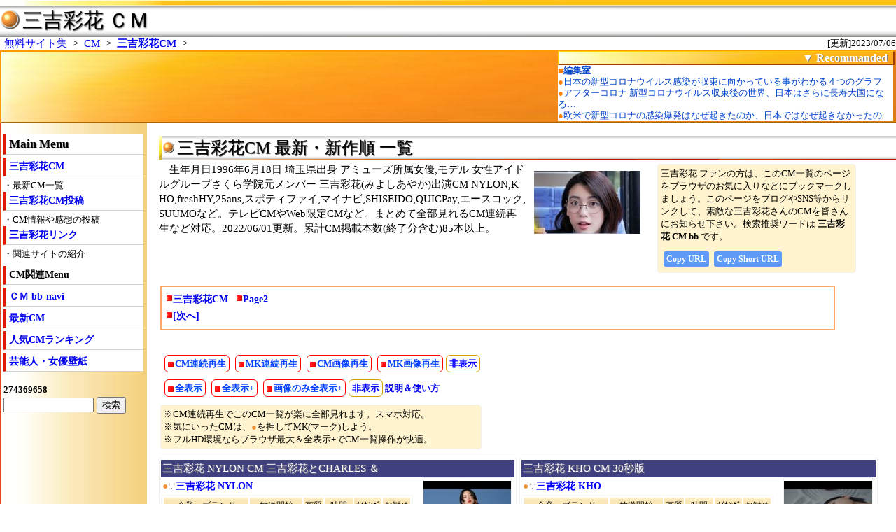

--- FILE ---
content_type: text/html
request_url: https://www.bb-navi.com/cm-douga/miyoshiayaka.html
body_size: 13965
content:
<!DOCTYPE HTML PUBLIC "-//W3C//DTD HTML 4.01 Transitional//EN">
<html lang="ja"><head>
<meta http-equiv="Content-Language" content="ja">
<meta http-equiv="Content-Type" content="text/html; charset=euc-jp">
<title>【三吉彩花 CM】最新一覧 | CM bb-navi</title>
<meta name="description" content="女優の三吉彩花(みよしあやか)CMの最新CM一覧のリンク集。NYLON,KHO,freshHY,25ans,スポティファイ,マイナビ,SHISEIDOなどCM(シーエム)のテレビCM,公式サイト,YouTubeなど。CM連続再生対応。2022/06/01更新 掲載CM本数累計85本以上">
<meta name="keywords" content="三吉彩花,CM,みよしあやか,miyoshiayaka.html,動画,テレビCM,TVCM,TV-CM,コマーシャル,CF,シーエム">
<meta name="rating" content="safe for kids">
<meta name="robots" content="ALL">
<meta property="og:locale" content="ja_JP">
<meta property="og:title" content="三吉彩花CM 最新一覧 | CM bb-navi">
<meta property="og:image" content="https://www.bb-navi.com/cm-douga/android-icon-192x192.png">
<meta property="og:url" content="https://www.bb-navi.com/cm-douga/miyoshiayaka.html">
<meta property="og:type" content="article">
<meta property="og:description" content="女優の三吉彩花(みよしあやか)CMの最新CM一覧のリンク集。NYLON,KHO,freshHY,25ans,スポティファイ,マイナビ,SHISEIDOなどCM(シーエム)のテレビCM,公式サイト,YouTubeなど。CM連続再生対応。2022/06/01更新 掲載CM本数累計85本以上">
<meta property="og:site_name" content="CM総合サイト CM bb-navi">
<meta name="twitter:title" content="三吉彩花CM 最新一覧 | CM bb-navi">
<meta name="twitter:description" content="女優の三吉彩花(みよしあやか)CMの最新CM一覧のリンク集。NYLON,KHO,freshHY,25ans,スポティファイ,マイナビ,SHISEIDOなどCM(シーエム)のテレビCM,公式サイト,YouTubeなど。CM連続再生対応。2022/06/01更新 掲載CM本数累計85本以上">
<meta name="twitter:card" content="summary">
<meta name="twitter:site" content="@jfifdecoder">
<meta http-equiv="Content-Style-Type" content="text/css">
<meta http-equiv="Content-Script-Type" content="text/javascript">
<!--ampdel-->
<base target="_blank">
<link rel="stylesheet" href="/cm-douga/css/cmsub01da5x3.css" type="text/css">
<!--ampdel-->
<meta name="viewport" content="width=device-width,user-scalable=no,initial-scale=1,maximum-scale=1,minimum-scale=1">
<link rel="alternate" type="application/rss+xml" href="https://www.bb-navi.com/cm-douga/cm-douga.xml">
<link rel="apple-touch-icon" href="/cm-douga/apple-touch-icon180.png" sizes="180x180">
<link rel="icon" type="image/png" sizes="192x192"  href="/cm-douga/android-icon-192x192.png">
<link rel="index" href="https://www.bb-navi.com/cm-douga/" title="CM総合サイト CM bb-navi">
<link rel="canonical" href="https://www.bb-navi.com/cm-douga/miyoshiayaka.html">
<link rel="start" href="https://www.bb-navi.com/cm-douga/miyoshiayaka.html" title="三吉彩花 CM">
<!--ampurl-->
<!--ampstyle-->
<link rel="next" href="https://www.bb-navi.com/cm-douga/miyoshiayaka.html/PG2/">
</head>
<body>
<!-- regux3 ex -->
<!-- TM 三吉彩花CM -->
<!-- TT 三吉彩花CM 最新一覧 | CM bb-navi -->
<div id="head">
<h1><a href="https://www.bb-navi.com/cm-douga/miyoshiayaka.html" title="三吉彩花CM トップページ">三吉彩花 ＣＭ</a></h1>
<div class="glink">
<a onClick="mbmenu(1);"><img src="/cm-douga/bttn_mb.png" width="22" height="22" id="menubttn"></a>
<ul>
<li><a href="https://www.kooss.com/" target="_top">無料サイト集</a></li>
<li><a target="_self" href="https://www.bb-navi.com/cm-douga/" title="bb-navi CM トップページ">CM</a></li>
<li><strong><a target="_self" href="https://www.bb-navi.com/cm-douga/miyoshiayaka.html" title="三吉彩花CM トップページ">三吉彩花CM</a></strong></li>
</ul>
</div>
<div class="update">
<!-- ut --><time datetime="2023-07-06T21:31" itemprop="modified">[更新]2023/07/06</time><!-- ut -->
</div>
</div>
<div id="content">
<!--ampdel-->
<iframe src='/recom2p2.html' class='frame' id='topframe'></iframe>
<!--ampdel-->
<div id="Ssconts">
<div id="Ssmenu">
<div id="Ssmm">
<div class="sdmenu">
<div class="sdmt">
<h3>Main Menu</h3>
<ul>
<li>
<h4><a target="_self" href="#Ssmain" title="このページの三吉彩花のCMの一覧へ"><b>三吉彩花CM</b></a></h4>
<p>・最新CM一覧</p>
</li>
<li>
<h4><a target="_self" href="#HP4" title="三吉彩花CMの情報や感想の投稿へ"><b>三吉彩花CM投稿</b></a></h4>
<p>・CM情報や感想の投稿</p>
</li>
<li>
<h4><a target="_self" href="#HP2"><b>三吉彩花リンク</b></a></h4>
<p>・関連サイトの紹介</p>
</li>
</ul>
</div>
<div class="sdmtrecom">
<h4>CM関連Menu</h4>
<ul>
<li><a target="_self" href="https://www.bb-navi.com/cm-douga/" title="CM総合サイト CM bb-naviトップページ">ＣＭ bb-navi</a></li>
<li><a target="_self" href="/cm-douga/index-news.html">最新CM</a></li>
<li><a target="_self" href="/cm-douga/index_ranking.html" title="人気のCMがすぐわかるCMランキング">人気CMランキング</a></li>
<li><a href="https://www.bb-navi.com/kabegami/index_idol.html" title="芸能人・女優・アイドル 無料壁紙・高画質画像ギャラリー">芸能人・女優壁紙</a></li>
</ul>
</div>
</div>
<!--ampdel-->
<div class="sdsrc">
<div id="snsbttn"></div>
</div>
<!--ampdel-->
</div>
<!--ampdel-->
<!-- bbnavire -->
<ins class="adsbygoogle in_ads1"
		 style="display:block"
data-full-width-responsive="true"
     data-ad-client="ca-pub-7345763202315216"
     data-ad-slot="8797170191"></ins>
<script>
(adsbygoogle = window.adsbygoogle || []).push({});
</script>
<!--ampdel-->
</div>
<div id="Ssmain">
<div class="hmcnt">
<div id="HP0">
<h2>三吉彩花CM 最新・新作順 一覧</h2>
<div class="psco">
<img src="/cm-douga/simg/miyoshiayaka.jpg" width="152" height="90" alt="三吉彩花"><p>　生年月日1996年6月18日 埼玉県出身 アミューズ所属女優,モデル 女性アイドルグループさくら学院元メンバー 三吉彩花(みよしあやか)出演CM NYLON,KHO,freshHY,25ans,スポティファイ,マイナビ,SHISEIDO,QUICPay,エースコック,SUUMOなど。テレビCMやWeb限定CMなど。まとめて全部見れるCM連続再生など対応。2022/06/01更新。累計CM掲載本数(終了分含む)85本以上。</p></div>
<div class="psc1"><p>三吉彩花 ファンの方は、このCM一覧のページをブラウザのお気に入りなどにブックマークしましょう。このページをブログやSNS等からリンクして、素敵な三吉彩花さんのCMを皆さんにお知らせ下さい。検索推奨ワードは <strong>三吉彩花 CM bb</strong> です。</p></div>
<!-- _bbnavipg1 --><div class="pglfl"><ul>
<li><b><a href="https://www.bb-navi.com/cm-douga/miyoshiayaka.html" target="_self" title="三吉彩花CM 最新一覧 トップページ">三吉彩花CM</a></b></li><li><a href="https://www.bb-navi.com/cm-douga/miyoshiayaka.html/PG2/" title="三吉彩花CM Page2" target="_self">Page2</a></li>
</ul><ul class="backnext"><li><a target='_self' href='https://www.bb-navi.com/cm-douga/miyoshiayaka.html/PG2/' title='三吉彩花CM 次のページ一覧へ'>[次へ]</a></li></ul></div><!-- _bbnavipg1 -->
<!--ampdel-->
<!-- cntsnon -->
<div id="ctrols">
<div id="subm2"></div>
<div id="cm-play"></div>
<div id="cm-info"></div>
<div class="psc2"><ul>
<li>※CM連続再生でこのCM一覧が楽に全部見れます。スマホ対応。</li>
<li>※気にいったCMは、<span class="kpm">●</span>を押してMK(マーク)しよう。</li>
<li>※フルHD環境ならブラウザ最大＆全表示+でCM一覧操作が快適。</li>
</ul></div>
</div>
<!-- cntsnon -->
<!--ampdel-->
<div id="ads4">
<!--ampad0-->
<!--ampdel-->
<!-- bbnavire -->
<ins class="adsbygoogle in_ads4"
		 style="display:inline-block"
data-full-width-responsive="true"
     data-ad-client="ca-pub-7345763202315216"
     data-ad-slot="7484088524"></ins>
<script>
(adsbygoogle = window.adsbygoogle || []).push({});
</script>
<!--ampdel-->
</div>
<!-- cm -->
<div id='cm-main'>
<!-- lines -->
<div class="sdcel" id="cel01"><h4><a href="https://www.bb-navi.com/cm-douga/CMmiyoshiayaka.01762.html">三吉彩花 NYLON CM 三吉彩花とCHARLES ＆</a></h4>
<div class="stci"><a onClick="ytis('01762','97003');" onMouseOver="csimg('01762');" class="gml"><img src="https://i.ytimg.com/vi/G095U2UJdkk/3.jpg" width="120" height="90" alt="三吉彩花 NYLON CM" title="三吉彩花 NYLON CM" id="i01762"></a><p class="cel"><a href="https://www.bb-navi.com/cm-douga/CMmiyoshiayaka.01762.html">more</a></p></div>
<div class="sdcnt">
<div class="sdttl"><a onClick="bsm('01762');" class="kpm" id="cm01762">●</a>∵<b><a onClick="ytis('01762','97003');" onMouseOver="csimg('01762');" class="gml" id="01762">三吉彩花 NYLON</a></b></div>
<table class="sdtbl" summary="CM情報一覧">
<tr class="sdms"><th class="sdm1">企業・ブランド</th><th class="sdm2">放送開始</th><th class="sdm3">画質</th><th class="sdm4">時間</th><th class="sdm5">ﾒｲｷﾝｸﾞ</th><th class="sdm6">お勧め</th><th class="sdm7">画像</th><th class="sdm8">通知</th></tr>
<tr><td class="sdc1">NYLON JAPAN<td class="sdc2">2022年5月<td class="sdc3">HD<td class="sdc4">1m17s<td class="sdc5"><td class="sdc6"><td class="sdc7"><a onClick="yimg2('01762',1);" class="kpl">hq</a>/<a onClick="yimg2('01762',2);" class="kpl">sd</a><td class="sdc8"><a onClick="kpr2('01762');" class="kpl">通知</a></tr>
</table>
</div>
<div><span id="m01762"></span><span id="i201762"></span></div>
<div class="sdcnt">
<p class="comst1">三吉彩花 出演 NYLON JAPAN<br>Web CM 三吉彩花とCHARLES ＆ KEITHのカラフルなバッグ＆シューズの世界 1分16秒</p>
<div class="comst2s" id="c2s01762"><p>CHARLES＆KEITH（チャールズ＆キース）のカラフルでヴィヴィッドカラーのバッグ＆シューズで、フェミニンなムードでポージングする、PV仕立てのNYLON JAPANのウェブCM…</p>
<!--ampdel-->
<a onClick="com2view('c2s01762');">続きを読む</a>
<!--ampdel-->
</div>
<div class="cm_categolies"><ul><li><a target="_self" href="https://www.bb-navi.com/cm-douga/miyoshiayaka.html">三吉彩花CM</a></li></ul></div><!-- d -->
<div class="sdup">Update：2022/05/31 Edit：2022/05/31</div>
<span id="r01762"></span><div id="i101762"><span class='ytsimg'><a onClick="clickplay('G095U2UJdkk','/cm-douga/jnyc.php?p=01762,r=fullyimg');" class="gml2"><img src='/loader.gif' data-img='G095U2UJdkk/mqdefault.jpg' width='320' height='180' class='ytimage' alt='三吉彩花 CM NYLON' title='三吉彩花 CM NYLON'><span class="playbtn2"></span></a><br>CMを再生できます。※画像の利用は<a href='https://www.bb-navi.com/cm-douga/faq/%E8%91%97%E4%BD%9C%E6%A8%A9.html'>著作権</a>をご確認下さい。</span></div>
</div>
</div>
<!-- SIMG1 -->
<div class="sdcel" id="cel02"><h4><a href="https://www.bb-navi.com/cm-douga/CMmiyoshiayaka.23163.html">三吉彩花 KHO CM 30秒版</a></h4>
<div class="stci"><a onClick="ytis('23163','96966');" onMouseOver="csimg('23163');" class="gml"><img src="https://i.ytimg.com/vi/h-qDfPphYs0/3.jpg" width="120" height="90" alt="三吉彩花 KHO CM" title="三吉彩花 KHO CM" id="i23163"></a><p class="cel"><a href="https://www.bb-navi.com/cm-douga/CMmiyoshiayaka.23163.html">more</a></p></div>
<div class="sdcnt">
<div class="sdttl"><a onClick="bsm('23163');" class="kpm" id="cm23163">●</a>∵<b><a onClick="ytis('23163','96966');" onMouseOver="csimg('23163');" class="gml" id="23163">三吉彩花 KHO</a></b></div>
<table class="sdtbl" summary="CM情報一覧">
<tr class="sdms"><th class="sdm1">企業・ブランド</th><th class="sdm2">放送開始</th><th class="sdm3">画質</th><th class="sdm4">時間</th><th class="sdm5">ﾒｲｷﾝｸﾞ</th><th class="sdm6">お勧め</th><th class="sdm7">画像</th><th class="sdm8">通知</th></tr>
<tr><td class="sdc1">KHO<td class="sdc2">2021年11月<td class="sdc3">HD<td class="sdc4">31s<td class="sdc5"><td class="sdc6">●<td class="sdc7"><a onClick="yimg2('23163',1);" class="kpl">hq</a>/<a onClick="yimg2('23163',2);" class="kpl">sd</a><td class="sdc8"><a onClick="kpr2('23163');" class="kpl">通知</a></tr>
</table>
</div>
<div><span id="m23163"></span><span id="i223163"></span></div>
<div class="sdcnt">
<p class="comst1">三吉彩花 出演 KHO／ケーエイチオー<br>CM 30秒版<br>「癒しのスパを、お家でも、KHOボディウオッシュ」</p>
<div class="comst2s" id="c2s23163"><p>女優の三吉彩花,さんが入浴しながら「一人の時間は私を洗い流す」と語り、縁側で、浴衣を脱いで背中を…</p>
<!--ampdel-->
<a onClick="com2view('c2s23163');">続きを読む</a>
<!--ampdel-->
</div>
<div class="cm_categolies"><ul><li><a target="_self" href="https://www.bb-navi.com/cm-douga/miyoshiayaka.html">三吉彩花CM</a></li></ul></div><!-- d -->
<div class="sdup">Update：2021/11/17 Edit：2022/06/01</div>
<span id="r23163"></span><div id="i123163"><span class='ytsimg'><a onClick="clickplay('h-qDfPphYs0','/cm-douga/jnyc.php?p=23163,r=fullyimg');" class="gml2"><img src='/loader.gif' data-img='h-qDfPphYs0/mqdefault.jpg' width='320' height='180' class='ytimage' alt='三吉彩花 CM KHO' title='三吉彩花 CM KHO'><span class="playbtn2"></span></a><br>CMを再生できます。※画像の利用は<a href='https://www.bb-navi.com/cm-douga/faq/%E8%91%97%E4%BD%9C%E6%A8%A9.html'>著作権</a>をご確認下さい。</span></div>
</div>
</div>
<!-- SIMG1 -->
<div class="sdcel" id="cel03"><h4><a href="https://www.bb-navi.com/cm-douga/CMmiyoshiayaka.23435.html">三吉彩花 freshHY CM 30秒版</a></h4>
<div class="stci"><img src="https://www.bb-navi.com/cm-douga/cm-video.jpg" width="120" height="90" alt="三吉彩花 freshHY CM" title="三吉彩花 freshHY CM"><p class="cel"><a href="https://www.bb-navi.com/cm-douga/CMmiyoshiayaka.23435.html">more</a></p></div>
<div class="sdcnt">
<div class="sdttl"><a onClick="bsm('23435');" class="kpm" id="cm23435">●</a>∵<a onClick="jview(m23435,'97001');" class="gmlb" id="23435">三吉彩花 freshHY</a></div>
<table class="sdtbl" summary="CM情報一覧">
<tr class="sdms"><td class="sdm1">企業・ブランド<td class="sdm2">放送開始<td class="sdm3">画質<td class="sdm4">時間<td class="sdm5">ﾒｲｷﾝｸﾞ<td class="sdm6">お勧め<td class="sdm7">画像<td class="sdm8">通知</tr>
<tr><td class="sdc1">freshHY<td class="sdc2">2021年11月<td class="sdc3">HD<td class="sdc4">31s<td class="sdc5"><td class="sdc6">●<td class="sdc7"><td class="sdc8"><a onClick="kpr2('23435');" class="kpl">通知</a></tr>
</table>
</div>
<div><span id="m23435"></span></div>
<div class="sdcnt">
<p class="comst1">三吉彩花 出演 freshHY／フレッシュ ハイ<br>CM 30秒版</p>
<div class="comst2s" id="c2s23435"><p>女優の三吉彩花,さんがコインランドリーで「フレッシュ フレッシュ フレッシュ ハイ♪」のリズムで…</p>
<!--ampdel-->
<a onClick="com2view('c2s23435');">続きを読む</a>
<!--ampdel-->
</div>
<div class="cm_categolies"><ul><li><a target="_self" href="https://www.bb-navi.com/cm-douga/miyoshiayaka.html">三吉彩花CM</a></li></ul></div><!-- d -->
<div class="sdup">Update：2021/11/01 Edit：2022/06/01</div>
<span id="r23435"></span><span id="i123435"></span>
</div>
</div>
<!-- SIMG1 -->
<div class="sdcel" id="cel04"><h4><a href="https://www.bb-navi.com/cm-douga/CMmiyoshiayaka.97175.html">三吉彩花 25ans CM 三吉彩花のパッションSmileでパワーチャージ</a></h4>
<div class="stci"><a onClick="ytis('97175','89751');" onMouseOver="csimg('97175');" class="gml"><img src="https://i.ytimg.com/vi/HufgZZi4su0/2.jpg" width="120" height="90" alt="三吉彩花 25ans CM" title="三吉彩花 25ans CM" id="i97175"></a><p class="cel"><a href="https://www.bb-navi.com/cm-douga/CMmiyoshiayaka.97175.html">more</a></p></div>
<div class="sdcnt">
<div class="sdttl"><a onClick="bsm('97175');" class="kpm" id="cm97175">●</a>∵<b><a onClick="ytis('97175','89751');" onMouseOver="csimg('97175');" class="gml" id="97175">三吉彩花 25ans</a></b></div>
<table class="sdtbl" summary="CM情報一覧">
<tr class="sdms"><th class="sdm1">企業・ブランド</th><th class="sdm2">放送開始</th><th class="sdm3">画質</th><th class="sdm4">時間</th><th class="sdm5">ﾒｲｷﾝｸﾞ</th><th class="sdm6">お勧め</th><th class="sdm7">画像</th><th class="sdm8">通知</th></tr>
<tr><td class="sdc1">ハースト婦人画報社<td class="sdc2">2021年6月<td class="sdc3">HD<td class="sdc4">31s<td class="sdc5"><td class="sdc6">●<td class="sdc7"><a onClick="yimg2('97175',1);" class="kpl">hq</a>/<a onClick="yimg2('97175',2);" class="kpl">sd</a><td class="sdc8"><a onClick="kpr2('97175');" class="kpl">通知</a></tr>
</table>
</div>
<div><span id="m97175"></span><span id="i297175"></span></div>
<div class="sdcnt">
<p class="comst1">三吉彩花 出演 25ans(ヴァンサンカン)<br>Web CM 三吉彩花のパッションSmileでパワーチャージ 最新号カバーヒロイン　30秒版<br>「ヴァンサンカン」</p>
<div class="comst2s" id="c2s97175"><p>女優の、三吉彩花さんが表紙となった、現在発売中の、25ans 8月号(6月28日発売)のスチル撮影のメイキング映像を使い、PV風に仕上げた、発売告知のCM…</p>
<!--ampdel-->
<a onClick="com2view('c2s97175');">続きを読む</a>
<!--ampdel-->
</div>
<div class="cm_categolies"><ul><li><a target="_self" href="https://www.bb-navi.com/cm-douga/miyoshiayaka.html">三吉彩花CM</a></li></ul></div><!-- d -->
<div class="sdup">Update：2021/06/30 Edit：2021/06/30</div>
<span id="r97175"></span><div id="i197175"><span class='ytsimg'><a onClick="clickplay('HufgZZi4su0','/cm-douga/jnyc.php?p=97175,r=fullyimg');" class="gml2"><img src='/loader.gif' data-img='HufgZZi4su0/mqdefault.jpg' width='320' height='180' class='ytimage' alt='三吉彩花 CM 25ans' title='三吉彩花 CM 25ans'><span class="playbtn2"></span></a><br>CMを再生できます。※画像の利用は<a href='https://www.bb-navi.com/cm-douga/faq/%E8%91%97%E4%BD%9C%E6%A8%A9.html'>著作権</a>をご確認下さい。</span></div>
</div>
</div>
<!-- SIMG1 -->
<div class="sdcel" id="cel05"><h4><a href="https://www.bb-navi.com/cm-douga/CMmiyoshiayaka.62511.html">三吉彩花 スポティファイ CM 今のサントラ 青春の図書館篇 30秒版</a></h4>
<div class="stci"><a onClick="ytis('62511','46323');" onMouseOver="csimg('62511');" class="gml"><img src="https://i.ytimg.com/vi/BfDAHeENyB0/2.jpg" width="120" height="90" alt="三吉彩花 スポティファイ CM" title="三吉彩花 スポティファイ CM" id="i62511"></a><p class="cel"><a href="https://www.bb-navi.com/cm-douga/CMmiyoshiayaka.62511.html">more</a></p></div>
<div class="sdcnt">
<div class="sdttl"><a onClick="bsm('62511');" class="kpm" id="cm62511">●</a>∵<b><a onClick="ytis('62511','46323');" onMouseOver="csimg('62511');" class="gml" id="62511">三吉彩花 スポティファイ</a></b></div>
<table class="sdtbl" summary="CM情報一覧">
<tr class="sdms"><th class="sdm1">企業・ブランド</th><th class="sdm2">放送開始</th><th class="sdm3">画質</th><th class="sdm4">時間</th><th class="sdm5">ﾒｲｷﾝｸﾞ</th><th class="sdm6">お勧め</th><th class="sdm7">画像</th><th class="sdm8">通知</th></tr>
<tr><td class="sdc1">Spotify Japan<td class="sdc2">2018年3月<td class="sdc3">HD<td class="sdc4">31s<td class="sdc5"><td class="sdc6">●<td class="sdc7"><a onClick="yimg2('62511',1);" class="kpl">hq</a>/<a onClick="yimg2('62511',2);" class="kpl">sd</a><td class="sdc8"><a onClick="kpr2('62511');" class="kpl">通知</a></tr>
</table>
</div>
<div><span id="m62511"></span><span id="i262511"></span></div>
<div class="sdcnt">
<p class="comst1">三吉彩花,清水尋也 出演 スポティファイ<br>CM 今のサントラ 青春の図書館篇。30秒版<br>CM曲：”新宝島” by サカナクション</p>
<div class="comst2s" id="c2s62511"><p>図書館で女優の三吉彩花さんが本を読んでいるのを見た、青年役の俳優の清水尋也さんが、音楽のボリュー…</p>
<!--ampdel-->
<a onClick="com2view('c2s62511');">続きを読む</a>
<!--ampdel-->
</div>
<div class="cm_categolies"><ul><li><a target="_self" href="https://www.bb-navi.com/cm-douga/miyoshiayaka.html">三吉彩花CM</a></li></ul></div><!-- d -->
<div class="sdup">Update：2021/05/25 Edit：2021/05/25</div>
<span id="r62511"></span><div id="i162511"><span class='ytsimg'><a onClick="clickplay('BfDAHeENyB0','/cm-douga/jnyc.php?p=62511,r=fullyimg');" class="gml2"><img src='/loader.gif' data-img='BfDAHeENyB0/mqdefault.jpg' width='320' height='180' class='ytimage' alt='三吉彩花 CM スポティファイ' title='三吉彩花 CM スポティファイ'><span class="playbtn2"></span></a><br>CMを再生できます。※画像の利用は<a href='https://www.bb-navi.com/cm-douga/faq/%E8%91%97%E4%BD%9C%E6%A8%A9.html'>著作権</a>をご確認下さい。</span></div>
</div>
</div>
<!-- PBS DZDOoJ5UMAEjD-F -->
<div class="sdcel" id="cel06"><h4><a href="https://www.bb-navi.com/cm-douga/CMmiyoshiayaka.79227.html">三吉彩花 SHISEIDO CM 新ファンデーション TEST 6秒</a></h4>
<div class="stci"><a onClick="ytis('79227','67073');" onMouseOver="csimg('79227');" class="gml"><img src="https://i.ytimg.com/vi/GiyxxAWXMVY/1.jpg" width="120" height="90" alt="三吉彩花 SHISEIDO CM" title="三吉彩花 SHISEIDO CM" id="i79227"></a><p class="cel"><a href="https://www.bb-navi.com/cm-douga/CMmiyoshiayaka.79227.html">more</a></p></div>
<div class="sdcnt">
<div class="sdttl"><a onClick="bsm('79227');" class="kpm" id="cm79227">●</a>∵<b><a onClick="ytis('79227','67073');" onMouseOver="csimg('79227');" class="gml" id="79227">三吉彩花 SHISEIDO</a></b></div>
<table class="sdtbl" summary="CM情報一覧">
<tr class="sdms"><th class="sdm1">企業・ブランド</th><th class="sdm2">放送開始</th><th class="sdm3">画質</th><th class="sdm4">時間</th><th class="sdm5">ﾒｲｷﾝｸﾞ</th><th class="sdm6">お勧め</th><th class="sdm7">画像</th><th class="sdm8">通知</th></tr>
<tr><td class="sdc1">SHISEIDO<td class="sdc2">2019年8月<td class="sdc3">HD<td class="sdc4">7s<td class="sdc5"><td class="sdc6"><td class="sdc7"><a onClick="yimg2('79227',1);" class="kpl">hq</a>/<a onClick="yimg2('79227',2);" class="kpl">sd</a><td class="sdc8"><a onClick="kpr2('79227');" class="kpl">通知</a></tr>
</table>
</div>
<div><span id="m79227"></span><span id="i279227"></span></div>
<div class="sdcnt">
<p class="comst1">三吉彩花 SHISEIDO TEST<br>Web CM 新ファンデーション TEST 6秒</p>
<div class="comst2s" id="c2s79227"><p>女優の三吉彩花さんが、資生堂の新ファンデーションを試す"TEST"を行う、短い6秒のCM。<br>長編1分版も配信中です。<br>Youtube 資生堂 Shiseido公式チャンネル</p></div>
<div class="cm_categolies"><ul><li><a target="_self" href="https://www.bb-navi.com/cm-douga/miyoshiayaka.html">三吉彩花CM</a></li></ul></div><!-- d -->
<div class="sdup">Update：2019/08/27 Edit：2019/08/27</div>
<span id="r79227"></span><div id="i179227"><span class='ytsimg'><a onClick="clickplay('GiyxxAWXMVY','/cm-douga/jnyc.php?p=79227,r=fullyimg');" class="gml2"><img src='/loader.gif' data-img='GiyxxAWXMVY/mqdefault.jpg' width='320' height='180' class='ytimage' alt='三吉彩花 CM SHISEIDO' title='三吉彩花 CM SHISEIDO'><span class="playbtn2"></span></a><br>CMを再生できます。※画像の利用は<a href='https://www.bb-navi.com/cm-douga/faq/%E8%91%97%E4%BD%9C%E6%A8%A9.html'>著作権</a>をご確認下さい。</span></div>
</div>
</div>
<div class="sdcel" id="cel07"><h4><a href="https://www.bb-navi.com/cm-douga/CMmiyoshiayaka.79223.html">三吉彩花 SHISEIDO CM 新ファンデーションをTEST</a></h4>
<div class="stci"><a onClick="ytis('79223','96947');" onMouseOver="csimg('79223');" class="gml"><img src="https://i.ytimg.com/vi/sga1_TWrj1c/1.jpg" width="120" height="90" alt="三吉彩花 SHISEIDO CM" title="三吉彩花 SHISEIDO CM" id="i79223"></a><p class="cel"><a href="https://www.bb-navi.com/cm-douga/CMmiyoshiayaka.79223.html">more</a></p></div>
<div class="sdcnt">
<div class="sdttl"><a onClick="bsm('79223');" class="kpm" id="cm79223">●</a>∵<b><a onClick="ytis('79223','96947');" onMouseOver="csimg('79223');" class="gml" id="79223">三吉彩花 SHISEIDO</a></b></div>
<table class="sdtbl" summary="CM情報一覧">
<tr class="sdms"><th class="sdm1">企業・ブランド</th><th class="sdm2">放送開始</th><th class="sdm3">画質</th><th class="sdm4">時間</th><th class="sdm5">ﾒｲｷﾝｸﾞ</th><th class="sdm6">お勧め</th><th class="sdm7">画像</th><th class="sdm8">通知</th></tr>
<tr><td class="sdc1">SHISEIDO<td class="sdc2">2019年8月<td class="sdc3">HD<td class="sdc4">1m1s<td class="sdc5"><td class="sdc6"><td class="sdc7"><a onClick="yimg2('79223',1);" class="kpl">hq</a>/<a onClick="yimg2('79223',2);" class="kpl">sd</a><td class="sdc8"><a onClick="kpr2('79223');" class="kpl">通知</a></tr>
</table>
</div>
<div><span id="m79223"></span><span id="i279223"></span></div>
<div class="sdcnt">
<p class="comst1">三吉彩花,今田美桜,大屋夏南,BENI,miu SHISEIDO TEST<br>Web CM 新ファンデーションをTEST。あなたは何点つけますか？ 1分</p>
<div class="comst2s" id="c2s79223"><p>女優の三吉彩花さんらが、資生堂の新ファンデーションを試す"TEST"を行い、インタビュー映像を編集して、PV仕立てにした、資生堂のCM 1分版。ウェブ限定かもしれません。<br>YouTube</p></div>
<div class="cm_categolies"><ul><li><a target="_self" href="https://www.bb-navi.com/cm-douga/miyoshiayaka.html">三吉彩花CM</a></li></ul></div><!-- d -->
<div class="sdup">Update：2019/08/01 Edit：2022/06/01</div>
<span id="r79223"></span><div id="i179223"><span class='ytsimg'><a onClick="clickplay('sga1_TWrj1c','/cm-douga/jnyc.php?p=79223,r=fullyimg');" class="gml2"><img src='/loader.gif' data-img='sga1_TWrj1c/mqdefault.jpg' width='320' height='180' class='ytimage' alt='三吉彩花 CM SHISEIDO' title='三吉彩花 CM SHISEIDO'><span class="playbtn2"></span></a><br>CMを再生できます。※画像の利用は<a href='https://www.bb-navi.com/cm-douga/faq/%E8%91%97%E4%BD%9C%E6%A8%A9.html'>著作権</a>をご確認下さい。</span></div>
</div>
</div>
<!-- PBS EC9ThziU4AAu27o -->
<div class="sdcel" id="cel08"><h4><a href="https://www.bb-navi.com/cm-douga/CMmiyoshiayaka.78666.html">三吉彩花 ダンスウィズミー CM Web ダンス編</a></h4>
<div class="stci"><a onClick="ytis('78666','66332');" onMouseOver="csimg('78666');" class="gml"><img src="https://i.ytimg.com/vi/XAojS4_sCFU/2.jpg" width="120" height="90" alt="三吉彩花 ダンスウィズミー CM" title="三吉彩花 ダンスウィズミー CM" id="i78666"></a><p class="cel"><a href="https://www.bb-navi.com/cm-douga/CMmiyoshiayaka.78666.html">more</a></p></div>
<div class="sdcnt">
<div class="sdttl"><a onClick="bsm('78666');" class="kpm" id="cm78666">●</a>∵<b><a onClick="ytis('78666','66332');" onMouseOver="csimg('78666');" class="gml" id="78666">三吉彩花 ダンスウィズミー</a></b></div>
<table class="sdtbl" summary="CM情報一覧">
<tr class="sdms"><th class="sdm1">企業・ブランド</th><th class="sdm2">放送開始</th><th class="sdm3">画質</th><th class="sdm4">時間</th><th class="sdm5">ﾒｲｷﾝｸﾞ</th><th class="sdm6">お勧め</th><th class="sdm7">画像</th><th class="sdm8">通知</th></tr>
<tr><td class="sdc1">WarnerBros.<td class="sdc2">2019年8月<td class="sdc3">HD<td class="sdc4">16s<td class="sdc5"><td class="sdc6"><td class="sdc7"><a onClick="yimg2('78666',1);" class="kpl">hq</a>/<a onClick="yimg2('78666',2);" class="kpl">sd</a><td class="sdc8"><a onClick="kpr2('78666');" class="kpl">通知</a></tr>
</table>
</div>
<div><span id="m78666"></span><span id="i278666"></span></div>
<div class="sdcnt">
<p class="comst1">映画 ダンスウィズミー Web CM ダンス編<br>出演 三吉彩花,やしろ優,chay,三浦貴大,ムロツヨシ,宝田明 他</p>
<div class="comst2s" id="c2s78666"><p>三吉彩花主演、ある日突然踊らずにはいれないOLになる、ハッピーミュージカルコメディのWeb CM…</p>
<!--ampdel-->
<a onClick="com2view('c2s78666');">続きを読む</a>
<!--ampdel-->
</div>
<div class="cm_categolies"><ul><li><a target="_self" href="https://www.bb-navi.com/cm-douga/miyoshiayaka.html">三吉彩花CM</a></li></ul></div><!-- d -->
<div class="sdup">Update：2019/08/05 Edit：2019/08/05</div>
<span id="r78666"></span><div id="i178666"><span class='ytsimg'><a onClick="clickplay('XAojS4_sCFU','/cm-douga/jnyc.php?p=78666,r=fullyimg');" class="gml2"><img src='/loader.gif' data-img='XAojS4_sCFU/mqdefault.jpg' width='320' height='180' class='ytimage' alt='三吉彩花 CM ダンスウィズミー' title='三吉彩花 CM ダンスウィズミー'><span class="playbtn2"></span></a><br>CMを再生できます。※画像の利用は<a href='https://www.bb-navi.com/cm-douga/faq/%E8%91%97%E4%BD%9C%E6%A8%A9.html'>著作権</a>をご確認下さい。</span></div>
</div>
</div>
<!-- PBS EBNe_hWUEAED39z -->
<div class="sdcel" id="cel09"><h4><a href="https://www.bb-navi.com/cm-douga/CMmiyoshiayaka.78665.html">三吉彩花 ダンスウィズミー CM コメディ編</a></h4>
<div class="stci"><a onClick="ytis('78665','66333');" onMouseOver="csimg('78665');" class="gml"><img src="https://i.ytimg.com/vi/cY4XPI31c8Y/2.jpg" width="120" height="90" alt="三吉彩花 ダンスウィズミー CM" title="三吉彩花 ダンスウィズミー CM" id="i78665"></a><p class="cel"><a href="https://www.bb-navi.com/cm-douga/CMmiyoshiayaka.78665.html">more</a></p></div>
<div class="sdcnt">
<div class="sdttl"><a onClick="bsm('78665');" class="kpm" id="cm78665">●</a>∵<b><a onClick="ytis('78665','66333');" onMouseOver="csimg('78665');" class="gml" id="78665">三吉彩花 ダンスウィズミー</a></b></div>
<table class="sdtbl" summary="CM情報一覧">
<tr class="sdms"><th class="sdm1">企業・ブランド</th><th class="sdm2">放送開始</th><th class="sdm3">画質</th><th class="sdm4">時間</th><th class="sdm5">ﾒｲｷﾝｸﾞ</th><th class="sdm6">お勧め</th><th class="sdm7">画像</th><th class="sdm8">通知</th></tr>
<tr><td class="sdc1">WarnerBros.<td class="sdc2">2019年7月<td class="sdc3">HD<td class="sdc4">16s<td class="sdc5"><td class="sdc6"><td class="sdc7"><a onClick="yimg2('78665',1);" class="kpl">hq</a>/<a onClick="yimg2('78665',2);" class="kpl">sd</a><td class="sdc8"><a onClick="kpr2('78665');" class="kpl">通知</a></tr>
</table>
</div>
<div><span id="m78665"></span><span id="i278665"></span></div>
<div class="sdcnt">
<p class="comst1">映画 ダンスウィズミー CM コメディ編<br>出演 三吉彩花,やしろ優,chay,三浦貴大,ムロツヨシ,宝田明 他</p>
<div class="comst2s" id="c2s78665"><p>三吉彩花主演、ある日突然踊らずにはいれないOLになる、ハッピーミュージカルコメディのCMダンスウ…</p>
<!--ampdel-->
<a onClick="com2view('c2s78665');">続きを読む</a>
<!--ampdel-->
</div>
<div class="cm_categolies"><ul><li><a target="_self" href="https://www.bb-navi.com/cm-douga/miyoshiayaka.html">三吉彩花CM</a></li></ul></div><!-- d -->
<div class="sdup">Update：2019/07/10 Edit：2019/08/05</div>
<span id="r78665"></span><div id="i178665"><span class='ytsimg'><a onClick="clickplay('cY4XPI31c8Y','/cm-douga/jnyc.php?p=78665,r=fullyimg');" class="gml2"><img src='/loader.gif' data-img='cY4XPI31c8Y/mqdefault.jpg' width='320' height='180' class='ytimage' alt='三吉彩花 CM ダンスウィズミー' title='三吉彩花 CM ダンスウィズミー'><span class="playbtn2"></span></a><br>CMを再生できます。※画像の利用は<a href='https://www.bb-navi.com/cm-douga/faq/%E8%91%97%E4%BD%9C%E6%A8%A9.html'>著作権</a>をご確認下さい。</span></div>
</div>
</div>
<div class="sdcel" id="cel10"><h4><a href="https://www.bb-navi.com/cm-douga/CMmiyoshiayaka.78664.html">三吉彩花 ダンスウィズミー CM ミュージカル編</a></h4>
<div class="stci"><a onClick="ytis('78664','66334');" onMouseOver="csimg('78664');" class="gml"><img src="https://i.ytimg.com/vi/ZY60No06NOQ/1.jpg" width="120" height="90" alt="三吉彩花 ダンスウィズミー CM" title="三吉彩花 ダンスウィズミー CM" id="i78664"></a><p class="cel"><a href="https://www.bb-navi.com/cm-douga/CMmiyoshiayaka.78664.html">more</a></p></div>
<div class="sdcnt">
<div class="sdttl"><a onClick="bsm('78664');" class="kpm" id="cm78664">●</a>∵<b><a onClick="ytis('78664','66334');" onMouseOver="csimg('78664');" class="gml" id="78664">三吉彩花 ダンスウィズミー</a></b></div>
<table class="sdtbl" summary="CM情報一覧">
<tr class="sdms"><th class="sdm1">企業・ブランド</th><th class="sdm2">放送開始</th><th class="sdm3">画質</th><th class="sdm4">時間</th><th class="sdm5">ﾒｲｷﾝｸﾞ</th><th class="sdm6">お勧め</th><th class="sdm7">画像</th><th class="sdm8">通知</th></tr>
<tr><td class="sdc1">WarnerBros.<td class="sdc2">2019年4月<td class="sdc3">HD<td class="sdc4">16s<td class="sdc5"><td class="sdc6"><td class="sdc7"><a onClick="yimg2('78664',1);" class="kpl">hq</a>/<a onClick="yimg2('78664',2);" class="kpl">sd</a><td class="sdc8"><a onClick="kpr2('78664');" class="kpl">通知</a></tr>
</table>
</div>
<div><span id="m78664"></span><span id="i278664"></span></div>
<div class="sdcnt">
<p class="comst1">映画 ダンスウィズミー CM ミュージカル編<br>出演 三吉彩花,やしろ優,chay,三浦貴大,ムロツヨシ,宝田明 他</p>
<div class="comst2s" id="c2s78664"><p>三吉彩花主演、ある日突然踊らずにはいれないOLになる、ハッピーミュージカルコメディのCMダンスウ…</p>
<!--ampdel-->
<a onClick="com2view('c2s78664');">続きを読む</a>
<!--ampdel-->
</div>
<div class="cm_categolies"><ul><li><a target="_self" href="https://www.bb-navi.com/cm-douga/miyoshiayaka.html">三吉彩花CM</a></li></ul></div><!-- d -->
<div class="sdup">Update：2019/04/27 Edit：2019/08/05</div>
<span id="r78664"></span><div id="i178664"><span class='ytsimg'><a onClick="clickplay('ZY60No06NOQ','/cm-douga/jnyc.php?p=78664,r=fullyimg');" class="gml2"><img src='/loader.gif' data-img='ZY60No06NOQ/mqdefault.jpg' width='320' height='180' class='ytimage' alt='三吉彩花 CM ダンスウィズミー' title='三吉彩花 CM ダンスウィズミー'><span class="playbtn2"></span></a><br>CMを再生できます。※画像の利用は<a href='https://www.bb-navi.com/cm-douga/faq/%E8%91%97%E4%BD%9C%E6%A8%A9.html'>著作権</a>をご確認下さい。</span></div>
</div>
</div>
<div class="ad_sdcel" id="cel11">
<!--ampad1-->
<!--ampdel-->
<!-- bbnavires --><ins class="adsbygoogle in_ads5" style="display:block" data-ad-client="ca-pub-7345763202315216" data-ad-slot="9036477582"></ins><script>(adsbygoogle = window.adsbygoogle || []).push({});</script>
<!--ampdel-->
</div><div class="sdcel" id="cel12"><h4><a href="https://www.bb-navi.com/cm-douga/CMmiyoshiayaka.78661.html">三吉彩花 ダンスウィズミー CM 特報 30秒版</a></h4>
<div class="stci"><a onClick="ytis('78661','66335');" onMouseOver="csimg('78661');" class="gml"><img src="https://i.ytimg.com/vi/ac_Q5cwX2fs/1.jpg" width="120" height="90" alt="三吉彩花 ダンスウィズミー CM" title="三吉彩花 ダンスウィズミー CM" id="i78661"></a><p class="cel"><a href="https://www.bb-navi.com/cm-douga/CMmiyoshiayaka.78661.html">more</a></p></div>
<div class="sdcnt">
<div class="sdttl"><a onClick="bsm('78661');" class="kpm" id="cm78661">●</a>∵<b><a onClick="ytis('78661','66335');" onMouseOver="csimg('78661');" class="gml" id="78661">三吉彩花 ダンスウィズミー</a></b></div>
<table class="sdtbl" summary="CM情報一覧">
<tr class="sdms"><th class="sdm1">企業・ブランド</th><th class="sdm2">放送開始</th><th class="sdm3">画質</th><th class="sdm4">時間</th><th class="sdm5">ﾒｲｷﾝｸﾞ</th><th class="sdm6">お勧め</th><th class="sdm7">画像</th><th class="sdm8">通知</th></tr>
<tr><td class="sdc1">WarnerBros.<td class="sdc2">2019年2月<td class="sdc3">HD<td class="sdc4">31s<td class="sdc5"><td class="sdc6"><td class="sdc7"><a onClick="yimg2('78661',1);" class="kpl">hq</a>/<a onClick="yimg2('78661',2);" class="kpl">sd</a><td class="sdc8"><a onClick="kpr2('78661');" class="kpl">通知</a></tr>
</table>
</div>
<div><span id="m78661"></span><span id="i278661"></span></div>
<div class="sdcnt">
<p class="comst1">映画 ダンスウィズミー 特報CM 30秒版<br>出演 三吉彩花,やしろ優,chay,三浦貴大,ムロツヨシ,宝田明 他</p>
<div class="comst2s" id="c2s78661"><p>三吉彩花主演、ある日突然踊らずにはいれないOLになる、ハッピーミュージカルコメディの特報CM 3…</p>
<!--ampdel-->
<a onClick="com2view('c2s78661');">続きを読む</a>
<!--ampdel-->
</div>
<div class="cm_categolies"><ul><li><a target="_self" href="https://www.bb-navi.com/cm-douga/miyoshiayaka.html">三吉彩花CM</a></li></ul></div><!-- d -->
<div class="sdup">Update：2019/02/25 Edit：2019/08/05</div>
<span id="r78661"></span><div id="i178661"><span class='ytsimg'><a onClick="clickplay('ac_Q5cwX2fs','/cm-douga/jnyc.php?p=78661,r=fullyimg');" class="gml2"><img src='/loader.gif' data-img='ac_Q5cwX2fs/mqdefault.jpg' width='320' height='180' class='ytimage' alt='三吉彩花 CM ダンスウィズミー' title='三吉彩花 CM ダンスウィズミー'><span class="playbtn2"></span></a><br>CMを再生できます。※画像の利用は<a href='https://www.bb-navi.com/cm-douga/faq/%E8%91%97%E4%BD%9C%E6%A8%A9.html'>著作権</a>をご確認下さい。</span></div>
</div>
</div>
<div class="sdcel" id="cel13"><h4><a href="https://www.bb-navi.com/cm-douga/CMmiyoshiayaka.78662.html">三吉彩花 ダンスウィズミー CM 予告編 30秒版</a></h4>
<div class="stci"><a onClick="ytis('78662','66336');" onMouseOver="csimg('78662');" class="gml"><img src="https://i.ytimg.com/vi/8FezDw__6gk/1.jpg" width="120" height="90" alt="三吉彩花 ダンスウィズミー CM" title="三吉彩花 ダンスウィズミー CM" id="i78662"></a><p class="cel"><a href="https://www.bb-navi.com/cm-douga/CMmiyoshiayaka.78662.html">more</a></p></div>
<div class="sdcnt">
<div class="sdttl"><a onClick="bsm('78662');" class="kpm" id="cm78662">●</a>∵<b><a onClick="ytis('78662','66336');" onMouseOver="csimg('78662');" class="gml" id="78662">三吉彩花 ダンスウィズミー</a></b></div>
<table class="sdtbl" summary="CM情報一覧">
<tr class="sdms"><th class="sdm1">企業・ブランド</th><th class="sdm2">放送開始</th><th class="sdm3">画質</th><th class="sdm4">時間</th><th class="sdm5">ﾒｲｷﾝｸﾞ</th><th class="sdm6">お勧め</th><th class="sdm7">画像</th><th class="sdm8">通知</th></tr>
<tr><td class="sdc1">WarnerBros.<td class="sdc2">2019年2月<td class="sdc3">HD<td class="sdc4">31s<td class="sdc5"><td class="sdc6"><td class="sdc7"><a onClick="yimg2('78662',1);" class="kpl">hq</a>/<a onClick="yimg2('78662',2);" class="kpl">sd</a><td class="sdc8"><a onClick="kpr2('78662');" class="kpl">通知</a></tr>
</table>
</div>
<div><span id="m78662"></span><span id="i278662"></span></div>
<div class="sdcnt">
<p class="comst1">映画 ダンスウィズミー 予告編CM 30秒版<br>出演 三吉彩花,やしろ優,chay,三浦貴大,ムロツヨシ,宝田明 他</p>
<div class="comst2s" id="c2s78662"><p>三吉彩花主演、ある日突然踊らずにはいれないOLになる、ハッピーミュージカルコメディの予告編CM …</p>
<!--ampdel-->
<a onClick="com2view('c2s78662');">続きを読む</a>
<!--ampdel-->
</div>
<div class="cm_categolies"><ul><li><a target="_self" href="https://www.bb-navi.com/cm-douga/miyoshiayaka.html">三吉彩花CM</a></li></ul></div><!-- d -->
<div class="sdup">Update：2019/02/25 Edit：2019/08/05</div>
<span id="r78662"></span><div id="i178662"><span class='ytsimg'><a onClick="clickplay('8FezDw__6gk','/cm-douga/jnyc.php?p=78662,r=fullyimg');" class="gml2"><img src='/loader.gif' data-img='8FezDw__6gk/mqdefault.jpg' width='320' height='180' class='ytimage' alt='三吉彩花 CM ダンスウィズミー' title='三吉彩花 CM ダンスウィズミー'><span class="playbtn2"></span></a><br>CMを再生できます。※画像の利用は<a href='https://www.bb-navi.com/cm-douga/faq/%E8%91%97%E4%BD%9C%E6%A8%A9.html'>著作権</a>をご確認下さい。</span></div>
</div>
</div>
<div class="sdcel" id="cel14"><h4><a href="https://www.bb-navi.com/cm-douga/CMmiyoshiayaka.70442.html">三吉彩花 QUICPay CM いろんなお店で使える篇</a></h4>
<div class="stci"><a onClick="ytis('70442','96948');" onMouseOver="csimg('70442');" class="gml"><img src="https://i.ytimg.com/vi/GLgHVmHAt5c/1.jpg" width="120" height="90" alt="三吉彩花 QUICPay CM" title="三吉彩花 QUICPay CM" id="i70442"></a><p class="cel"><a href="https://www.bb-navi.com/cm-douga/CMmiyoshiayaka.70442.html">more</a></p></div>
<div class="sdcnt">
<div class="sdttl"><a onClick="bsm('70442');" class="kpm" id="cm70442">●</a>∵<b><a onClick="ytis('70442','96948');" onMouseOver="csimg('70442');" class="gml" id="70442">三吉彩花 QUICPay</a></b></div>
<table class="sdtbl" summary="CM情報一覧">
<tr class="sdms"><th class="sdm1">企業・ブランド</th><th class="sdm2">放送開始</th><th class="sdm3">画質</th><th class="sdm4">時間</th><th class="sdm5">ﾒｲｷﾝｸﾞ</th><th class="sdm6">お勧め</th><th class="sdm7">画像</th><th class="sdm8">通知</th></tr>
<tr><td class="sdc1">JCB<td class="sdc2">2018年11月<td class="sdc3"><td class="sdc4">16s<td class="sdc5"><td class="sdc6">●<td class="sdc7"><a onClick="yimg2('70442',1);" class="kpl">hq</a>/<a onClick="yimg2('70442',2);" class="kpl">sd</a><td class="sdc8"><a onClick="kpr2('70442');" class="kpl">通知</a></tr>
</table>
</div>
<div><span id="m70442"></span><span id="i270442"></span></div>
<div class="sdcnt">
<p class="comst1">三吉彩花 出演 JCB QUICPay(クイックペイ)<br>CM いろんなお店で使える篇<br>「タッチ、タッチ、ここにタッチ♪ あなたから～♪ タッチ」<br>「いろんなお店で使えます」<br></p>
<div class="comst2s" id="c2s70442"><p>男性がスマホを手にレストランの会計をQUICPay(クイックペイ)で支払おうとすると、レジにいた…</p>
<!--ampdel-->
<a onClick="com2view('c2s70442');">続きを読む</a>
<!--ampdel-->
</div>
<div class="cm_categolies"><ul><li><a target="_self" href="https://www.bb-navi.com/cm-douga/miyoshiayaka.html">三吉彩花CM</a></li></ul></div><!-- d -->
<div class="sdup">Update：2018/11/01 Edit：2022/06/01</div>
<span id="r70442"></span><div id="i170442"><span class='ytsimg'><a onClick="clickplay('GLgHVmHAt5c','/cm-douga/jnyc.php?p=70442,r=fullyimg');" class="gml2"><img src='/loader.gif' data-img='GLgHVmHAt5c/mqdefault.jpg' width='320' height='180' class='ytimage' alt='三吉彩花 CM QUICPay' title='三吉彩花 CM QUICPay'><span class="playbtn2"></span></a><br>CMを再生できます。※画像の利用は<a href='https://www.bb-navi.com/cm-douga/faq/%E8%91%97%E4%BD%9C%E6%A8%A9.html'>著作権</a>をご確認下さい。</span></div>
</div>
</div>
<!-- PBS DsaFyxxUwAAT9fn -->
<div class="sdcel" id="cel15"><h4><a href="https://www.bb-navi.com/cm-douga/CMmiyoshiayaka.78663.html">三吉彩花 ダンスウィズミー CM 超特報</a></h4>
<div class="stci"><a onClick="ytis('78663','66337');" onMouseOver="csimg('78663');" class="gml"><img src="https://i.ytimg.com/vi/fC4HnVl55_U/1.jpg" width="120" height="90" alt="三吉彩花 ダンスウィズミー CM" title="三吉彩花 ダンスウィズミー CM" id="i78663"></a><p class="cel"><a href="https://www.bb-navi.com/cm-douga/CMmiyoshiayaka.78663.html">more</a></p></div>
<div class="sdcnt">
<div class="sdttl"><a onClick="bsm('78663');" class="kpm" id="cm78663">●</a>∵<b><a onClick="ytis('78663','66337');" onMouseOver="csimg('78663');" class="gml" id="78663">三吉彩花 ダンスウィズミー</a></b></div>
<table class="sdtbl" summary="CM情報一覧">
<tr class="sdms"><th class="sdm1">企業・ブランド</th><th class="sdm2">放送開始</th><th class="sdm3">画質</th><th class="sdm4">時間</th><th class="sdm5">ﾒｲｷﾝｸﾞ</th><th class="sdm6">お勧め</th><th class="sdm7">画像</th><th class="sdm8">通知</th></tr>
<tr><td class="sdc1">WarnerBros.<td class="sdc2">2018年11月<td class="sdc3">HD<td class="sdc4">18s<td class="sdc5"><td class="sdc6"><td class="sdc7"><a onClick="yimg2('78663',1);" class="kpl">hq</a>/<a onClick="yimg2('78663',2);" class="kpl">sd</a><td class="sdc8"><a onClick="kpr2('78663');" class="kpl">通知</a></tr>
</table>
</div>
<div><span id="m78663"></span><span id="i278663"></span></div>
<div class="sdcnt">
<p class="comst1">映画 ダンスウィズミー 超特報 CM<br>出演 三吉彩花,やしろ優,chay,三浦貴大,ムロツヨシ,宝田明 他</p>
<div class="comst2s" id="c2s78663"><p>三吉彩花主演、ある日突然踊らずにはいれないOLになる、ハッピーミュージカルコメディの超特報CMダ…</p>
<!--ampdel-->
<a onClick="com2view('c2s78663');">続きを読む</a>
<!--ampdel-->
</div>
<div class="cm_categolies"><ul><li><a target="_self" href="https://www.bb-navi.com/cm-douga/miyoshiayaka.html">三吉彩花CM</a></li></ul></div><!-- d -->
<div class="sdup">Update：2018/12/01 Edit：2019/08/05</div>
<span id="r78663"></span><div id="i178663"><span class='ytsimg'><a onClick="clickplay('fC4HnVl55_U','/cm-douga/jnyc.php?p=78663,r=fullyimg');" class="gml2"><img src='/loader.gif' data-img='fC4HnVl55_U/mqdefault.jpg' width='320' height='180' class='ytimage' alt='三吉彩花 CM ダンスウィズミー' title='三吉彩花 CM ダンスウィズミー'><span class="playbtn2"></span></a><br>CMを再生できます。※画像の利用は<a href='https://www.bb-navi.com/cm-douga/faq/%E8%91%97%E4%BD%9C%E6%A8%A9.html'>著作権</a>をご確認下さい。</span></div>
</div>
</div>
<div class="sdcel" id="cel16"><h4><a href="https://www.bb-navi.com/cm-douga/CMmiyoshiayaka.61781.html">三吉彩花 マイナビ CM アプリ編 15秒+6秒版</a></h4>
<div class="stci"><a onClick="ytis('61781','45232');" onMouseOver="csimg('61781');" class="gml"><img src="https://i.ytimg.com/vi/sJBJz-xjmEk/2.jpg" width="120" height="90" alt="三吉彩花 マイナビ CM" title="三吉彩花 マイナビ CM" id="i61781"></a><p class="cel"><a href="https://www.bb-navi.com/cm-douga/CMmiyoshiayaka.61781.html">more</a></p></div>
<div class="sdcnt">
<div class="sdttl"><a onClick="bsm('61781');" class="kpm" id="cm61781">●</a>∵<b><a onClick="ytis('61781','45232');" onMouseOver="csimg('61781');" class="gml" id="61781">三吉彩花 マイナビ</a></b></div>
<table class="sdtbl" summary="CM情報一覧">
<tr class="sdms"><th class="sdm1">企業・ブランド</th><th class="sdm2">放送開始</th><th class="sdm3">画質</th><th class="sdm4">時間</th><th class="sdm5">ﾒｲｷﾝｸﾞ</th><th class="sdm6">お勧め</th><th class="sdm7">画像</th><th class="sdm8">通知</th></tr>
<tr><td class="sdc1">Mynavi<td class="sdc2">2018年3月<td class="sdc3">HD<td class="sdc4">22s<td class="sdc5"><td class="sdc6"><td class="sdc7"><a onClick="yimg2('61781',1);" class="kpl">hq</a>/<a onClick="yimg2('61781',2);" class="kpl">sd</a><td class="sdc8"><a onClick="kpr2('61781');" class="kpl">通知</a></tr>
</table>
</div>
<div><span id="m61781"></span><span id="i261781"></span></div>
<div class="sdcnt">
<p class="comst1">三吉彩花,ドラえもん 出演 マイナビ<br>CM アプリ編。15秒+6秒版<br>「ねぇねぇ、もうダウンロードした？」<br>”キミのすべてが、キミの強みだ。”<br>”3月1日 エントリー受付開始”</p>
<div class="comst2s" id="c2s61781"><p>リクルートスーツにメガネの就活生役のモデルで女優の三吉彩花さんが、就職に頑張る様子を、空を飛ぶドラえもんがビルの上などから見守るマイナビ(就職)のCM…</p>
<!--ampdel-->
<a onClick="com2view('c2s61781');">続きを読む</a>
<!--ampdel-->
</div>
<div class="cm_categolies"><ul><li><a target="_self" href="https://www.bb-navi.com/cm-douga/miyoshiayaka.html">三吉彩花CM</a></li></ul></div><!-- d -->
<div class="sdup">Update：2018/03/05 Edit：2018/03/06</div>
<span id="r61781"></span><div id="i161781"><span class='ytsimg'><a onClick="clickplay('sJBJz-xjmEk','/cm-douga/jnyc.php?p=61781,r=fullyimg');" class="gml2"><img src='/loader.gif' data-img='sJBJz-xjmEk/mqdefault.jpg' width='320' height='180' class='ytimage' alt='三吉彩花 CM マイナビ' title='三吉彩花 CM マイナビ'><span class="playbtn2"></span></a><br>CMを再生できます。※画像の利用は<a href='https://www.bb-navi.com/cm-douga/faq/%E8%91%97%E4%BD%9C%E6%A8%A9.html'>著作権</a>をご確認下さい。</span></div>
</div>
</div>
<!-- PBS DXgvbFCU0AAcECQ -->
<div class="sdcel" id="cel17"><h4><a href="https://www.bb-navi.com/cm-douga/CMmiyoshiayaka.61780.html">三吉彩花 マイナビ CM エントリー受付中篇改訂版</a></h4>
<div class="stci"><a onClick="ytis('61780','45233');" onMouseOver="csimg('61780');" class="gml"><img src="https://i.ytimg.com/vi/fSyhQl77Xto/2.jpg" width="120" height="90" alt="三吉彩花 マイナビ CM" title="三吉彩花 マイナビ CM" id="i61780"></a><p class="cel"><a href="https://www.bb-navi.com/cm-douga/CMmiyoshiayaka.61780.html">more</a></p></div>
<div class="sdcnt">
<div class="sdttl"><a onClick="bsm('61780');" class="kpm" id="cm61780">●</a>∵<b><a onClick="ytis('61780','45233');" onMouseOver="csimg('61780');" class="gml" id="61780">三吉彩花 マイナビ</a></b></div>
<table class="sdtbl" summary="CM情報一覧">
<tr class="sdms"><th class="sdm1">企業・ブランド</th><th class="sdm2">放送開始</th><th class="sdm3">画質</th><th class="sdm4">時間</th><th class="sdm5">ﾒｲｷﾝｸﾞ</th><th class="sdm6">お勧め</th><th class="sdm7">画像</th><th class="sdm8">通知</th></tr>
<tr><td class="sdc1">Mynavi<td class="sdc2">2018年3月<td class="sdc3">HD<td class="sdc4">16s<td class="sdc5"><td class="sdc6">●<td class="sdc7"><a onClick="yimg2('61780',1);" class="kpl">hq</a>/<a onClick="yimg2('61780',2);" class="kpl">sd</a><td class="sdc8"><a onClick="kpr2('61780');" class="kpl">通知</a></tr>
</table>
</div>
<div><span id="m61780"></span><span id="i261780"></span></div>
<div class="sdcnt">
<p class="comst1">三吉彩花,ドラえもん 出演 マイナビ<br>CM エントリー受付中篇改訂版。<br>”キミのすべてが、キミの強みだ。”<br>CM曲：斉藤和義</p>
<div class="comst2s" id="c2s61780"><p>リクルートスーツにメガネの就活生役のモデルで女優の三吉彩花さんが、就職に頑張る様子を、空を飛ぶドラえもんがビルの上などから見守るマイナビ(就職)のCM…</p>
<!--ampdel-->
<a onClick="com2view('c2s61780');">続きを読む</a>
<!--ampdel-->
</div>
<div class="cm_categolies"><ul><li><a target="_self" href="https://www.bb-navi.com/cm-douga/miyoshiayaka.html">三吉彩花CM</a></li></ul></div><!-- d -->
<div class="sdup">Update：2018/03/05 Edit：2018/03/06</div>
<span id="r61780"></span><div id="i161780"><span class='ytsimg'><a onClick="clickplay('fSyhQl77Xto','/cm-douga/jnyc.php?p=61780,r=fullyimg');" class="gml2"><img src='/loader.gif' data-img='fSyhQl77Xto/mqdefault.jpg' width='320' height='180' class='ytimage' alt='三吉彩花 CM マイナビ' title='三吉彩花 CM マイナビ'><span class="playbtn2"></span></a><br>CMを再生できます。※画像の利用は<a href='https://www.bb-navi.com/cm-douga/faq/%E8%91%97%E4%BD%9C%E6%A8%A9.html'>著作権</a>をご確認下さい。</span></div>
</div>
</div>
<!-- PBS DXgvbFCU0AAcECQ -->
<div class="sdcel" id="cel18"><h4><a href="https://www.bb-navi.com/cm-douga/CMmiyoshiayaka.61778.html">三吉彩花 マイナビ CM 3月1日 エントリー受付開始篇</a></h4>
<div class="stci"><a onClick="ytis('61778','45234');" onMouseOver="csimg('61778');" class="gml"><img src="https://i.ytimg.com/vi/pIXIuHzYk9g/2.jpg" width="120" height="90" alt="三吉彩花 マイナビ CM" title="三吉彩花 マイナビ CM" id="i61778"></a><p class="cel"><a href="https://www.bb-navi.com/cm-douga/CMmiyoshiayaka.61778.html">more</a></p></div>
<div class="sdcnt">
<div class="sdttl"><a onClick="bsm('61778');" class="kpm" id="cm61778">●</a>∵<b><a onClick="ytis('61778','45234');" onMouseOver="csimg('61778');" class="gml" id="61778">三吉彩花 マイナビ</a></b></div>
<table class="sdtbl" summary="CM情報一覧">
<tr class="sdms"><th class="sdm1">企業・ブランド</th><th class="sdm2">放送開始</th><th class="sdm3">画質</th><th class="sdm4">時間</th><th class="sdm5">ﾒｲｷﾝｸﾞ</th><th class="sdm6">お勧め</th><th class="sdm7">画像</th><th class="sdm8">通知</th></tr>
<tr><td class="sdc1">Mynavi<td class="sdc2">2018年2月<td class="sdc3">HD<td class="sdc4">16s<td class="sdc5"><td class="sdc6"><td class="sdc7"><a onClick="yimg2('61778',1);" class="kpl">hq</a>/<a onClick="yimg2('61778',2);" class="kpl">sd</a><td class="sdc8"><a onClick="kpr2('61778');" class="kpl">通知</a></tr>
</table>
</div>
<div><span id="m61778"></span><span id="i261778"></span></div>
<div class="sdcnt">
<p class="comst1">三吉彩花,ドラえもん 出演 マイナビ<br>CM 3月1日 エントリー受付開始篇。<br>”キミのすべてが、キミの強みだ。”</p>
<div class="comst2s" id="c2s61778"><p>リクルートスーツにメガネの就活生役のモデルで女優の三吉彩花さんが、就職に頑張る様子を、空を飛ぶドラえもんがビルの上などから見守るマイナビ(就職)のCMです。<br>YouTube マイナビ公式チャンネル</p></div>
<div class="cm_categolies"><ul><li><a target="_self" href="https://www.bb-navi.com/cm-douga/miyoshiayaka.html">三吉彩花CM</a></li></ul></div><!-- d -->
<div class="sdup">Update：2018/03/05 Edit：2018/03/06</div>
<span id="r61778"></span><div id="i161778"><span class='ytsimg'><a onClick="clickplay('pIXIuHzYk9g','/cm-douga/jnyc.php?p=61778,r=fullyimg');" class="gml2"><img src='/loader.gif' data-img='pIXIuHzYk9g/mqdefault.jpg' width='320' height='180' class='ytimage' alt='三吉彩花 CM マイナビ' title='三吉彩花 CM マイナビ'><span class="playbtn2"></span></a><br>CMを再生できます。※画像の利用は<a href='https://www.bb-navi.com/cm-douga/faq/%E8%91%97%E4%BD%9C%E6%A8%A9.html'>著作権</a>をご確認下さい。</span></div>
</div>
</div>
<!-- PBS DXgvbFCU0AAcECQ -->
<div class="sdcel" id="cel19"><h4><a href="https://www.bb-navi.com/cm-douga/CMmiyoshiayaka.61779.html">三吉彩花 マイナビ CM 3月1日 エントリー受付開始篇 30秒版</a></h4>
<div class="stci"><a onClick="ytis('61779','45235');" onMouseOver="csimg('61779');" class="gml"><img src="https://i.ytimg.com/vi/zPl1myrlsJs/2.jpg" width="120" height="90" alt="三吉彩花 マイナビ CM" title="三吉彩花 マイナビ CM" id="i61779"></a><p class="cel"><a href="https://www.bb-navi.com/cm-douga/CMmiyoshiayaka.61779.html">more</a></p></div>
<div class="sdcnt">
<div class="sdttl"><a onClick="bsm('61779');" class="kpm" id="cm61779">●</a>∵<b><a onClick="ytis('61779','45235');" onMouseOver="csimg('61779');" class="gml" id="61779">三吉彩花 マイナビ</a></b></div>
<table class="sdtbl" summary="CM情報一覧">
<tr class="sdms"><th class="sdm1">企業・ブランド</th><th class="sdm2">放送開始</th><th class="sdm3">画質</th><th class="sdm4">時間</th><th class="sdm5">ﾒｲｷﾝｸﾞ</th><th class="sdm6">お勧め</th><th class="sdm7">画像</th><th class="sdm8">通知</th></tr>
<tr><td class="sdc1">Mynavi<td class="sdc2">2018年2月<td class="sdc3">HD<td class="sdc4">31s<td class="sdc5"><td class="sdc6">●<td class="sdc7"><a onClick="yimg2('61779',1);" class="kpl">hq</a>/<a onClick="yimg2('61779',2);" class="kpl">sd</a><td class="sdc8"><a onClick="kpr2('61779');" class="kpl">通知</a></tr>
</table>
</div>
<div><span id="m61779"></span><span id="i261779"></span></div>
<div class="sdcnt">
<p class="comst1">三吉彩花,ドラえもん 出演 マイナビ<br>CM 3月1日 エントリー受付開始篇。30秒版<br>”キミのすべてが、キミの強みだ。”</p>
<div class="comst2s" id="c2s61779"><p>リクルートスーツにメガネの就活生役のモデルで女優の三吉彩花さんが、就職に頑張る様子を、空を飛ぶドラえもんがビルの上などから見守るマイナビ(就職)のCM…</p>
<!--ampdel-->
<a onClick="com2view('c2s61779');">続きを読む</a>
<!--ampdel-->
</div>
<div class="cm_categolies"><ul><li><a target="_self" href="https://www.bb-navi.com/cm-douga/miyoshiayaka.html">三吉彩花CM</a></li></ul></div><!-- d -->
<div class="sdup">Update：2018/03/05 Edit：2018/03/06</div>
<span id="r61779"></span><div id="i161779"><span class='ytsimg'><a onClick="clickplay('zPl1myrlsJs','/cm-douga/jnyc.php?p=61779,r=fullyimg');" class="gml2"><img src='/loader.gif' data-img='zPl1myrlsJs/mqdefault.jpg' width='320' height='180' class='ytimage' alt='三吉彩花 CM マイナビ' title='三吉彩花 CM マイナビ'><span class="playbtn2"></span></a><br>CMを再生できます。※画像の利用は<a href='https://www.bb-navi.com/cm-douga/faq/%E8%91%97%E4%BD%9C%E6%A8%A9.html'>著作権</a>をご確認下さい。</span></div>
</div>
</div>
<!-- PBS DXgvbFCU0AAcECQ -->
<div class="sdcel" id="cel20"><h4><a href="https://www.bb-navi.com/cm-douga/CMmiyoshiayaka.61777.html">三吉彩花 マイナビ CM エントリー受付中篇 30秒版</a></h4>
<div class="stci"><a onClick="ytis('61777','45236');" onMouseOver="csimg('61777');" class="gml"><img src="https://i.ytimg.com/vi/-03F9OTlP8g/2.jpg" width="120" height="90" alt="三吉彩花 マイナビ CM" title="三吉彩花 マイナビ CM" id="i61777"></a><p class="cel"><a href="https://www.bb-navi.com/cm-douga/CMmiyoshiayaka.61777.html">more</a></p></div>
<div class="sdcnt">
<div class="sdttl"><a onClick="bsm('61777');" class="kpm" id="cm61777">●</a>∵<b><a onClick="ytis('61777','45236');" onMouseOver="csimg('61777');" class="gml" id="61777">三吉彩花 マイナビ</a></b></div>
<table class="sdtbl" summary="CM情報一覧">
<tr class="sdms"><th class="sdm1">企業・ブランド</th><th class="sdm2">放送開始</th><th class="sdm3">画質</th><th class="sdm4">時間</th><th class="sdm5">ﾒｲｷﾝｸﾞ</th><th class="sdm6">お勧め</th><th class="sdm7">画像</th><th class="sdm8">通知</th></tr>
<tr><td class="sdc1">Mynavi<td class="sdc2">2018年2月<td class="sdc3">HD<td class="sdc4">31s<td class="sdc5"><td class="sdc6">●<td class="sdc7"><a onClick="yimg2('61777',1);" class="kpl">hq</a>/<a onClick="yimg2('61777',2);" class="kpl">sd</a><td class="sdc8"><a onClick="kpr2('61777');" class="kpl">通知</a></tr>
</table>
</div>
<div><span id="m61777"></span><span id="i261777"></span></div>
<div class="sdcnt">
<p class="comst1">三吉彩花,ドラえもん 出演 マイナビ<br>CM エントリー受付中篇。30秒版<br>”キミのすべてが、キミの強みだ。”</p>
<div class="comst2s" id="c2s61777"><p>リクルートスーツにメガネの就活生役のモデルで女優の三吉彩花さんが、就職に頑張る様子を、空を飛ぶドラえもんがビルの上などから見守るマイナビ(就職)のCM…</p>
<!--ampdel-->
<a onClick="com2view('c2s61777');">続きを読む</a>
<!--ampdel-->
</div>
<div class="cm_categolies"><ul><li><a target="_self" href="https://www.bb-navi.com/cm-douga/miyoshiayaka.html">三吉彩花CM</a></li></ul></div><!-- d -->
<div class="sdup">Update：2018/03/05 Edit：2018/03/06</div>
<span id="r61777"></span><div id="i161777"><span class='ytsimg'><a onClick="clickplay('-03F9OTlP8g','/cm-douga/jnyc.php?p=61777,r=fullyimg');" class="gml2"><img src='/loader.gif' data-img='-03F9OTlP8g/mqdefault.jpg' width='320' height='180' class='ytimage' alt='三吉彩花 CM マイナビ' title='三吉彩花 CM マイナビ'><span class="playbtn2"></span></a><br>CMを再生できます。※画像の利用は<a href='https://www.bb-navi.com/cm-douga/faq/%E8%91%97%E4%BD%9C%E6%A8%A9.html'>著作権</a>をご確認下さい。</span></div>
</div>
</div>
<!-- PBS DXgvbFCU0AAcECQ -->
<div class="ad_sdcel" id="cel21">
<!--ampad1-->
<!--ampdel-->
<!-- bbnavires --><ins class="adsbygoogle in_ads5" style="display:block" data-ad-client="ca-pub-7345763202315216" data-ad-slot="9036477582"></ins><script>(adsbygoogle = window.adsbygoogle || []).push({});</script>
<!--ampdel-->
</div><div class="sdcel" id="cel22"><h4><a href="https://www.bb-navi.com/cm-douga/CMmiyoshiayaka.61776.html">三吉彩花 マイナビ CM アプリ編 30秒+6秒版</a></h4>
<div class="stci"><a onClick="ytis('61776','45237');" onMouseOver="csimg('61776');" class="gml"><img src="https://i.ytimg.com/vi/NIw2tMFwec8/2.jpg" width="120" height="90" alt="三吉彩花 マイナビ CM" title="三吉彩花 マイナビ CM" id="i61776"></a><p class="cel"><a href="https://www.bb-navi.com/cm-douga/CMmiyoshiayaka.61776.html">more</a></p></div>
<div class="sdcnt">
<div class="sdttl"><a onClick="bsm('61776');" class="kpm" id="cm61776">●</a>∵<b><a onClick="ytis('61776','45237');" onMouseOver="csimg('61776');" class="gml" id="61776">三吉彩花 マイナビ</a></b></div>
<table class="sdtbl" summary="CM情報一覧">
<tr class="sdms"><th class="sdm1">企業・ブランド</th><th class="sdm2">放送開始</th><th class="sdm3">画質</th><th class="sdm4">時間</th><th class="sdm5">ﾒｲｷﾝｸﾞ</th><th class="sdm6">お勧め</th><th class="sdm7">画像</th><th class="sdm8">通知</th></tr>
<tr><td class="sdc1">Mynavi<td class="sdc2">2018年2月<td class="sdc3">HD<td class="sdc4">37s<td class="sdc5"><td class="sdc6"><td class="sdc7"><a onClick="yimg2('61776',1);" class="kpl">hq</a>/<a onClick="yimg2('61776',2);" class="kpl">sd</a><td class="sdc8"><a onClick="kpr2('61776');" class="kpl">通知</a></tr>
</table>
</div>
<div><span id="m61776"></span><span id="i261776"></span></div>
<div class="sdcnt">
<p class="comst1">三吉彩花,ドラえもん 出演 マイナビ<br>CM アプリ編。30秒+6秒版<br>”キミのすべてが、キミの強みだ。”<br>”3月1日 エントリー受付開始”</p>
<div class="comst2s" id="c2s61776"><p>リクルートスーツにメガネの就活生役のモデルで女優の三吉彩花さんが、就職に頑張る様子を、空を飛ぶドラえもんがビルの上などから見守るマイナビ(就職)のCM…</p>
<!--ampdel-->
<a onClick="com2view('c2s61776');">続きを読む</a>
<!--ampdel-->
</div>
<div class="cm_categolies"><ul><li><a target="_self" href="https://www.bb-navi.com/cm-douga/miyoshiayaka.html">三吉彩花CM</a></li></ul></div><!-- d -->
<div class="sdup">Update：2018/03/05 Edit：2018/03/06</div>
<span id="r61776"></span><div id="i161776"><span class='ytsimg'><a onClick="clickplay('NIw2tMFwec8','/cm-douga/jnyc.php?p=61776,r=fullyimg');" class="gml2"><img src='/loader.gif' data-img='NIw2tMFwec8/mqdefault.jpg' width='320' height='180' class='ytimage' alt='三吉彩花 CM マイナビ' title='三吉彩花 CM マイナビ'><span class="playbtn2"></span></a><br>CMを再生できます。※画像の利用は<a href='https://www.bb-navi.com/cm-douga/faq/%E8%91%97%E4%BD%9C%E6%A8%A9.html'>著作権</a>をご確認下さい。</span></div>
</div>
</div>
<!-- PBS DXgvbFCU0AAcECQ -->
<div class="sdcel" id="cel23"><h4><a href="https://www.bb-navi.com/cm-douga/CMmiyoshiayaka.62512.html">三吉彩花 スポティファイ CM 今のサントラ 青春の図書館篇</a></h4>
<div class="stci"><a onClick="ytis('62512','96949');" onMouseOver="csimg('62512');" class="gml"><img src="https://i.ytimg.com/vi/TfPlE47_jqk/3.jpg" width="120" height="90" alt="三吉彩花 スポティファイ CM" title="三吉彩花 スポティファイ CM" id="i62512"></a><p class="cel"><a href="https://www.bb-navi.com/cm-douga/CMmiyoshiayaka.62512.html">more</a></p></div>
<div class="sdcnt">
<div class="sdttl"><a onClick="bsm('62512');" class="kpm" id="cm62512">●</a>∵<b><a onClick="ytis('62512','96949');" onMouseOver="csimg('62512');" class="gml" id="62512">三吉彩花 スポティファイ</a></b></div>
<table class="sdtbl" summary="CM情報一覧">
<tr class="sdms"><th class="sdm1">企業・ブランド</th><th class="sdm2">放送開始</th><th class="sdm3">画質</th><th class="sdm4">時間</th><th class="sdm5">ﾒｲｷﾝｸﾞ</th><th class="sdm6">お勧め</th><th class="sdm7">画像</th><th class="sdm8">通知</th></tr>
<tr><td class="sdc1">Spotify Japan<td class="sdc2">2018年3月<td class="sdc3">HD<td class="sdc4">16s<td class="sdc5"><td class="sdc6"><td class="sdc7"><a onClick="yimg2('62512',1);" class="kpl">hq</a>/<a onClick="yimg2('62512',2);" class="kpl">sd</a><td class="sdc8"><a onClick="kpr2('62512');" class="kpl">通知</a></tr>
</table>
</div>
<div><span id="m62512"></span><span id="i262512"></span></div>
<div class="sdcnt">
<p class="comst1">三吉彩花,清水尋也 出演 スポティファイ<br>CM 今のサントラ 青春の図書館篇<br>CM曲：”新宝島” by サカナクション</p>
<div class="comst2s" id="c2s62512"><p>図書館で、本が好きな女優の三吉彩花さんを見つめる、青年役の俳優の清水尋也さんが、音楽のボリューム…</p>
<!--ampdel-->
<a onClick="com2view('c2s62512');">続きを読む</a>
<!--ampdel-->
</div>
<div class="cm_categolies"><ul><li><a target="_self" href="https://www.bb-navi.com/cm-douga/miyoshiayaka.html">三吉彩花CM</a></li></ul></div><!-- d -->
<div class="sdup">Update：2018/03/01 Edit：2022/06/01</div>
<span id="r62512"></span><div id="i162512"><span class='ytsimg'><a onClick="clickplay('TfPlE47_jqk','/cm-douga/jnyc.php?p=62512,r=fullyimg');" class="gml2"><img src='/loader.gif' data-img='TfPlE47_jqk/mqdefault.jpg' width='320' height='180' class='ytimage' alt='三吉彩花 CM スポティファイ' title='三吉彩花 CM スポティファイ'><span class="playbtn2"></span></a><br>CMを再生できます。※画像の利用は<a href='https://www.bb-navi.com/cm-douga/faq/%E8%91%97%E4%BD%9C%E6%A8%A9.html'>著作権</a>をご確認下さい。</span></div>
</div>
</div>
<!-- PBS DZDOoJ5UMAEjD-F -->
<div class="sdcel" id="cel24"><h4><a href="https://www.bb-navi.com/cm-douga/CMmiyoshiayaka.56813.html">三吉彩花 マイナビ CM マイナビ2019 インターンシップエントリー篇</a></h4>
<div class="stci"><a onClick="ytis('56813','39289');" onMouseOver="csimg('56813');" class="gml"><img src="https://i.ytimg.com/vi/pRn0qniec9A/2.jpg" width="120" height="90" alt="三吉彩花 マイナビ CM" title="三吉彩花 マイナビ CM" id="i56813"></a><p class="cel"><a href="https://www.bb-navi.com/cm-douga/CMmiyoshiayaka.56813.html">more</a></p></div>
<div class="sdcnt">
<div class="sdttl"><a onClick="bsm('56813');" class="kpm" id="cm56813">●</a>∵<b><a onClick="ytis('56813','39289');" onMouseOver="csimg('56813');" class="gml" id="56813">三吉彩花 マイナビ</a></b></div>
<table class="sdtbl" summary="CM情報一覧">
<tr class="sdms"><th class="sdm1">企業・ブランド</th><th class="sdm2">放送開始</th><th class="sdm3">画質</th><th class="sdm4">時間</th><th class="sdm5">ﾒｲｷﾝｸﾞ</th><th class="sdm6">お勧め</th><th class="sdm7">画像</th><th class="sdm8">通知</th></tr>
<tr><td class="sdc1">Mynavi<td class="sdc2">2017年9月<td class="sdc3">HD<td class="sdc4">14s<td class="sdc5"><td class="sdc6"><td class="sdc7"><a onClick="yimg2('56813',1);" class="kpl">hq</a>/<a onClick="yimg2('56813',2);" class="kpl">sd</a><td class="sdc8"><a onClick="kpr2('56813');" class="kpl">通知</a></tr>
</table>
</div>
<div><span id="m56813"></span><span id="i256813"></span></div>
<div class="sdcnt">
<p class="comst1">三吉彩花出演 マイナビ<br>CM動画 マイナビ2019 インターンシップエントリー篇 別バージョン<br>「よしっ」</p>
<div class="comst2s" id="c2s56813"><p>リクルートスーツにメガネの就活生役のモデルで女優の三吉彩花さんが、マイナビ(就職)のインターンシップエントリーの説明を聞いて、「よしっ」と言う、多分ウェブ限定のCM…</p>
<!--ampdel-->
<a onClick="com2view('c2s56813');">続きを読む</a>
<!--ampdel-->
</div>
<div class="cm_categolies"><ul><li><a target="_self" href="https://www.bb-navi.com/cm-douga/miyoshiayaka.html">三吉彩花CM</a></li></ul></div><!-- d -->
<div class="sdup">Update：2017/10/04 Edit：2017/10/04</div>
<span id="r56813"></span><div id="i156813"><span class='ytsimg'><a onClick="clickplay('pRn0qniec9A','/cm-douga/jnyc.php?p=56813,r=fullyimg');" class="gml2"><img src='/loader.gif' data-img='pRn0qniec9A/mqdefault.jpg' width='320' height='180' class='ytimage' alt='三吉彩花 CM マイナビ' title='三吉彩花 CM マイナビ'><span class="playbtn2"></span></a><br>CMを再生できます。※画像の利用は<a href='https://www.bb-navi.com/cm-douga/faq/%E8%91%97%E4%BD%9C%E6%A8%A9.html'>著作権</a>をご確認下さい。</span></div>
</div>
</div>
<!-- PBS DLTEQasUIAAXK6S -->
<div class="sdcel" id="cel25"><h4><a href="https://www.bb-navi.com/cm-douga/CMmiyoshiayaka.56812.html">三吉彩花 マイナビ CM マイナビ2019 インターンシップエントリー篇</a></h4>
<div class="stci"><a onClick="ytis('56812','39290');" onMouseOver="csimg('56812');" class="gml"><img src="https://i.ytimg.com/vi/kE1UyqITgNs/2.jpg" width="120" height="90" alt="三吉彩花 マイナビ CM" title="三吉彩花 マイナビ CM" id="i56812"></a><p class="cel"><a href="https://www.bb-navi.com/cm-douga/CMmiyoshiayaka.56812.html">more</a></p></div>
<div class="sdcnt">
<div class="sdttl"><a onClick="bsm('56812');" class="kpm" id="cm56812">●</a>∵<b><a onClick="ytis('56812','39290');" onMouseOver="csimg('56812');" class="gml" id="56812">三吉彩花 マイナビ</a></b></div>
<table class="sdtbl" summary="CM情報一覧">
<tr class="sdms"><th class="sdm1">企業・ブランド</th><th class="sdm2">放送開始</th><th class="sdm3">画質</th><th class="sdm4">時間</th><th class="sdm5">ﾒｲｷﾝｸﾞ</th><th class="sdm6">お勧め</th><th class="sdm7">画像</th><th class="sdm8">通知</th></tr>
<tr><td class="sdc1">Mynavi<td class="sdc2">2017年9月<td class="sdc3">HD<td class="sdc4">13s<td class="sdc5"><td class="sdc6"><td class="sdc7"><a onClick="yimg2('56812',1);" class="kpl">hq</a>/<a onClick="yimg2('56812',2);" class="kpl">sd</a><td class="sdc8"><a onClick="kpr2('56812');" class="kpl">通知</a></tr>
</table>
</div>
<div><span id="m56812"></span><span id="i256812"></span></div>
<div class="sdcnt">
<p class="comst1">三吉彩花出演 マイナビ<br>CM動画 マイナビ2019 インターンシップエントリー篇<br>「やるぞ」</p>
<div class="comst2s" id="c2s56812"><p>リクルートスーツにメガネの就活生役のモデルで女優の三吉彩花さんが、マイナビ(就職)のインターンシップエントリーの説明を聞いて、「やるぞ」と言う、多分ウェブ限定のCM…</p>
<!--ampdel-->
<a onClick="com2view('c2s56812');">続きを読む</a>
<!--ampdel-->
</div>
<div class="cm_categolies"><ul><li><a target="_self" href="https://www.bb-navi.com/cm-douga/miyoshiayaka.html">三吉彩花CM</a></li></ul></div><!-- d -->
<div class="sdup">Update：2017/10/04 Edit：2017/10/04</div>
<span id="r56812"></span><div id="i156812"><span class='ytsimg'><a onClick="clickplay('kE1UyqITgNs','/cm-douga/jnyc.php?p=56812,r=fullyimg');" class="gml2"><img src='/loader.gif' data-img='kE1UyqITgNs/mqdefault.jpg' width='320' height='180' class='ytimage' alt='三吉彩花 CM マイナビ' title='三吉彩花 CM マイナビ'><span class="playbtn2"></span></a><br>CMを再生できます。※画像の利用は<a href='https://www.bb-navi.com/cm-douga/faq/%E8%91%97%E4%BD%9C%E6%A8%A9.html'>著作権</a>をご確認下さい。</span></div>
</div>
</div>
<!-- PBS DLTEQasUIAAXK6S -->
<div class="sdcel" id="cel26"><h4><a href="https://www.bb-navi.com/cm-douga/CMmiyoshiayaka.56811.html">三吉彩花 マイナビ CM マイナビ2019 検討リスト篇 別バージョン</a></h4>
<div class="stci"><a onClick="ytis('56811','39291');" onMouseOver="csimg('56811');" class="gml"><img src="https://i.ytimg.com/vi/w19vMtSQOuM/2.jpg" width="120" height="90" alt="三吉彩花 マイナビ CM" title="三吉彩花 マイナビ CM" id="i56811"></a><p class="cel"><a href="https://www.bb-navi.com/cm-douga/CMmiyoshiayaka.56811.html">more</a></p></div>
<div class="sdcnt">
<div class="sdttl"><a onClick="bsm('56811');" class="kpm" id="cm56811">●</a>∵<b><a onClick="ytis('56811','39291');" onMouseOver="csimg('56811');" class="gml" id="56811">三吉彩花 マイナビ</a></b></div>
<table class="sdtbl" summary="CM情報一覧">
<tr class="sdms"><th class="sdm1">企業・ブランド</th><th class="sdm2">放送開始</th><th class="sdm3">画質</th><th class="sdm4">時間</th><th class="sdm5">ﾒｲｷﾝｸﾞ</th><th class="sdm6">お勧め</th><th class="sdm7">画像</th><th class="sdm8">通知</th></tr>
<tr><td class="sdc1">Mynavi<td class="sdc2">2017年9月<td class="sdc3">HD<td class="sdc4">14s<td class="sdc5"><td class="sdc6"><td class="sdc7"><a onClick="yimg2('56811',1);" class="kpl">hq</a>/<a onClick="yimg2('56811',2);" class="kpl">sd</a><td class="sdc8"><a onClick="kpr2('56811');" class="kpl">通知</a></tr>
</table>
</div>
<div><span id="m56811"></span><span id="i256811"></span></div>
<div class="sdcnt">
<p class="comst1">三吉彩花出演 マイナビ<br>CM動画 マイナビ2019 検討リスト篇 別バージョン。<br>「便利」</p>
<div class="comst2s" id="c2s56811"><p>リクルートスーツにメガネの就活生役のモデルで女優の三吉彩花さんが、マイナビ(就職)の検討リストの説明を聞いて、「便利」と言う、多分ウェブ限定のCMです。<br>YouTube マイナビ公式チャンネル</p></div>
<div class="cm_categolies"><ul><li><a target="_self" href="https://www.bb-navi.com/cm-douga/miyoshiayaka.html">三吉彩花CM</a></li></ul></div><!-- d -->
<div class="sdup">Update：2017/10/04 Edit：2017/10/04</div>
<span id="r56811"></span><div id="i156811"><span class='ytsimg'><a onClick="clickplay('w19vMtSQOuM','/cm-douga/jnyc.php?p=56811,r=fullyimg');" class="gml2"><img src='/loader.gif' data-img='w19vMtSQOuM/mqdefault.jpg' width='320' height='180' class='ytimage' alt='三吉彩花 CM マイナビ' title='三吉彩花 CM マイナビ'><span class="playbtn2"></span></a><br>CMを再生できます。※画像の利用は<a href='https://www.bb-navi.com/cm-douga/faq/%E8%91%97%E4%BD%9C%E6%A8%A9.html'>著作権</a>をご確認下さい。</span></div>
</div>
</div>
<!-- PBS DLTEQasUIAAXK6S -->
<div class="sdcel" id="cel27"><h4><a href="https://www.bb-navi.com/cm-douga/CMmiyoshiayaka.56810.html">三吉彩花 マイナビ CM マイナビ2019 検討リスト篇</a></h4>
<div class="stci"><a onClick="ytis('56810','39292');" onMouseOver="csimg('56810');" class="gml"><img src="https://i.ytimg.com/vi/0fJW4nNGgjM/2.jpg" width="120" height="90" alt="三吉彩花 マイナビ CM" title="三吉彩花 マイナビ CM" id="i56810"></a><p class="cel"><a href="https://www.bb-navi.com/cm-douga/CMmiyoshiayaka.56810.html">more</a></p></div>
<div class="sdcnt">
<div class="sdttl"><a onClick="bsm('56810');" class="kpm" id="cm56810">●</a>∵<b><a onClick="ytis('56810','39292');" onMouseOver="csimg('56810');" class="gml" id="56810">三吉彩花 マイナビ</a></b></div>
<table class="sdtbl" summary="CM情報一覧">
<tr class="sdms"><th class="sdm1">企業・ブランド</th><th class="sdm2">放送開始</th><th class="sdm3">画質</th><th class="sdm4">時間</th><th class="sdm5">ﾒｲｷﾝｸﾞ</th><th class="sdm6">お勧め</th><th class="sdm7">画像</th><th class="sdm8">通知</th></tr>
<tr><td class="sdc1">Mynavi<td class="sdc2">2017年9月<td class="sdc3">HD<td class="sdc4">13s<td class="sdc5"><td class="sdc6"><td class="sdc7"><a onClick="yimg2('56810',1);" class="kpl">hq</a>/<a onClick="yimg2('56810',2);" class="kpl">sd</a><td class="sdc8"><a onClick="kpr2('56810');" class="kpl">通知</a></tr>
</table>
</div>
<div><span id="m56810"></span><span id="i256810"></span></div>
<div class="sdcnt">
<p class="comst1">三吉彩花出演 マイナビ<br>CM動画 マイナビ2019 検討リスト篇。<br>「いいかも」</p>
<div class="comst2s" id="c2s56810"><p>リクルートスーツにメガネの就活生役のモデルで女優の三吉彩花さんが、マイナビ(就職)の検討リストの説明を聞いて、「いいかも」と言う、多分ウェブ限定のCMです。<br>YouTube マイナビ公式チャンネル</p></div>
<div class="cm_categolies"><ul><li><a target="_self" href="https://www.bb-navi.com/cm-douga/miyoshiayaka.html">三吉彩花CM</a></li></ul></div><!-- d -->
<div class="sdup">Update：2017/10/04 Edit：2017/10/04</div>
<span id="r56810"></span><div id="i156810"><span class='ytsimg'><a onClick="clickplay('0fJW4nNGgjM','/cm-douga/jnyc.php?p=56810,r=fullyimg');" class="gml2"><img src='/loader.gif' data-img='0fJW4nNGgjM/mqdefault.jpg' width='320' height='180' class='ytimage' alt='三吉彩花 CM マイナビ' title='三吉彩花 CM マイナビ'><span class="playbtn2"></span></a><br>CMを再生できます。※画像の利用は<a href='https://www.bb-navi.com/cm-douga/faq/%E8%91%97%E4%BD%9C%E6%A8%A9.html'>著作権</a>をご確認下さい。</span></div>
</div>
</div>
<!-- PBS DLTEQasUIAAXK6S -->
<div class="sdcel" id="cel28"><h4><a href="https://www.bb-navi.com/cm-douga/CMmiyoshiayaka.56814.html">三吉彩花 マイナビ CM メイキング動画</a></h4>
<div class="stci"><a onClick="ytis('56814','39293');" onMouseOver="csimg('56814');" class="gml"><img src="https://i.ytimg.com/vi/JnPheFjDPiU/2.jpg" width="120" height="90" alt="三吉彩花 マイナビ CM" title="三吉彩花 マイナビ CM" id="i56814"></a><p class="cel"><a href="https://www.bb-navi.com/cm-douga/CMmiyoshiayaka.56814.html">more</a></p></div>
<div class="sdcnt">
<div class="sdttl"><a onClick="bsm('56814');" class="kpm" id="cm56814">●</a>∵<b><a onClick="ytis('56814','39293');" onMouseOver="csimg('56814');" class="gml" id="56814">三吉彩花 マイナビ</a></b></div>
<table class="sdtbl" summary="CM情報一覧">
<tr class="sdms"><th class="sdm1">企業・ブランド</th><th class="sdm2">放送開始</th><th class="sdm3">画質</th><th class="sdm4">時間</th><th class="sdm5">ﾒｲｷﾝｸﾞ</th><th class="sdm6">お勧め</th><th class="sdm7">画像</th><th class="sdm8">通知</th></tr>
<tr><td class="sdc1">Mynavi<td class="sdc2">2017年9月<td class="sdc3">HD<td class="sdc4">1m23s<td class="sdc5">●<td class="sdc6"><td class="sdc7"><a onClick="yimg2('56814',1);" class="kpl">hq</a>/<a onClick="yimg2('56814',2);" class="kpl">sd</a><td class="sdc8"><a onClick="kpr2('56814');" class="kpl">通知</a></tr>
</table>
</div>
<div><span id="m56814"></span><span id="i256814"></span></div>
<div class="sdcnt">
<p class="comst1">三吉彩花出演 マイナビ<br>CMメイキング動画 三吉彩花さんグラフィック撮影風景 1分22秒</p>
<div class="comst2s" id="c2s56814"><p>リクルートスーツにメガネの就活生役のモデルで女優の三吉彩花さんが、マイナビ(就職)の説明を聞いてリアクションをする多分ウェブ限定のCM…</p>
<!--ampdel-->
<a onClick="com2view('c2s56814');">続きを読む</a>
<!--ampdel-->
</div>
<div class="cm_categolies"><ul><li><a target="_self" href="https://www.bb-navi.com/cm-douga/miyoshiayaka.html">三吉彩花CM</a></li></ul></div><!-- d -->
<div class="sdup">Update：2017/10/04 Edit：2017/10/04</div>
<span id="r56814"></span><div id="i156814"><span class='ytsimg'><a onClick="clickplay('JnPheFjDPiU','/cm-douga/jnyc.php?p=56814,r=fullyimg');" class="gml2"><img src='/loader.gif' data-img='JnPheFjDPiU/mqdefault.jpg' width='320' height='180' class='ytimage' alt='三吉彩花 CM マイナビ' title='三吉彩花 CM マイナビ'><span class="playbtn2"></span></a><br>CMを再生できます。※画像の利用は<a href='https://www.bb-navi.com/cm-douga/faq/%E8%91%97%E4%BD%9C%E6%A8%A9.html'>著作権</a>をご確認下さい。</span></div>
</div>
</div>
<div class="sdcel" id="cel29"><h4><a href="https://www.bb-navi.com/cm-douga/CMmiyoshiayaka.53048.html">三吉彩花 エースコック CM ハノイの朝 サラダフォー篇</a></h4>
<div class="stci"><a onClick="ytis('53048','95899');" onMouseOver="csimg('53048');" class="gml"><img src="https://i.ytimg.com/vi/qn5jO_md5PQ/2.jpg" width="120" height="90" alt="三吉彩花 エースコック CM" title="三吉彩花 エースコック CM" id="i53048"></a><p class="cel"><a href="https://www.bb-navi.com/cm-douga/CMmiyoshiayaka.53048.html">more</a></p></div>
<div class="sdcnt">
<div class="sdttl"><a onClick="bsm('53048');" class="kpm" id="cm53048">●</a>∵<b><a onClick="ytis('53048','95899');" onMouseOver="csimg('53048');" class="gml" id="53048">三吉彩花 エースコック</a></b></div>
<table class="sdtbl" summary="CM情報一覧">
<tr class="sdms"><th class="sdm1">企業・ブランド</th><th class="sdm2">放送開始</th><th class="sdm3">画質</th><th class="sdm4">時間</th><th class="sdm5">ﾒｲｷﾝｸﾞ</th><th class="sdm6">お勧め</th><th class="sdm7">画像</th><th class="sdm8">通知</th></tr>
<tr><td class="sdc1">Acecook<td class="sdc2">2017年2月<td class="sdc3">HD<td class="sdc4">16s<td class="sdc5"><td class="sdc6"><td class="sdc7"><a onClick="yimg2('53048',1);" class="kpl">hq</a>/<a onClick="yimg2('53048',2);" class="kpl">sd</a><td class="sdc8"><a onClick="kpr2('53048');" class="kpl">通知</a></tr>
</table>
</div>
<div><span id="m53048"></span><span id="i253048"></span></div>
<div class="sdcnt">
<p class="comst1">三吉彩花出演　エースコック Pho･ccori気分(ふぉっこりきぶん)<br>CM ハノイの朝 サラダフォー篇。<br>「ハノイの朝は、野菜たっぷりのフォーではじまる」<br>「サラダ、お米の麺、スープ。なるほど」<br>「ハノイのフォーは、優しいフォー」</p>
<div class="comst2s" id="c2s53048"><p>女優の三吉彩花さんが、「ハノイの朝は、野菜たっぷりのフォーではじまる」「サラダ、お米の麺、スープ。なるほど」と言って、ベトナムのハノイでフォーを食べて「ハノイのフォーは、優しいフォー」と微笑むCM…</p>
<!--ampdel-->
<a onClick="com2view('c2s53048');">続きを読む</a>
<!--ampdel-->
</div>
<div class="cm_categolies"><ul><li><a target="_self" href="https://www.bb-navi.com/cm-douga/miyoshiayaka.html">三吉彩花CM</a></li></ul></div><!-- d -->
<div class="sdup">Update：2017/02/01 Edit：2022/04/04</div>
<span id="r53048"></span><div id="i153048"><span class='ytsimg'><a onClick="clickplay('qn5jO_md5PQ','/cm-douga/jnyc.php?p=53048,r=fullyimg');" class="gml2"><img src='/loader.gif' data-img='qn5jO_md5PQ/mqdefault.jpg' width='320' height='180' class='ytimage' alt='三吉彩花 CM エースコック' title='三吉彩花 CM エースコック'><span class="playbtn2"></span></a><br>CMを再生できます。※画像の利用は<a href='https://www.bb-navi.com/cm-douga/faq/%E8%91%97%E4%BD%9C%E6%A8%A9.html'>著作権</a>をご確認下さい。</span></div>
</div>
</div>
<!-- SIMG1 -->
<div class="sdcel" id="cel30"><h4><a href="https://www.bb-navi.com/cm-douga/CMmiyoshiayaka.41126.html">三吉彩花 SUUMO CM 実家を出る篇</a></h4>
<div class="stci"><a onClick="ytis('41126','97002');" onMouseOver="csimg('41126');" class="gml"><img src="https://i.ytimg.com/vi/xxgyt377CPY/2.jpg" width="120" height="90" alt="三吉彩花 SUUMO CM" title="三吉彩花 SUUMO CM" id="i41126"></a><p class="cel"><a href="https://www.bb-navi.com/cm-douga/CMmiyoshiayaka.41126.html">more</a></p></div>
<div class="sdcnt">
<div class="sdttl"><a onClick="bsm('41126');" class="kpm" id="cm41126">●</a>∵<b><a onClick="ytis('41126','97002');" onMouseOver="csimg('41126');" class="gml" id="41126">三吉彩花 SUUMO</a></b></div>
<table class="sdtbl" summary="CM情報一覧">
<tr class="sdms"><th class="sdm1">企業・ブランド</th><th class="sdm2">放送開始</th><th class="sdm3">画質</th><th class="sdm4">時間</th><th class="sdm5">ﾒｲｷﾝｸﾞ</th><th class="sdm6">お勧め</th><th class="sdm7">画像</th><th class="sdm8">通知</th></tr>
<tr><td class="sdc1">RECRUIT<td class="sdc2">2016年1月<td class="sdc3">HD<td class="sdc4">16s<td class="sdc5"><td class="sdc6">●<td class="sdc7"><a onClick="yimg2('41126',1);" class="kpl">hq</a>/<a onClick="yimg2('41126',2);" class="kpl">sd</a><td class="sdc8"><a onClick="kpr2('41126');" class="kpl">通知</a></tr>
</table>
</div>
<div><span id="m41126"></span><span id="i241126"></span></div>
<div class="sdcnt">
<p class="comst1">三吉彩花 出演 リクルート SUUMO(スーモ)<br>CM 実家を出る篇</p>
<div class="comst2s" id="c2s41126"><p>独り立ちして実家を出た女優の三吉彩花さんが、バスに乗ってると肩にスーモが乗ってきて「ちょっと寂し…</p>
<!--ampdel-->
<a onClick="com2view('c2s41126');">続きを読む</a>
<!--ampdel-->
</div>
<div class="cm_categolies"><ul><li><a target="_self" href="https://www.bb-navi.com/cm-douga/miyoshiayaka.html">三吉彩花CM</a></li></ul></div><!-- d -->
<div class="sdup">Update：2016/01/01 Edit：2022/06/01</div>
<span id="r41126"></span><div id="i141126"><span class='ytsimg'><a onClick="clickplay('xxgyt377CPY','/cm-douga/jnyc.php?p=41126,r=fullyimg');" class="gml2"><img src='/loader.gif' data-img='xxgyt377CPY/mqdefault.jpg' width='320' height='180' class='ytimage' alt='三吉彩花 CM SUUMO' title='三吉彩花 CM SUUMO'><span class="playbtn2"></span></a><br>CMを再生できます。※画像の利用は<a href='https://www.bb-navi.com/cm-douga/faq/%E8%91%97%E4%BD%9C%E6%A8%A9.html'>著作権</a>をご確認下さい。</span></div>
</div>
</div>
<!-- SIMG1 -->
<div class="sdcel" id="cel31"><h4><a href="https://www.bb-navi.com/cm-douga/CMmiyoshiayaka.40584.html">三吉彩花 ABCマート CM 1,000店舗達成感謝セール 第二弾 A篇</a></h4>
<div class="stci"><a onClick="ytis('40584','73056');" onMouseOver="csimg('40584');" class="gml"><img src="https://i.ytimg.com/vi/ml-G5MYX2bk/1.jpg" width="120" height="90" alt="三吉彩花 ABCマート CM" title="三吉彩花 ABCマート CM" id="i40584"></a><p class="cel"><a href="https://www.bb-navi.com/cm-douga/CMmiyoshiayaka.40584.html">more</a></p></div>
<div class="sdcnt">
<div class="sdttl"><a onClick="bsm('40584');" class="kpm" id="cm40584">●</a>∵<b><a onClick="ytis('40584','73056');" onMouseOver="csimg('40584');" class="gml" id="40584">三吉彩花 ABCマート</a></b></div>
<table class="sdtbl" summary="CM情報一覧">
<tr class="sdms"><th class="sdm1">企業・ブランド</th><th class="sdm2">放送開始</th><th class="sdm3">画質</th><th class="sdm4">時間</th><th class="sdm5">ﾒｲｷﾝｸﾞ</th><th class="sdm6">お勧め</th><th class="sdm7">画像</th><th class="sdm8">通知</th></tr>
<tr><td class="sdc1">ABC-MART<td class="sdc2">2015年12月<td class="sdc3">HD<td class="sdc4">16s<td class="sdc5"><td class="sdc6">●<td class="sdc7"><a onClick="yimg2('40584',1);" class="kpl">hq</a>/<a onClick="yimg2('40584',2);" class="kpl">sd</a><td class="sdc8"><a onClick="kpr2('40584');" class="kpl">通知</a></tr>
</table>
</div>
<div><span id="m40584"></span><span id="i240584"></span></div>
<div class="sdcnt">
<p class="comst1"><a href="https://www.bb-navi.com/cm-douga/matsuirina.html">松井愛莉</a>,三吉彩花出演 ABCマート<br>CM 1,000店舗達成感謝セール 第二弾 A篇<br>「これは、買わないと」</p>
<div class="comst2s" id="c2s40584"><p>女優の松井愛莉さんと三吉彩花さんが、ブラスバンド風のコスチュームで登場するCMです。<br>YouTube</p></div>
<div class="cm_categolies"><ul><li><a target="_self" href="https://www.bb-navi.com/cm-douga/miyoshiayaka.html">三吉彩花CM</a></li></ul></div><!-- d -->
<div class="sdup">Update：2015/12/01 Edit：2020/01/26</div>
<span id="r40584"></span><div id="i140584"><span class='ytsimg'><a onClick="clickplay('ml-G5MYX2bk','/cm-douga/jnyc.php?p=40584,r=fullyimg');" class="gml2"><img src='/loader.gif' data-img='ml-G5MYX2bk/mqdefault.jpg' width='320' height='180' class='ytimage' alt='三吉彩花 CM ABCマート' title='三吉彩花 CM ABCマート'><span class="playbtn2"></span></a><br>CMを再生できます。※画像の利用は<a href='https://www.bb-navi.com/cm-douga/faq/%E8%91%97%E4%BD%9C%E6%A8%A9.html'>著作権</a>をご確認下さい。</span></div>
</div>
</div>
<div class="sdcel" id="cel32"><h4><a href="https://www.bb-navi.com/cm-douga/CMmiyoshiayaka.38831.html">三吉彩花 資生堂 CM スペシャルケアで もっとなめらか髪に篇 2分55秒</a></h4>
<div class="stci"><a onClick="ytis('38831','96950');" onMouseOver="csimg('38831');" class="gml"><img src="https://i.ytimg.com/vi/jFLBqoLwC4U/1.jpg" width="120" height="90" alt="三吉彩花 資生堂 CM" title="三吉彩花 資生堂 CM" id="i38831"></a><p class="cel"><a href="https://www.bb-navi.com/cm-douga/CMmiyoshiayaka.38831.html">more</a></p></div>
<div class="sdcnt">
<div class="sdttl"><a onClick="bsm('38831');" class="kpm" id="cm38831">●</a>∵<b><a onClick="ytis('38831','96950');" onMouseOver="csimg('38831');" class="gml" id="38831">三吉彩花 資生堂</a></b></div>
<table class="sdtbl" summary="CM情報一覧">
<tr class="sdms"><th class="sdm1">企業・ブランド</th><th class="sdm2">放送開始</th><th class="sdm3">画質</th><th class="sdm4">時間</th><th class="sdm5">ﾒｲｷﾝｸﾞ</th><th class="sdm6">お勧め</th><th class="sdm7">画像</th><th class="sdm8">通知</th></tr>
<tr><td class="sdc1">Shiseido<td class="sdc2">2015年9月<td class="sdc3">HD<td class="sdc4">2m55s<td class="sdc5"><td class="sdc6"><td class="sdc7"><a onClick="yimg2('38831',1);" class="kpl">hq</a>/<a onClick="yimg2('38831',2);" class="kpl">sd</a><td class="sdc8"><a onClick="kpr2('38831');" class="kpl">通知</a></tr>
</table>
</div>
<div><span id="m38831"></span><span id="i238831"></span></div>
<div class="sdcnt">
<p class="comst1">三吉彩花 出演 資生堂 TSUBAKI　スペシャルケア<br>CM スペシャルケアで、もっとなめらか髪に篇。2分55秒<br>「あ、寝ぐせ」</p>
<div class="comst2s" id="c2s38831"><p>朝起きて、ひどい寝ぐせに驚く女優の三吉彩花さんが、さっと髪の毛をまとめて余裕の笑顔で「オッケー」…</p>
<!--ampdel-->
<a onClick="com2view('c2s38831');">続きを読む</a>
<!--ampdel-->
</div>
<div class="cm_categolies"><ul><li><a target="_self" href="https://www.bb-navi.com/cm-douga/miyoshiayaka.html">三吉彩花CM</a></li></ul></div><!-- d -->
<div class="sdup">Update：2015/09/01 Edit：2022/06/01</div>
<span id="r38831"></span><div id="i138831"><span class='ytsimg'><a onClick="clickplay('jFLBqoLwC4U','/cm-douga/jnyc.php?p=38831,r=fullyimg');" class="gml2"><img src='/loader.gif' data-img='jFLBqoLwC4U/mqdefault.jpg' width='320' height='180' class='ytimage' alt='三吉彩花 CM 資生堂' title='三吉彩花 CM 資生堂'><span class="playbtn2"></span></a><br>CMを再生できます。※画像の利用は<a href='https://www.bb-navi.com/cm-douga/faq/%E8%91%97%E4%BD%9C%E6%A8%A9.html'>著作権</a>をご確認下さい。</span></div>
</div>
</div>
<!-- SIMG1 -->
<div class="ad_sdcel" id="cel33">
<!--ampad1-->
<!--ampdel-->
<!-- bbnavires --><ins class="adsbygoogle in_ads5" style="display:block" data-ad-client="ca-pub-7345763202315216" data-ad-slot="9036477582"></ins><script>(adsbygoogle = window.adsbygoogle || []).push({});</script>
<!--ampdel-->
</div>
<!-- divided --> </div> <div class="apd" id="appage2"></div> <!-- cm -->
</div>

<!--ampdel-->
<p id='autocheck'><input type='checkbox' id='autoload' checked>ページを自動で読み込む</p>
<!--ampdel-->
<div id="morebuttn01">三吉彩花CMのページをもっと読み込む</div><div id="nextpage">miyoshiayaka_p2.html</div>
<!--ampdel-->
<div id="HP4">
<h3>三吉彩花CM 投稿＆感想</h3>
<form method="POST" action="https://www.bb-navi.com/request.php" target="CMRRES">
<input type="hidden" name="PAGE" value='https://www.bb-navi.com/cm-douga/miyoshiayaka.html'>
<p class="psco">三吉彩花CM一覧への新CMの掲載依頼,推薦,CM情報,感想などを投稿下さい。匿名投稿可</p>
<div><textarea rows="6" name="COM" cols="60"></textarea></div>
<div><input type="radio" value="Add" name="TYPE" checked>CM情報,URLなど。 <input type="radio" value="Com" name="TYPE">CMの感想など。</div>
<div><input type="text" name="NAME" size="20" maxlength="255" title="匿名で構いません"> お名前 / <input type="text" name="EMAIL" size="20" maxlength="255" title="必須ではありません。任意です"> 連絡先メールアドレス</div>
<div><input type="submit" value="送信"><input type="reset" value="リセット"></div>
</form>
<div id="cmress"></div>
</div>
<!--ampdel-->
<!--ampform-->
<!-- H_4_1 -->
<div id="HP2">
<h3>三吉彩花 関連リンク</h3><ul>
<li><span class="clo">●</span>∵<a href="https://www.bb-navi.com/kabegami/miyoshiayaka.html">三吉彩花 壁紙・高画質画像ギャラリー</a> 三吉彩花 出演CMの高画質スチル画像も多数。</li>
<li><span class="cls">●</span>∵<a href="http://guhshop.com/dvd/">CD・DVD販売 中古DVD</a> CD 夢に向かって/Hello ! IVY,さくら学院 2010年度 message</li>
</ul></div>
<!-- H_4_1 -->
<!-- H_4_2 -->
<div id="HP3">
<h3>CM一覧 pickup</h3>
<p class='psco'>
　三吉彩花のCMが好きな方へ、お勧めなどと思われる女優,芸能人のCM一覧
</p>
<ul>
<li><span class="clo">●</span>∵<a href="https://www.bb-navi.com/cm-douga/aragakiyui.html" target="_self" title="新垣結衣 CM">新垣結衣CM</a></li>
<li><span class="clo">●</span>∵<a href="https://www.bb-navi.com/cm-douga/kiritanimirei.html" target="_self" title="桐谷美玲 CM">桐谷美玲CM</a></li>
<li><span class="clo">●</span>∵<a href="https://www.bb-navi.com/cm-douga/akb48.html" target="_self" title="AKB48 CM">AKB48 CM</a></li>
<li><span class="clo">●</span>∵<a href="https://www.bb-navi.com/cm-douga/hirosealice.html" target="_self" title="広瀬アリス CM">広瀬アリスCM</a></li>
<li><span class="clo">●</span>∵<a href="https://www.bb-navi.com/cm-douga/rola.html" target="_self" title="ローラ CM">ローラCM</a></li>
<li><span class="clo">●</span>∵<a href="https://www.bb-navi.com/cm-douga/hirosesuzu.html" target="_self" title="広瀬すず CM">広瀬すずCM</a></li>
<li><span class="clo">●</span>∵<a href="https://www.bb-navi.com/cm-douga/aoiwakana.html" target="_self" title="葵わかな CM">葵わかなCM</a></li>
<li><span class="clo">●</span>∵<a href="https://www.bb-navi.com/cm-douga/arimurakasumi.html" target="_self" title="有村架純 CM">有村架純CM</a></li>
<li><span class="clo">●</span>∵<a href="https://www.bb-navi.com/cm-douga/komatsunana.html" target="_self" title="小松菜奈 CM">小松菜奈CM</a></li>
</ul>
</div>
<!-- H_4_2 -->
<!-- google_ad_section_end -->
<!-- _bbnavipg2 --><div class="pglfl"><ul>
<li><b><a href="https://www.bb-navi.com/cm-douga/miyoshiayaka.html" target="_self" title="三吉彩花CM 最新一覧 トップページ">三吉彩花CM</a></b></li><li><a href="https://www.bb-navi.com/cm-douga/miyoshiayaka.html/PG2/" title="三吉彩花CM Page2" target="_self">Page2</a></li>
</ul><ul class="backnext"><li><a target='_self' href='https://www.bb-navi.com/cm-douga/miyoshiayaka.html/PG2/' title='三吉彩花CM 次のページ一覧へ'>[次へ]</a></li></ul></div><!-- _bbnavipg2 -->
<p class="plink"><b><a href="#Ssmain" target="_self" title="このページの、三吉彩花CM一覧トップページへ">三吉彩花</a></b></p>
</div>
</div>
<div id="Ssmenu2">
<!--submenu-->
<div class="sdgmenu">
<h5>BB-Navi</h5>
<ul>
<li><a target="_top" href="https://www.bb-navi.com/kabegami/">無料壁紙,無料画像</a></li>
<li><a target="_top" href="https://www.bb-navi.com/douga/">無料動画・無料映画</a></li>
<li><a target="_top" href="https://www.bb-navi.com/ongaku/">無料音楽,無料着メロ</a></li>
</ul>
</div>
<div class="sdgmenu">
<h5>KOOSS</h5>
<ul>
<li><a href="http://www.kooss.com/provider/">無料プロバイダー</a></li>
<li><a href="http://www.kooss.com/hp/">無料ホームページ</a></li>
<li><a href="http://www.kooss.com/blog/">無料ブログ</a></li>
<li><a href="http://www.kooss.com/freemail/">無料メールアドレス</a></li>
<li><a href="http://www.kooss.com/storage/">無料オンラインストレージ</a></li>
<li><a href="http://www.kooss.com/cgi/" target="_blank">無料CGI・無料素材</a></li>
<li><a href="http://www.kooss.com/etc/">その他無料情報</a></li>
<li><a href="http://www.kooss.com/denwa/">無料電話,無料IP電話</a></li>
<li><a href="http://www.kooss.com/pc-soft/">無料ソフト</a></li>
<li><a href="http://www.kooss.com/tickets/">無料・割引クーポン</a></li>
<li><a href="http://www.kooss.com/present/">懸賞・全員プレゼント</a></li>
<li><a href="https://www.kooss.com/sample/">無料サンプル</a></li>
<li><a href="https://www.kooss.com/uranai/">無料占い,当たる占い</a></li>
<li><a href="http://www.kooss.com/manga/" target="_blank">無料漫画・無料本</a></li>
<li><a href="http://www.kooss.com/honyaku/">無料翻訳・無料辞書</a></li>
</ul>
</div>
<!--submpickup_h5-->
<div class='sdgmenu'>
<h5>おすすめPickup</h5>
<ul>
<li><a href='https://www.kooss.com/uranai/todays.html'>今日の運勢</a></li>
<li><a href='https://www.kooss.com/uranai/monthly.html'>今月の運勢</a></li>
<li><a href='https://www.kooss.com/uranai/2026.html'>2026年の運勢</a></li>
</ul>
</div>
<!--submpickup_h5-->
<div class="sdgmenu">
<h5>Shop</h5>
<ul>
<li><a href="http://guhshop.com/pc/">激安パソコン,格安パソコン</a></li>
<li><a href="http://guhshop.com/pc/note_pc.html">激安ノートパソコン</a></li>
<li><a href="http://guhshop.com/provider/">プロバイダ比較</a></li>
<li><a href="http://guhshop.com/ticket/">格安チケット・格安ホテル</a></li>
<li><a href="http://guhshop.com/card/">クレジットカード比較</a></li>
</ul>
</div>
<!--submenu-->
<!-- ads -->
<div id="ads3">
<!--ampad1-->
<!--ampdel-->
<!-- bbnavire -->
<ins class="adsbygoogle in_ads3"
		 style="display:inline-block"
data-full-width-responsive="true"
     data-ad-client="ca-pub-7345763202315216"
     data-ad-slot="6171006851"></ins>
<script>
(adsbygoogle = window.adsbygoogle || []).push({});
</script>
<!--ampdel-->
</div>
<!-- ads -->
</div>
<div id="Sfoot">
<!--ampdel-->
<div id="adsfoot">
<!-- bb-navilinkres -->
<ins class="adsbygoogle"
     style="display:block"
data-full-width-responsive="true"
     data-ad-client="ca-pub-7345763202315216"
     data-ad-slot="3275866781"
     data-ad-format="link"></ins>
<script>
(adsbygoogle = window.adsbygoogle || []).push({});
</script>
</div>
<!--ampdel-->
<!--submenu-->
<div class="linkfotter">
<ul>
<li><a href="http://server.bb-navi.com/">格安レンタルサーバー</a></li>
<li><a href="http://guhshop.com/">激安格安販売サイト集</a></li>
<li><a href="http://guhshop.com/ticket/">格安チケット・激安航空券</a></li>
<li><a href="http://guhshop.com/pc/">激安パソコン</a></li>
<li><a href="http://guhshop.com/card/">クレジットカード</a></li>
<li><a href="http://guhshop.com/esthe/">体験エステ・激安香水</a></li>
</ul>
</div>
<!--submenu-->
<!--ampdel-->
<p id="page-top"><a target="_self" href="#content">▲Page Top</a></p>
<!--ampdel-->
<div class="bottomguide">
<div class="bannder" id="note">
<ul>
<li><a target="_top" href="https://www.bb-navi.com/cm-douga/"><img src="https://www.bb-navi.com/bbbns01.gif" alt="CM総合サイト CM bb-navi" width="88" height="31"></a></li>
<li><a target="_blank" href="https://www.kooss.com/"><img src="https://www.bb-navi.com/images/koossbn02.gif" alt="無料サイト集 Kooss" height="31" width="88"></a></li>
</ul>
</div>
<div class="copyright">
<p><a href="https://www.bb-navi.com/cm-douga/">CM総合サイト CM bb-navi</a> / <a href="https://www.bb-navi.com/cm-douga/about.html">サイト概要</a> / <a href="https://www.bb-navi.com/cm-douga/faq/">FAQ よくある質問と回答</a></p>
<p><a href="https://www.bb-navi.com/cm-douga/about.html#p80">個人情報保護</a> / <a href="https://www.bb-navi.com/cm-douga/about.html#p85">免責事項</a></p>
<address><a href="https://www.bb-navi.com/cm-douga/about.html#p95">連絡先 ご意見・ご要望</a></address>
<!-- fotter_linkurl -->
<p>このページはリンクフリーです。ご自由に<a target="_blank" href="https://www.kooss.com/link.html#P00">リンク</a>して下さい。</p>
<ul>
<li>URL：<a href="https://www.bb-navi.com/cm-douga/miyoshiayaka.html" id="copytarget1">https://www.bb-navi.com/cm-douga/miyoshiayaka.html</a><!--ampdel-->
 <a onClick="copyText('copytarget1');" class="copybttn">Copy URL</a><!--ampdel-->
</li>
<li>短縮URL：<a href="http://cm.bb-navi.com/_miyoshiayaka/" id="copytarget2">http://cm.bb-navi.com/_miyoshiayaka/</a><!--ampdel-->
 <a onClick="copyText('copytarget2');" class="copybttn">Copy Short URL</a><!--ampdel-->
 ※Twitter等掲載用</li>
</ul>
<p>このページを YahooJapanなどの検索エンジンで検索して探す場合は、<b>三吉彩花 CM bb</b> で検索すると、楽に見つかると思われます。</p>
<!-- fotter_linkurl -->
<p>Copyright(c) CM総合サイト CM bb-navi 2020 from 2006 このページの記事等に関する著作権はbb-navi.comが有します。<span class="colRed">無断転載厳禁</span></p>
</div>
</div>
</div>
</div>
</div>
<script type="application/ld+json">
[
{"@context":"http://schema.org","@type":"WebPage","name":"CM bb-navi","url":"https://www.bb-navi.com/cm-douga/"},
{"@context":"http://schema.org","@type":"WebPage","name":"三吉彩花CM","url":"https://www.bb-navi.com/cm-douga/miyoshiayaka.html"},
{"@context":"http://schema.org","@type":"BreadcrumbList","itemListElement":[{"@type":"ListItem","position":1,"item":{"@id":"https://www.bb-navi.com/","name":"bb-navi"}},{"@type":"ListItem","position":2,"item":{"@id":"https://www.bb-navi.com/cm-douga/","name":"CM"}},{"@type":"ListItem","position":3,"item":{"@id":"https://www.bb-navi.com/cm-douga/miyoshiayaka.html","name":"三吉彩花CM"}}]}
]
</script>
<!--ampdel-->
<script type="text/javascript" src="//ajax.googleapis.com/ajax/libs/jquery/3.4.1/jquery.min.js"></script>
<script type="text/javascript" charset="euc-jp" src="/cm-douga/js/cmpg30gh.minp.js"></script>
<script type="text/javascript"><!-- 
sst("https://www.bb-navi.com/cm-douga/miyoshiayaka.html");
blogs("036");
// --></SCRIPT>
<!--ampdel-->
<!--ampbody-->
</body>
<!-- type9(R31-HTML5S) -->
<!-- Exo ++clvideon ++glinkcm2 ++h2ext ++ogttshort ++titlex02x ++titledate ++desc04a ++relst ++pgdir ++dirxt ++nameb ++comst2non ++linkurl ++csel2hL ++csel2h4 ++adins2 ++html4 ++loadmore2 ++pickupns ++alnumsp ++ytimgdef ++h2cext2 ++h2cpdel ++pbssumLs ++simg1 ++adsdelay ++ads5f ++playbt2 ++cat -->
<!-- Exs **com2repas **loadmore **autoload -->
</html>


--- FILE ---
content_type: text/html
request_url: https://www.bb-navi.com/recom2p2.html
body_size: 716
content:
<!DOCTYPE HTML PUBLIC "-//W3C//DTD HTML 4.01 Transitional//EN">
<html lang="ja"><head>
<meta http-equiv="Content-Language" content="ja">
<meta http-equiv="Content-Type" content="text/html; charset=euc-jp">
<title>recomannded</title>
<base target="_blank">
<meta http-equiv="Content-Style-Type" content="text/css">
<meta http-equiv="Content-Script-Type" content="text/javascript">
<style type="text/css">
.wdblock{max-width:1920px;min-width:484px;overflow:hidden;height:auto;background:url(./images/barorange01_1920.jpg);}
.hmb{width:100%;max-width:1920px;height:100px;border:2px outset #FF9900;}
.hmr{float:right;width:482px;padding:0;margin:1px;}
.hmrec{width:479px;margin:0;padding:0;background:#ffffff;}
.hmrb{width:477px;text-align:right;background:url("./images/barorange01_1920.jpg");border-left:2px solid #FFD000;border-right:2px solid #A04000;border-top:1px solid #FFD000;border-bottom:1px solid #A04000 }
.sha2{font-family:Times New Roman;font-weight:bold;text-shadow:1px 1px 0px #808080;color:#FFFFFF;width:100%;}
.frame{width:470px;height:80px;margin:0;padding:0;overflow:hidden;}
</style>
</head>
<body style="margin:0">
<div class="wdblock">
<div class="hmr">
<div class="hmrb"><span class="sha2" style="margin-right:8px;">▼ Recommanded</span></div>
<div class="hmrec" id="recom">
<IFRAME SRC='./free_banner023.htm' class="frame" scrolling="no" frameborder="0"></IFRAME> 
</div>
</div>
<div class="hmb">
</div>
</div>


</body>
</html>



--- FILE ---
content_type: text/html
request_url: https://www.bb-navi.com/cgi-usr/c/ccxw.php
body_size: 279
content:
<!DOCTYPE html>
<html><head><meta http-equiv="Content-Type" content="text/html; charset=euc-jp"><meta http-equiv="Expires" content="60">
<style>body{margin:0;padding:0;}</style>
</head><body><font size=2 style="font-family: Times New Roman"><b>
274369658</b></font><br><br><br><font size=2><a href="http://www.kooss.com">無料サイト集 Kooss</a></font></body></html>

--- FILE ---
content_type: text/html
request_url: https://www.bb-navi.com/cm-douga/cmrmess01.htm
body_size: 369
content:
<!DOCTYPE HTML PUBLIC "-//W3C//DTD HTML 4.01 Transitional//EN">
<html lang="ja"><head>
<meta http-equiv="Content-Language" content="ja">
<meta http-equiv="Content-Type" content="text/html; charset=euc-jp">
<meta http-equiv="Content-Style-Type" content="text/css">
<style type="text/css">
body{font-family:'Hiragino Kaku Gothic ProN','Meiryo UI',Meiryo,"ＭＳ Ｐゴシック","MS P Gothic","MS UI Gothic","SansSerif";font-size:10pt;margin:0;}
</style>
</head>
<body>
CMの投稿,情報をお待ちしています。
</body>
</html>


--- FILE ---
content_type: text/css
request_url: https://www.bb-navi.com/cm-douga/css/cmsub01da5x3.css
body_size: 5930
content:
a:link{text-decoration: none;}
a:visited{text-decoration: none;color: #0000FF;}
a:hover{text-decoration: underline;color: #00A0F0;}
body{font-family:'Hiragino Kaku Gothic ProN','Meiryo UI',Meiryo,"ＭＳ Ｐゴシック","MS P Gothic","MS UI Gothic","SansSerif";font-size:10pt;margin:0;padding:0;}
h1,h2,h3,h4,h5,.pglfl,.gml,.gml2,.gmlb{font-family:'Times New Roman','Hiragino Kaku Gothic ProN','Meiryo UI',Meiryo,"ＭＳ Ｐゴシック","MS P Gothic","MS UI Gothic","SansSerif";}
.sdtbl{font-family:Osaka,"ＭＳ Ｐゴシック","MS P Gothic","MS UI Gothic",Meiryo,Sans-Serif;}

h1 a,h1 a:hover,h1 a:visited{color:#000000;}
em{font-style:normal;}

.glink p{margin:0;}
.glink ul{margin:0 0 0 2px;padding:0;list-style:none;font-size:11pt;}
.glink li{display:inline;}
.glink li a{margin:0 4px;}
.glink li:after{content:" >";}

.sth9hrj{background:url("../images/sqs01_red.gif") no-repeat;margin:0 0 0 1px;padding:0 0 0 10px;font-size:10pt;color:#0040ff;border-bottom:solid 1px #E0E0E0;text-decoration: underline;cursor:pointer;}

#adsfoot{border:2px solid #FFD777;margin:20px 0;padding:4px;}

.frame{width:100%;}

.playbtn{position:relative;top:-120px;left:calc(( 100% - 40px)/2 );opacity:0.8;width:40;height:40;}

.pglfl{font-size:105%;}
.pglfl ul,.pglfl ol,.psc2 ul,.linkfotter ul{margin:0;padding:0;list-style:none;}
.pglfl ul{line-height:18pt;}
.pglfl li a{padding:3px 3px 3px 10px;background:url("../images/sqs01_red.gif") no-repeat 1px 2px;font-weight:bold;}
.sth9hron a{border:solid 1px #ff0000;color:#000000;}


//.cel{font-family:'Times New Roman';font-weight:bold;font-size:11pt;}
.cel{display:none;}
.sdup{font-family:'Times New Roman';margin:4px 0;font-size:9pt;color:#808080;}

small{font-family:Times New Roman;font-weight:bold;font-size:10pt;}

.gml,.gml2,.gmlb{color:#0000ff;cursor:pointer;}
.gmlb{font-weight:bold;}
.gmlr{padding:4px;color:#0000ff;cursor:pointer;border:solid 1px #d0a000;border-radius:6px;} /* js */

.fts{font-family:'Times New Roman';font-weight:bold;}

.psco{margin:0 0 8px 0;}
.psco p{margin:0;padding:0;font-size:11pt;line-height:16pt;word-break:break-all;}
.psco img{margin:12px;float:right;}

.sdgmenu{text-align:left;border-top:solid 1px #FFFFF8;border-left:solid 1px #FFFFF8;border-right:solid 1px #F0F0E8;border-bottom:solid 1px #F0F0E8;background-color:#FFFFFF;font-size:10pt;font-weight:normal;}
.sdgmenu h5,.sdgmenu p{display:block;background:url(../images/vlineoranges3.gif);margin:0;padding:1px 0 1px 8px;color:#FFFFFF;font-family:Times New Roman;font-weight:bold;font-size:12pt;text-shadow:1px 1px 1px #404040;}

.kpm,.kpm2{color:#EE953B;cursor:pointer;}

.mk_up,.mk_new,.mk_new2,.mk_vary{font-family:'Times New Roman';font-weight:bold;font-size:10pt;}
.mk_up{color:#FF9900;}
.mk_new{color:#FF0000;}
.mk_new2{color:#FF9900;}
.mk_vary{color:#C0C0C0;}

#cm-play{display:none;width:100%;height:100%;margin:0;padding:0;position:fixed;border:0;z-index:200;}
#cm-clk{width:0;height:0;border:0;frameborder:0;scrolling:no;marginheight:0;marginwidth:0;}
#cm-back{display:none;width:100%;height:80%;background-color:rgba(0,0,0,0.4);position:fixed;top:0;left:0;z-index:190;cursor:pointer;}
#cm-back:hover{background-color:rgba(64,64,128,0.7);}
#cm-back_none{background-color:rgba(180,180,180,0.7);width:1px;height:1px;position:fixed;top:0;left:0;z-index:191;}

.youtube-player2{width:100%;height:100%;border:0;}
.youtube-playeri{max-width:672px;width:100%;z-index:99;}
.twitter-playeri{max-width:672px;width:100%;z-index:99;}

.linkfotter{margin:40px 0;padding:4px;background:#FFFEF4;border:solid 2px #FFF7D9;}
.linkfotter ul{margin:0;padding:0;list-style:none;line-height:18pt;}
.linkfotter li{display:inline;padding-left:12px;background:url(../images/sqs01_orange.gif) no-repeat 0px 2px;word-break:keep-all;}

.clo{color:#FF0000;}
.cls{color:#00FFFF;}
.clo,.cls,.kpm,.kpm2{font-family:Osaka,"ＭＳ Ｐゴシック","MS P Gothic","MS UI Gothic",Meiryo,Sans-Serif!important;}

a.gml2{display:block;position:relative;margin:0;line-height:8pt;}
.ytsimg{line-height:4px;}
.playbtn2{position:absolute;background:url("../playbtn_s.png") no-repeat;width:40px;height:40px;top:55%;left:50%;z-index:10;-ms-transform: translate(-55%,-50%);-webkit-transform: translate(-55%,-50%);transform: translate(-55%,-50%);margin:0;padding:0;opacity:0.6;}
.playbtn2:hover{opacity:1.0;}


.ssmovie{font-weight:bold;padding:4px;line-height:35px;}
.ssmovie a{text-decoration:none;}
.ssmovie a:hover{background-color:#f0f0FF;}

#cmress{width:100%;height:16px;}

.plink{clear:both;font-size:11pt;padding:24px 0;}

#page-top{position:fixed;bottom:24px;left:58px;font-family:'Times New Roman';font-size:16px;}
#page-top a{background:#b07030;text-decoration:none;color:#fff;padding:8px;text-align:center;display:block;border:2px solid #FFe080;border-radius:5px;}
#page-top a:hover{text-decoration:none;color:#cf0000;background:#fff;}

.sthidn1,.sthiddn{display:none;}
.stvisible{display:inline;}

.strhid{color:#404040;text-decoration:underline;}
.strhid:hover{cursor:pointer;}

.colVary,.colNews,.colNew,.colEnd{font-family:'Times New Roman';}
.colEnd{color:#FF0000;}
.colNew{color:#FF0000;font-weight:bold;}
.colNews,.colUp{color:#FF9900;font-weight:bold;}
.colVary{color:#C0C0C0;font-weight:bold;}
.colOrg{color:#FF9900;}
.colRed{color:#FF0000;}

.bannder img{border:none;}
.psc1 p{margin:0;}
.backnext{clear:both;}

.sth62{border-left:solid 4px #E01705;border-bottom:solid 1px #D0D0D0;background-color:#FFFFFF;font-weight:bold;margin:0;padding:2px 2px 1px 3px;}
.sth62:hover{border-left:solid 4px #FFD080;}


//.comst2s{display:inline-block;width:100%;background-color:#FEFEE8;color:#007070;font-size:10pt;margin:0;cursor:pointer;line-height:13pt;}
.comst2s{display:inline-block;width:100%;background-color:#FEFEF8;color:#005050;font-size:10.5pt;margin:0;cursor:pointer;line-height:14pt;}
.comst2s a{text-align:right;color:#0000e0;}
.comst2 p,.comst2s p{text-align:left;margin:0;cursor:auto;}

.copybttn{display:inline-block;margin:0 0 0 4px;padding:2px 4px;text-decoration:none;background:#609af8;color: #FFF;border-radius:3px;font-family:'Times New Roman';font-weight:bold;font-size:9pt;cursor:pointer;}
.copybttn:active{-ms-transform: translateY(2px); -webkit-transform: translateY(2px);transform: translateY(2px);}
.copybttns{margin:12px 0 4px 0;}

.apd{clear:both;}
#autocheck{font-weight:bold;margin:24px 0 0 0;padding:0;text-align:center;}
#morebuttn01{clear:both;display:block;width98%;;margin:2px 24px 36px 24px;padding:12px;text-align:center;font-size:14pt;font-weight:bold;border:solid 1px #d0a000;border-radius:4px;cursor: pointer;}
#nextpage{display:none;}

.in_ads1{margin:18px 0;}

.ytimage{width:100%;max-width:640px;height:auto;}

table{font-size:10pt;}
.sdttl{padding:2px;font-size:10.5pt;}
.stci{width:126px;padding-top:4px;padding-bottom:4px;margin-right:4px;float:left;border:solid 1px #f0f0f0;text-align:center;}
.sdtbl{padding:1px;border:solid 1px #f8f8f8;}
.sdms{background:url("../images/lvo15_02.gif");text-align:center;font-size:9pt;}
.sdms th{font-weight:normal;}
.sdm1{width:120px;padding:3px;}
.sdm2{width:76px;}
.sdm3{width:26px;}
.sdm4{width:38px;}
.sdm5{width:38px;}
.sdm6{width:38px;}
.sdm7{width:36px;}
.sdm8{width:36px;}
.sdcs{}
.sdc1{background-color:#FFFEF6;text-align:center;}
.sdc2{background-color:#F8FFFF;text-align:center;}
.sdc3{background-color:#FFFEF6;text-align:center;font-family:'Times New Roman';font-weight:bold;}
.sdc4{background-color:#F8FFFF;text-align:right; font-family:'Times New Roman';}
.sdc5{background-color:#FFFEF6;text-align:center;color:#FF8000;}
.sdc6{background-color:#F8FFFF;text-align:center;color:#FF8000;}
.sdc7,.sdc8{background-color:#FFFFC0;text-align:center;font-size:8pt;}

#cm-info{width:0;height:0;margin:0;padding:0;position:fixed;border:0;z-index:201;}

.imgsum{width:100%;max-width:380px;max-height:200px;overflow:hidden;text-align:center;}
.imgsum img{width:100%;height:auto;object-fit:cover;}
.imgsum .playbtn2{text-align:center;}

.imgs2{position:relative;width:100%;overflow:hidden;}
.imgs2:before{content:"";display: block;padding-top:56%;}
.imgs01s,.imgs01sd{position:absolute;top:0;left:0;bottom:0;right:0;}
.imgs01s img{width:100%;height:100%;object-fit:cover;}
.imgs01sd img{width:100%;height:100%;object-fit:scale-down;}
.imgs2 .playbtn2{text-align:center;}

.cm_categolies{background:url("../images/catimg15x12.png") no-repeat;background-position:0 6px;margin:8px 4px;font-size:10pt;}
.cm_categolies ul{margin:0 0 0 18px;padding:0;display:inline;}
.cm_categolies li{list-style:none;display:inline;margin:0 8px 0 0;border-bottom:1px solid blue;padding-bottom:1px;}

@media only screen and (min-width:631px){
body{padding:72px 0 0 0;background:url(../images/lon1_210.gif) repeat-y local;}
* html body{overflow:hidden;}
div#head{position:fixed !important;position:absolute;top:0;left:0;width:100%;height:72px;;background-color:#ffffff;z-index:99;}
div#content{height:100%;}
* html div#content{overflow:auto;}
#topframe{width:100%;height:110px;border:0;margin:0;overflow:hidden;}
#menubttn{display:none;}

#HP2,#HP3,#HP4{margin-top:20px}

#HP2 ul,#HP3 ul{margin: 2px;padding:0;list-style:none;}
#HP2 li{margin:0;}
#HP3 li{margin:0;display:inline;}
#HP2 li a,#HP3 li a{font-size:105%;}
#HP4 {clear:both;}


h1,h2,h3{font-weight:normal;background-color:#FFFFFF;}
h1{text-shadow:1px 1px 2px #404040;}
h2,#Ssmain h1{text-shadow:1px 1px 1px #202020;}
h3{text-shadow:1px 1px 1px #808080;}

h1{background:url(../images/cmh1l_2000.png) no-repeat;font-size:22pt;margin:0;padding:10px 0 17px 32px;height:26px;}
h2,#Ssmain h1{background:url(../images/cmh3l_2000.png) no-repeat;font-size:18pt;margin:12px 0 4px 0;padding:7px 0 6px 26px;}
h3{background:url(../images/cmh3l_2000.png) no-repeat;font-size:16pt;margin:8px 0 0 0;padding:7px 0 6px 26px;}
h4{background:url(../images/cmh41.gif) no-repeat;font-size:10pt;margin:8px 0 4px 0;padding:1px 0 1px 28px;}
h5{margin:0;}


.hmcnt{line-height:16pt;width:630px;}

input{font-family:Arial,Helvetica,sans-serif;}

.sth9hrr{background:url("../images/sqs01_red.gif") no-repeat 4px;margin:4px;padding:4px 4px 4px 14px;font-size:10pt; color:#0040ff;border:solid 1px #ff0000;text-decoration: underline;cursor:pointer;border-radius:6px;} /* js */

.pglfl{float:left;width:610px;margin:16px 2px;padding:6px;line-height:14pt;list-style:none;border: 2px solid #FFA767;}
.pglfl li{float:left;margin:0;padding-right:8px;}

.psc1,.psc2{margin:2px 2px;padding:4px;background-color:#FFF4CF;line-height:14pt;border:solid 1px #f0f0f0;border-radius:4px;}
.psc2{clear:both;max-width:600px}
.psco p{margin:0;}

.sdmenu{margin-top:10px;margin-left:5px;width: 200px;text-align: left;background-color:#ffffff;}
.sdmenu p{margin:0;}
.sdmenu h4{background:none;margin:0;padding:0;}
.sdmtrecom{margin-top:8px;}
.sdmenu a,.sdmenu h3,.sdmtrecom h4{background:none;display: block;margin-bottom:4px;padding:4px 0 4px 4px;border-left:solid 4px #E01705;border-bottom:solid 1px #D0D0D0;font-size:10.5pt;font-weight:bold;}
.sdmenu h3{font-size:13pt;}
.sdmt ul,.sdmtrecom ul,.sdgmenu ul{margin:0;padding:0;list-style:none;}
.sdmenu a:hover{border-left:solid 4px #FFD080;border-bottom:solid 1px #D0D0D0;background-color:#ffffff;}

.sdsrc{margin:16px 0 16px 5px;}
#snsbttn{width:100%;height:40px;}

.sdgmenu{margin-left:5px;margin-bottom:16px;padding:0;width:200px;}
.sdgmenu a{display: block;padding:1px 1px 1px 8px;margin:0;line-height:125%;background:url(../images/stgray.gif) no-repeat;}
.sdgmenu a:hover{background:url(../images/stredbar4.gif) no-repeat;}

.update{text-align: right;font-size:10pt;}

div:hover.sdmenu{background-color: #f4f4f4;}
div:hover.sdgmenu{background-color: #f8f8f8;}
div:active.sdmenu,div:active.sdgmenu{background-color: #fff8f8;}

.kpl{color:#0040ff;cursor:pointer;text-decoration: underline;}

.stcb{padding-bottom:16px;}
.stcc{padding-bottom:12px;}

.mksimg{position:relative;top:-10px;left:-130px;}

.glink{float:left;white-space:nowrap;margin:0;}

.update{float:right;}
#subm2{clear:both;min-height:68px;}


.sdcel,.ad_sdcel{float:left;font-size:9pt;border:solid 1px #f0f0f0;margin:10px 0;padding:4px;}

.sdcnt{width:478px;float:left;text-align:left;}

.comst1{margin:4px 0;line-height:14pt;font-size:10.5pt;font-family:'Lucida Grande','Hiragino Kaku Gothic ProN',Meiryo;}
//.comst2{margin:2px 0;padding:2px;font-size:10pt;line-height:12pt;width:472px;color:#007070;background-color:#FEFEE8;border:solid 1px #f0f0f0;border-radius:4px;max-height:150px;overflow:auto;}
.comst2{margin:2px 0;padding:2px;font-size:10.5pt;line-height:14pt;width:472px;color:#005050;background-color:#FEFEF8;border:solid 1px #f0f0f0;border-radius:4px;max-height:150px;overflow:auto;}

.sdcel h3,.sdcel h4{background:none;margin:0;padding:2px;border:0;background-color:#404080;color:#ffffff;font-size:11pt;font-weight:normal;text-shadow:1px 1px 1px #808080;}
.sdcel h3 a,.sdcel h4 a{color: #ffffff;}

.cel{margin:24px 0;}

#ads1{margin:24px 0 0 0;}
.in_ads1{height:200px;width:200px;margin:32px 0 32px 6px;}
#ads4{margin:24px 0 8px 0;}
.in_ads4{height:120px;width:85%;}
#ads2{clear:both;padding:12px 0px;}
.in_ads2{height:240px;width:600px;}
#ads3{margin:120px 25px 180px 25px;}
.in_ads3{width:100%;height:640px;}
.in_ads5{width:100%;height:320px;}


.bottomguide{display:block;margin:40px 4px 560px 4px ;padding:20px 0 0 8px;width:95%;height:110px;border-top:solid 1px #e0e0e0;}
.bannder{float:left;width:100px;text-align:center;padding:0;margin:0;}
.bannder ul{margin:0;padding:0;list-style:none;}
.bannder li{margin:12px 0;pading:0;}
.copyright{float:left;width:calc(100% - 140px);text-align:left;padding:4px 0 0 20px;}
.copyright p{margin:8px 0;}
}

@media only screen and (max-width:800px){
#Ssmenu,#Ssmenu2{float:left;width:100%;}
#Ssmenu p{display:none;}
.sdmt h3,.sdmtrecom h4{display:inline;float:left;}
.sdmenu{width:100%;}
.sdmtrecom{font-family:'Times New Roman';font-weight:bold;}
.sdmt li,.sdmtrecom li{float:left;padding-right:8px;list-style:none;}
}

@media only screen and (min-width:631px) and (max-width:800px){
.comst1{clear:both;}
body{background:none;}
.hmcnt{width:100%;}
.frame{min-width:100%;}
#Ssconts{width:100%;padding:0;}
#Ssmenu{margin:20px 0;}
#Ssmain{float:left;width:100%;padding-left:4px;padding-right:0;}
#Sfoot{float:right;width:100%;margin-top:22px;padding-left:4px;padding-right:0;}

#HP0 .psco{float:left;width:70%;max-width:800px;margin-right:10px;}
#HP0 .psc1{float:left;width:26%;max-width:300px;}
.pglfl{width:95%;}

.sdmenu{float:left;margin-top:0;}
.sdmenu h3{margin-top:0}
.sdsrc{display:none;}

.sdmt h3,.sdmtrecom h4{clear:both;width:100px;}

.sdgmenu{float:left;margin-left:2px;width:calc(( 100% - 200px)/3 );}
.sdgmenu ul li{font-size:9pt;}
.sdgmenu a{line-height:18pt;}
.sdgoth{clear:both;}

.ad_sdcel{clear:both;width:98%;}

.jmplnk{clear:both;}
#ads2{clear:both;padding:24px 0;}
.in_ads2{height:400px;}
#ads3{clear:both;padding:24px 0;}
.in_ads3{height:400px;}
.in_ads2,.in_ads3,.in_ads4{width:95%;}
}

@media only screen and (min-width:631px) and (max-width:979px){
.playbtn{position:relative;top:-200px;width:60;height:60;}
}
@media only screen and (min-width:801px){
#Ssmenu,#Ssmenu2{float:left;width:210px;}
#Ssmain,#Sfoot{float:right;width:calc(100% - 227px);padding-left:4px;padding-right:0;}
}

@media only screen and (min-width:801px) and (max-width:979px){
.comst1{clear:both;}
#Ssconts{min-width:865px;width:100%;padding:0;}
#Ssmain{min-width:640px;}
#Sfoot{min-width:640px;margin-top:22px;}
.in_ads2{width:95%;}
.ad_sdcel{clear:both;width:98%;}
.in_ads5{width:95%;}
.hmcnt{width:98%;}
}


@media only screen and (max-width:630px){
body{padding:0;min-width:200px;}
div#head{ background-color:#ffffff;}
#Sfoot{margin-top:12px;}

h1,h2{font-family:'Times New Roman','Yu Mincho',YuMincho,'Hiragino Kaku Gothic ProN','Meiryo UI','Meiryo,ＭＳ Ｐゴシック','MS P Gothic','MS UI Gothic','SansSerif';}

h1,h2,h3,h5,.sdcel h4{border:solid 1px #a0a0a0;}
h1,h2,h5{clear:both;}
h1,h2,h3{padding:10px;line-height:150%;}
h1{font-size:17pt;margin:1px 4px 8px 1px;background-color:#FCF8C8;}
h2,#Ssmain h1{font-size:14pt;margin:1px 4px 8px 1px;background-color:#F2F2FF;}
h3,.sdcel h4{font-size:12pt;margin:1px 4px 8px 1px;background-color:#F0F0FF;}
h5{font-size:10pt;margin:8px 180px 2px 0;padding:4px;background-color:#F0F0FF;}

.sbtn3_area{float:left;}
.srcform{max-width:120px;}
#snsbttn FORM{float:left;margin-left:12px;display:inline;}

.sth9hrr{margin:2px 8px 2px 2px;padding:3px;font-size:10.5pt; color:#0040ff;border:solid 1px #ff0000;cursor:pointer;border-radius:4px;} /* js */

.kpm{margin:0 6px 0 6px;}
.kpm2{margin:0;}

#topframe{display:none;}
.frame{display:none;}
.cel{margin:12px 0 0 0;}
#subm2{clear:both;min-height:108px;}
.ssmovie{margin:0;}
.ssmovie,.ssmovie .sth9hrr{font-size:10.5pt;}

#Ssconts{width:100%;padding:0;}

#Ssmenu {width:100%;}

#Ssmain {clear:both;width:100%;}
#Sfoot {width:100%;margin-top:12px;}

.pglfl{float:left;width:95%;margin:8px 4px 20px 0;padding:2px;line-height:20pt;border:2px solid #FFA767;}
.pglfl li{float:left;margin:0;padding:0 12px 8px 0;}

.hmcnt{line-height:20pt;width:100%;}

.psc1,.psc2{margin:2px 2px;padding:2px;background-color:#FFF4CF;line-height:16pt;border:solid 1px #f0f0f0;border-radius:4px;}
.psc2{clear:both;}
.psco p{margin:0;line-height:18pt;}

.mksimg{position:relative;top:-10px;left:-130px;}

.gml img,.ytimage{width:100%;max-width:480px;height:auto;}
.playbtn{position:relative;top:-120px;left:calc(( 100% - 60px )/2 );opacity:0.6;width:60;height:60;}

.sdcel,.ad_sdcel{clear:both;font-size:9pt;margin:10px 0;padding:2px;border:solid 1px #f0f0f0;}
.ad_sdcel{margin:32px 0;}

.sdttl{padding:2px;font-size:10.5pt;}
.stci{width:78px;padding-top:4px;padding-bottom:4px;margin-right:4px;float:right;border:solid 1px #f0f0f0;text-align:center;}
.stci img{width:100%;max-width:100%;height:auto;}
.sdm8,.sdm7,.sdc8,.sdc7{display:none;}

.sdcel h3,.sdcel h4{margin:0;padding:4px;font-size:12pt;font-weight:normal;text-shadow:1px 1px 1px #808080;}

.comst1{margin:0;line-height:16pt;font-size:10.5pt;font-family:'Lucida Grande','Hiragino Kaku Gothic ProN',Meiryo;min-height:78px;}
//.comst2{clear:both;margin:2px 0;padding:2px;font-size:10pt;line-height:15pt;color:#007070;background-color:#FEFEE8;border:solid 1px #f0f0f0;border-radius:2px;max-height:160px;overflow:auto;}
.comst2{clear:both;margin:2px 0;padding:2px;font-size:10.5pt;line-height:16pt;color:#005050;background-color:#FEFEF8;border:solid 1px #f0f0f0;border-radius:2px;max-height:160px;overflow:auto;}

textarea{width:100%;}

#HP2,#HP3,#HP4{margin-top:32px}
#HP2 ul,#HP3 ul{margin:2px;padding:0;list-style:none;}
#HP2 li{margin:0;}
#HP3 li{margin:0;}
#HP3 li{display:inline;margin:0 12px 8px 0;}

.mvclickoff{pointer-events:none;text-decoration: none;}

.rpads{clear:left;width:100%;max-width:480px;height:240px;}
.adsresponsive02{max-width:300px;max-height:200px;}

#adsfoot{clear:both;margin:24px 0;padding:4px;border:none;}

.adsresponsivere {max-width:480px;width:100%;height:100%;}

.sdmenu{margin-top:10px;margin-left:0;text-align:left;background-color:#ffffff;font-family:'Hiragino Kaku Gothic ProN',Meiryo;}
.sdmenu p{margin:0;}
.sdmenu a{display:block;margin-bottom:8px;padding:4px 4px 4px 2px;border-left:solid 4px #E01705;border-bottom:solid 1px #D0D0D0;font-size:9pt;font-weight:bold;height:16px;}
.sdmt h3,.sdmtrecom h4{float:left;margin:0 8px 0 2px;border:solid 1px #a0a0a0;padding:2px 4px;font-size:11pt;background-color:#F0F0FF;}
.sdmt ul li h4{margin:0;}

.sdmt ul,.sdmtrecom ul{margin:2px;padding:0;list-style:none;}
.sdmenu.sdmt ul li,.sdmenu.sdmtrecom ul li{padding-right:4px;}
.sdsrc{clear:both;margin:12px 0 12px 5px;padding:0;}

.sdgmenu{margin-left:0;margin-bottom:16px;padding:0;}
.sdgmenu ul{clear:both;display:block;margin:0 2px;padding:8px 0;list-style:none;}

.sdgmenu a{display:block;padding:1px 1px 1px 8px;margin:8px 0;line-height:150%;background:url(../images/stgray.gif) no-repeat;}
.sdgmenu a:hover{background:url(../images/stredbar4.gif) no-repeat;}

.sdgoth{text-align:left;margin:32px 0;}

.kpl{display:none;}

.mksimg{position:relative;top:-10px;left:-130px;}

#HP2,#HP3,#HP4{line-height:25pt;}

.glink{margin:20px 0;}
.linkfotter{margin:80px 0;}
.linkfotter ul{line-height:24pt;}

.cm_categolies{background-position:0 8px;}

.youtube-player,.twitter-playeri{width:100%;z-index:99;}
.youtube-playeri{width:100%;z-index:99;height:414px;}

#page-top{position:fixed;bottom:4px;left:4px;}

#ads4{margin:24px 0;}
#ads2,#ads3{clear:both;margin:36px 0 0 0;}
.in_ads2,.in_ads3{width:100%;}
.in_ads2,.in_ads3{height:400px;}

.in_ads1,.in_ads4{height:80px;width:100%;}
.in_ads1{margin:54px 0 32px 0;}
.in_ads5{width:100%;height:480px;}

.bottomguide{display:block;margin:160px 4px 400px 4px ;padding:20px 0 0 8px;width:100%;border-top:solid 1px #e0e0e0;}
.bannder{width:100%;margin:0 12px 0 0;}
.bannder ul{display:inline;margin:0;padding:0;list-style:none;}
.bannder li{display:inline;margin:12px 12px 0 0;padding:0;}
.copyright{width:100%;padding:4px 0 0 0;}
.copyright p{margin:10px 0;}
address{display:inline;}

#morebuttn01{margin:32px 8px;padding:24px;}

#menubttn{float:right;margin:2px;}

.ytsimg{line-height:9pt;}
}


@media only screen and (min-width:481px) and (max-width:630px){
.comst2{min-width:360px;width:70%;max-height:200px;overflow:auto;}
.comst1{min-height:auto;}
.stci{width:calc(100% - 380px);max-width:136px;padding-top:4px;padding-bottom:4px;margin-right:4px;float:right;border:solid 1px #f0f0f0;text-align:center;}
}

@media only screen and (max-width:480px){
.sdm6,.sdm5,.sdc6,.sdc5{display:none;}
}
@media only screen and (max-width:360px){
.sdm3,.sdm4,.sdc3,.sdc4{display:none;}
}
@media only screen and (max-width:300px){
.sdtbl{display:none;}
}

@media only screen and (min-width:361px) and (max-width:630px){
.sdgmenu{width:49%;float:left;}
.sdgoth{clear:both;}
}

@media only screen and (min-width:980px){
#ctrols{clear:both;float:left;}
#ads4{float:left;margin:14px 0 0 16px;padding:0;width:calc(100% - 504px);height:130px;}
.in_ads4{height:130px;width:100%;}
}

@media only screen and (min-width:980px) and (max-width:1244px){
div#cel01,div#cel03,div#cel05,div#cel07,div#cel09,div#cel11,div#cel13,div#cel15,div#cel17,div#cel19,div#cel21,div#cel23,div#cel25,div#cel27,div#cel29,div#cel31,div#cel33,div#cel35,div#cel37,div#cel39,div#cel41,div#cel43,div#cel45,div#cel47,div#cel49,div#cel51,div#cel53,div#cel55,div#cel57,div#cel59{clear:both}

#ads2{padding:20px 0 0 0;}
.in_ads2{width:95%;max-width:1000px;}

body,div#head{max-width:1510px;}

#Ssconts{width:100%;float:left;}
#Sfoot{margin-top:22px;}
.hmcnt{width:100%;}

div.sdcel,div.ad_sdcel{float:left;width:48%;dsiplay:block;font-size:9pt;margin:10px 4px 10px 0;padding:2px;border:solid 1px #f0f0f0;}
.in_ads5{width:98%;}

.sdttl{padding:2px;font-size:10.5pt;}
.sdm8,.sdm7,.sdm6,.sdm5,.sdc8,.sdc7,.sdc6,.sdc5{display:none;}

.sdcnt{width:calc( 100% - 120px);min-width:300px;max-width:420px;}
.comst2{width:98%;max-height:150px;}
.stci{width:110px;padding-top:4px;padding-bottom:4px;margin-right:4px;float:right;border:solid 1px #f0f0f0;text-align:center;}
.stci img{width:100%;max-width:100%;height:auto;}
.ytimage{width:100%;min-width:270px;max-width:480px;height:auto;}

.cel{margin:12px 0 0 0;}

.youtube-player{width:100%;}
.twitter-playeri{width:100%;height:354px;z-index:99;}
}
@media only screen and (min-width:980px) and (max-width:1113px){
.stci{width:calc( 100% - 310px);min-width:40px;}
}

@media only screen and (min-width:1245px){
#ads2{padding:20px 0 0 0;}
.in_ads2{width:95%;max-width:1000px;}
}


@media only screen and (min-width:1245px) and (max-width:1761px){
div#cel01,div#cel03,div#cel05,div#cel07,div#cel09,div#cel11,div#cel13,div#cel15,div#cel17,div#cel19,div#cel21,div#cel23,div#cel25,div#cel27,div#cel29,div#cel31,div#cel33,div#cel35,div#cel37,div#cel39,div#cel41,div#cel43,div#cel45,div#cel47,div#cel49,div#cel51,div#cel53,div#cel55,div#cel57,div#cel59{clear:both}
#Sfoot{margin-top:22px;}
#Ssmain,#Sfoot{padding-left:4px;padding-right:0;}
.youtube-player{width:calc( 100% - 4px);}
div.sdcel,div.ad_sdcel{float:left;width:48%;font-size:9pt;border:solid 1px #f0f0f0;margin:10px 4px 10px 0;}
}

@media only screen and (min-width:1245px) and (max-width:1379px){
body,div#head{max-width:1379px;}

div.sdcel,div.ad_sdcel{dsiplay:block;padding:2px;}

.sdttl{padding:2px;font-size:10.5pt;}
.sdm8,.sdm7,.sdc8,.sdc7{display:none;}

.sdcnt{width:70%;min-width:360px;max-width:420px;}
.comst2{width:98%;max-height:150px;}
.stci{width:calc( 100% - 380px);max-width:136px;padding-top:4px;padding-bottom:4px;margin-right:4px;float:right;border:solid 1px #f0f0f0;text-align:center;}
.stci img{width:100%;max-width:100%;height:auto;}
.ytimage{width:100%;min-width:370px;max-width:480px;height:auto;}
.cel{margin:12px 0 0 0;}

.twitter-playeri{width:calc( 100% - 4px);height:354px;z-index:99;}
}

@media only screen and (min-width:1380px) and (max-width:1761px){
body,div#head{max-width:1920px;}

div.sdcel,div.ad_sdcel{padding:4px;}

.stci{width:126px;padding-top:4px;padding-bottom:4px;margin-right:4px;float:left;border:solid 1px #f0f0f0;text-align:center;}
.sdcnt{min-width:438px;width:74%;float:left;text-align:left;}
.comst1,.comst2{width:100%;}
.sdcel,ad_sdcel{float:left;font-size:9pt;border:solid 1px #f0f0f0;margin:10px 0;padding:4px;}

#ads4{margin:24px 0 0 40px;width:600px;}
.in_ads4{height:120px;width:600px;}

.twitter-playeri{width:calc( 100% - 4px);height:386px;z-index:99;}
}

@media only screen and (min-width:1585px){
}


@media only screen and (min-width:1380px) and (max-width:1440px){
.stci{width:calc( 100% - 450px);min-width:100px;}
.stci img{width:100%;height:auto;}
}


@media only screen and (min-width:1380px) and (max-width:1761px){
.ytimage{width:100%;min-width:370px;height:auto;}
}

@media only screen and (min-width:1762px){
body,div#head{max-width:1920px;}
div#cel01,div#cel05,div#cel09,div#cel13,div#cel17,div#cel21,div#cel25,div#cel29,div#cel33,div#cel37{clear:both}
div#cel01,div#cel05,div#cel09,div#cel13,div#cel17,div#cel21,div#cel25,div#cel29,div#cel33,div#cel37,div#cel41,div#cel45,div#cel49,div#cel53,div#cel57{clear:both}

#subm,#cm-play,.psc2{float:left;}

div.sdcel,div.ad_sdcel{float:left;width:24%;}
.sdttl{padding:2px;font-size:10.5pt;}
.sdtbl{display:none;}

.sdcnt{width:79%;}
.comst2{width:100%;max-height:150px;}

.stci{min-width:64px;width:calc(100% - 334px);max-width:120px;padding-top:4px;padding-bottom:4px;margin-right:4px;float:left;border:solid 1px #f0f0f0;text-align:center;}
.stci img{width:100%;max-width:100%;height:auto;}
.cel{margin:12px 0 0 0;}
.youtube-player{width:100%;}
#Sfoot{max-width:1920px;}
.ytimage{width:100%;height:auto;}

.pglfl{clear:both;width:90%;max-width:1000px;}

.twitter-playeri{width:100%;height:250px;z-index:99;}

#ads4{margin:10px 0 0 40px;width:800px;}
.in_ads4{width:800px;}
}


@media only screen and (min-width:980px){
#Ssconts{width:100%;float:left;}


.sdcel,.ad_sdcel{float:left;font-size:9pt;margin:10px 0;padding:4px;width:620px;}
#adsfoot,.linkfotter{max-width:1180px;}

.hmcnt{width:100%;}
#HP0 .psco,#HP0 .psc1{width:90%;}

.pglfl{width:90%;max-width:1400px;}
.jmplnk{clear:both;}
}


@media only screen and (min-width:1245px){
#HP0 .psco{float:left;width:70%;max-width:700px;margin-right:10px;}
#HP0 .psc1{float:left;width:26%;max-width:300px;}
#HP4{float:left;width:530px;margin-right:12px;}
#HP2,#HP3{float:left;width:46%;}
}


--- FILE ---
content_type: text/javascript
request_url: https://www.bb-navi.com/cm-douga/js/cmpg30gh.minp.js
body_size: 10544
content:
eval(function(p,a,c,k,e,r){e=function(c){return(c<a?'':e(parseInt(c/a)))+((c=c%a)>35?String.fromCharCode(c+29):c.toString(36))};if(!''.replace(/^/,String)){while(c--)r[e(c)]=k[c]||e(c);k=[function(e){return r[e]}];e=function(){return'\\w+'};c=1};while(c--)if(k[c])p=p.replace(new RegExp('\\b'+e(c)+'\\b','g'),k[c]);return p}('w 2W=0;w 3j;w 3k;B 3W(a){2y(22);$("#C-13").I("z-2g",3X);$("#C-13").I("2h-2i","");1u.4W();1v=0;y(2W<0){3Y(3j,3k)}2W=1}B 6X(a){4X();A.4Y("<W O=\'S://15.11-17.J/4Z/11"+a+".3Z?");A.4Y(A.6Y+"\' K=1 L=1>")}B 6Z(b,a){2z="S://15.11-17.J/C-1i/40.1w?3l="+a;y(b.E==""){b.E="<1e F=\'2X-2Y\' O=\'"+2z+"\' K=\'2Z\' L=\'41\' 1Q=0 1R=0 1S=2j 1T=0 1U=0></1e>"}G{b.E=""}}B 71(b,a){2z="S://15.11-17.J/C-1i/40.1w?3l="+a;y(b.E==""){b.E="<1F T=\'K:1p%;L:2k;\' 3m 3n><50 O=\'"+2z+"\' 1B=\'1F/51\'></1F>"}G{b.E=""}}B 73(c,b){2z="S://15.11-17.J/C-1i/74.1w?3l="+b;w a=75;y(P.1x<=3o){a=P.1x/76*77}y(c.E==""){c.E="<1e F=\'78-2Y\' O=\'"+2z+"\' K=\'2Z\' L=\'"+a+"\' 1Q=0 1R=0 1S=2j 1T=0 1U=0></1e>"}G{c.E=""}}B 52(h,d){31(23);w g="m"+h;g=25(g);w e="i"+h;e=25(e);2l=A.26[e].O;w f=2l.1o("/");1V=f[4];2l=A.26[e].O;w f=2l.1o("/");1V=f[4];w b=h+"@"+1V;w c="79"+h;c=25(c);w a="<N><1e 1G=\'7a 1F 1u\' F=\'2X-1u\' K=\'2Z\' L=\'7b\' O=\'S://15.11-17.J/C-1i/7c.3p?1V="+b+"&Q="+h+"\' 1R=\'0\' 1S=\'2j\' 1T=\'0\' 1U=\'0\' 3q></1e><2m><H Q=\'"+c+"\' T=\'1c:1y;1j:0;53:42 43;7d-L:7e;X:#54;44-X:#55;1Q:56 57 #58;1Q-59:43;K:95%;2A-K:5a;2A-L:5b;5c:2k;\'></H></N>";y(A.D(g).E==""){A.D(g).E=a}G{A.D(g).E=""}}B 45(b,a){27=5d.7f(U.1z("33-C"));w e=5e(34.35()/3r);w c="";w d=-1;y(27!==36){28(i=0;i<20;i++){w l=27[i];y((l!==1k)&&(l.Y>12)){y(l.R(b)>=0){w c=27[d=i];2B}}}}w m=-1;w h=0;w f="";y(c.Y>12){w j=c.1o("<->");y(e-j[1]>60*60*3){5f.5g("45 7g 5h",c," // ",e," // ",j[1]);y(d>=0){27[d]=""}}G{m=j[2];h=j[3];f=j[4]}}y(m<0){w g="S://15.11-17.J/C-1i/5i-1F-1H.1w?1V="+b;$.46({1B:"47",2l:g,48:"5j"}).5k(B(p){y(p.2C[0].5l==1k){h="--"}G{w o=p.2C[0].5l.7h;h=o.1q("7i","").5m();w n=p.2C[0].5n.7j}m=p.2C[0].5n.7k;3s(b,m,h,n,e,1,a)}).5o(B(n){3s(b,-1,0,"","",1,a)})}G{3s(b,m,h,f,e,0,a)}}B 7l(d,h,c,f,b,a,g){y(c<0){w e="<H Q=\'2D\'></H>/<H Q=\'2E\'></H>"}G{w e="回数:"+c+"/時間:"+f+" ";e+="/<H Q=\'2D\'></H>/<H Q=\'2E\'></H>";y(b!=1k){e+="/<a M=\\"49(\'"+h+"\',\'1I\');\\" T=\'z-2g:95;29-5p:5q;X:#2n;5r:2h;\'>コメント</a>:"+b+"<H Q=\'1I\' T=\'1j-2o:7m;1c:5s;\'></H>"}a+=",5t="+c;e+="<1e O=\'"+a+"\' Q=\'C-5u\'></1e>";U.1J(d,g+"<->"+c+"<->"+f)}A.D("33").E=e;2F()}B 3s(c,l,h,f,e,d,b){y(l<0){w g="<H Q=\'2D\'></H>/<H Q=\'2E\'></H>/<H Q=\'3t\'></H>"}G{w g="回数:"+l+"/時間:"+h+" ";g+="/<H Q=\'2D\'></H>/<H Q=\'2E\'></H>/<H Q=\'3t\'></H>";y(f>0){g+="/<a M=\\"49(\'"+c+"\',\'1I\');\\" T=\'z-2g:95;29-5p:5q;X:#2n;5r:2h;\'>コメント</a>:"+f+"<H Q=\'1I\' T=\'X:#54;44-X:#55;1Q:56 57 #58;1Q-59:43;K:1p%;2A-K:5a;2A-L:5b;5c:2k;\'></H>"}g+=" ("+d+")";1r="<x>";w a=1A 1K();a[0]=c+"<->"+e+"<->"+l+"<->"+h+"<->"+f;y(27!==36){28(i=0,k=1;i<20;i++){w j=27[i];y((j!==1k)&&(j.Y>12)){y(j.R(c)<0){a[k]=27[i];k++}}}}U.1J("33-C",5d.7n(a));b+=",5t="+l}g+="<1e O=\'"+b+"\' Q=\'C-5u\'></1e>";A.D("33").E=g;2F()}w 1r;B 49(b,a){y(1r=="<x>"){5v(b)}G{$("#1I").I("1c","1y");$("#1I").1a("");1r="<x>"}}B 5v(f){w c="S://15.11-17.J/C-1i/5i-1F-7o.1w?1V="+f;w e=5e(34.35()/3r);w a="<7p>"+f;1r="";w d=U.1z(a);y(d!==36){y(d.R("<x>")>=0){w b=d.1o("<x>");y(e-b[0]>60*60*24){U.4a(a)}G{1r=b[1];$("#1I").I("1c","1L");$("#1I").1a(1r)}}}y(1r==""){$.46({1B:"47",2l:c,48:"5j"}).5k(B(h){w l=h.2C.Y;y(l>30){l=30}28(w g=0;g<l;g++){w j=h.2C[g].5w.7q.5w.7r;y(j>" "){y(1r>" "){1r=1r+"<2m>"}1r=1r+j}}y(1r==""){7s="この1s動画にはコメントは存在しません"}w j=e+"<x>"+1r;U.1J(a,j);$("#1I").I("1c","1L");$("#1I").1a(1r)}).5o(B(g){5f.5g("エラー："+g)})}}w Z="";B 3u(){Z=U.1z("5x-C");y(Z==1k){Z=""}}B 2F(){3u();y(Z.R("[3v]=1")>=0){A.D("2E").E="<H T=\'X:#2n\'>5y</H>:<a M=\\"2p( 0,\'3v\' );\\" F=\'2G\'><H T=\'X:#2n\'><u>自動</u></H></a>"}G{A.D("2E").E="<H T=\'X:#4b\'>5y</H>:<a M=\\"2p( 1,\'3v\' );\\" F=\'2G\'><H T=\'X:#4c\'><u>手動</u></H></a>"}y(Z.R("[3w]=1")>0){A.D("2D").E="<H T=\'X:#2n\'>5z</H>:<a M=\\"2p( 0,\'3w\' );\\" F=\'2G\'><H T=\'X:#2n\'><u>自動</u></H></a>"}G{A.D("2D").E="<H T=\'X:#4b\'>5z</H>:<a M=\\"2p( 1,\'3w\' );\\" F=\'2G\'><H T=\'X:#4c\'><u>手動</u></H></a>"}y(Z.R("[2q]=1")>=0){A.D("3t").E="<H T=\'X:#7t\'>5A</H>:<a M=\\"2p( 0,\'2q\' );\\" F=\'2G\'><H T=\'X:#2n\'><u><b>7u</b></u></H></a>"}G{A.D("3t").E="<H T=\'X:#4b\'>5A</H>:<a M=\\"2p( 1,\'2q\' );\\" F=\'2G\'><H T=\'X:#4c\'><u><b>7v</b></u></H></a>"}}B 2p(b,a){3u();w d="["+a+"]=0";w c="["+a+"]=1";y(Z!==36){Z=Z.1q("["+a+"]=0","");Z=Z.1q("["+a+"]=1","");Z=Z.1q(/,,/g,",");y(Z.4d(-1)!==","){Z+=","}}Z+="["+a+"]="+b;U.1J("5x-C",Z);2H(1);2F()}B 7w(d){w b="r"+d;b=25(b);w c=A.D(b).E;w a="S://15.11-17.J/7x.1w?7y="+d.7z();y(c==""){A.D(b).E="<1e O="+a+" K=1p% L=7A 1Q=0 1R=0 1S=2k 1T=0 1U=0></1e>"}G{A.D(b).E=""}}B 5B(e,m){w l="";w h="";w o="i"+e;o=25(o);w c=A.26[o].O;w g=c.1o("/");w d=g[4];w p="4e"+e;w a="S://i.1E.J/2a/"+d+"/0.1g";w b=2b;w n=2r;y(m==2){p="4e"+e;a="S://i.1E.J/2a/"+d+"/5C.1g";b=5D;n=7B}y(m==3){p="4e"+e;a="S://i.1E.J/2a/"+d+"/7C.1g";b=5D;n=7D}l=A.D(p).E;w j="S://15.11-17.J/C-1i/37.1w?p="+e+",r=5B";w f="<N F=\'3x\' T=\'5h:7E;\'><a M=\\"2I(\'"+d+"\',\'"+j+\'\\\');" F="38"><W O=\\\'\'+a+"\' K=\'"+b+"\' L=\'"+n+"\' F=\'5E\'></a><2m>1s 再生できます。※画像の利用には著作権をご確認下さい。</N>";y(l==""){A.D(p).E=f}G{A.D(p).E=""}}B 1l(a){y(a){y(a==1p){$(".4f").I({1c:"1y"});$(".3y").I({1c:"1y"});$(".4g").I({1c:"1y"})}G{$(".4f").I({1c:"1L"});$(".3y").I({1c:"1L"});$(".4g").I({1c:"1L"});y(a<0){$(".3x").3z();a=0}}}G{$(".4f").I({1c:"1L"});$(".3y").I({1c:"1L"});$(".4g").I({1c:"1L"})}$(".4h W").3A(B(){w m=$(1d).V("Q");w e=m.1q("i","7F");y(a){w b=$(1d).V("O");w j=$(1d).V("5F");y(b.R("1E.J")>0){w g=b.1o("/");w c=g[4]}G{w c=$(1d).V("1t")}w d=m.1q("i","");y(A.D(e).E){1W 5G}w h="S://15.11-17.J/C-1i/37.1w?p="+d+",r=1l";w l=$(P).K();w f="<N F=\'3x\'><a M=\\"2I(\'"+c+"\',\'"+h+"\');\\" F=\\"38\\"><W O=\'S://15.11-17.J/C-1i/7G.5H\' 1M-W=\'"+c+"/3B.1g\' K=\'7H\' L=\'7I\' F=\'5E\' 5F=\'"+j+"\'></a><p>1s 再生できます。※画像の利用には<a 1C=\'S://15.11-17.J/C-1i/7J/%7K%91%97%7L%7M%9C%7N%7O%7P.1a\'>著作権</a>をご確認下さい。</p></N>";A.D(e).E=f}G{A.D(e).E=""}});U.1J("1l",a);y(a){39(1)}}w 1t=0;B 2c(d){w g=A.3C("W");w j=1A 1K();w f=1A 1K();w a=1A 1K();2J=0;$(".4h W").3A(B(){w l=$(1d).V("O");w m="";y(l.R("1E.J")>0){w p=l.1o("/");m=p[4]}G{m=$(1d).V("1t")}y(m!==""){w u=$(1d).V("Q");w s=u.1q("i","m");w n=u.1q("i","");w r="52(\'"+n+"\',";w t=A.1h.E.R(r)+r.Y;y(t>=12){w q="S://15.11-17.J/C-1i/37.1w?p="+n+",r=7Q";w o="<N Q=\'1X\' T=\'L:2r;\'><a M=\\"2I(\'"+m+"\',\'"+q+"\');\\" F=\'38\'><W O=\'S://i.1E.J/2a/"+m+"/0.1g\' K=\'2b\' L=\'2r\' Q=\'l"+n+"\'></a></N>"}G{w o="<N F=\'38\'><W O=\'S://i.1E.J/2a/"+m+"/0.1g\' K=\'2b\' L=\'2r\' Q=\'l"+n+"\'></N>"}f[2J]=n;a[2J++]=o}});1t=1t+d;y((d>-2)&&(2J>0)){y(1t<0){1t=2J-1}y(1t>=2J){1t=0}5I=a[1t];w h=j[1t];w e="C"+f[1t];e=3a(e);w c=U.1z(e);y(c>"1"){$4i="<1f X=2K>○</1f>"}G{$4i="<1f X=\'#4j\'>●</1f>"}w b="<p><a M=\\"4k(\'"+f[1t]+\'\\\');" F="5J" Q=\\\'\'+e+"\'>"+$4i+\'</a>∵<a M="2c( -1 );" F="1m"><b>戻る</b></a> <a M="2c( 1 );" F="1m"><b>進む</b></a></p>\';A.D("1N").E=5I+b;y(P.1x<2b){$("#1X W").V("T","K:1p%;L:2k;2A-K:"+P.1x);$("#1X").V("T","L:"+2r*P.1x/2b)}$("#1X W").4l(B(){$("#1X").2s().1Y(5K)})}G{1t=0;A.D("1N").E=""}3b()}w 7R=0;w 7S="";w 7T;B 7U(){}B 7V(a){}w 1O=0;B 3c(f){w a=1A 1K();w o=1A 1K();w j=1A 1K();w p=0;28(w m=U.Y-1;m>=0;m--){w g=U.4m(m);y((g.3D(0,2)=="C")&&(g.Y>=7)&&(g.Y<=8)){3E{w c=U.1z(g);y((c>"1")&&(c.R(\'"\')==-1)&&(c.R("[")==-1)&&(c.Y>3)){w d=g.1q("C","");w l="S://15.11-17.J/C-1i/37.1w?p="+d+",r=7W";w h="<N Q=\'1X\' T=\'L:2r;\'><a M=\\"2I(\'"+c+"\',\'"+l+\'\\\');" F="38"><W O=\\\'S://i.1E.J/2a/\'+c+"/0.1g\' K=\'2b\' L=\'2r\' Q=\'l"+d+"\'></a></N>";j[p]=d;a[p]=h;o[p]=c;p++}}3F(n){}}}1O=1O+f;y((f>-2)&&(p>0)){y(1O<0){1O=p-1}y(1O>=p){1O=0}h=a[1O];w b="<p><a M=\\"4k(\'"+j[1O]+\'\\\');" F="5J" Q=\\\'C\'+j[1O]+\'\\\'><1f X=2K>○</1f></a>∵<a M="3c( -1 );" F="1m"><b>戻る</b></a> <a M="3c( 1 );" F="1m"><b>進む</b></a></p>\';A.D("1N").E=h+b;y(P.1x<2b){$("#1X W").V("T","K:1p%;L:2k;2A-K:"+P.1x)}$("#1X W").4l(B(){$("#1X").2s().1Y(5K)})}G{A.D("1N").E=""}3b()}w 23;w 3G;w 3d=1;w 2L;B 4n(){3d++;y(3d>3){3d=1}A.26[2L].O="S://i.1E.J/2a/"+3G+"/"+3d+".1g"}B 7X(b){2L=b;w a=A.26[2L].O;w c=a.1o("/");3G=c[4];31(23);23=5L("4n()",3H)}B 7Y(d){w b="i"+d;b=25(b);2L=b;w a=A.26[2L].O;w c=a.1o("/");3G=c[4];31(23);23=5L("4n()",3H)}B 7Z(){w a=2M.1C;w b=a.R("4o");y(b>0){1l(1)}}B 81(h){w g="C"+h;g=3a(g);y(U.1z(g)>""){U.4a(g);A.D(g).E="<1f X=\'#4j\'>●</1f>"}G{w c="i"+h;c=25(c);3E{w b=A.26[c].O;w f=b.1o("/");a=f[4]}3F(d){w a="1"}U.1J(g,a);A.D(g).E="<1f X=2K>○</1f>"}}B 4k(j){w h="C"+j;h=3a(h);y(U.1z(h)>""){U.4a(h);w g="<1f X=\'#4j\'>●</1f>";A.D(h).E=g}G{w c="l"+j;c=25(c);3E{w b=A.26[c].O;w f=b.1o("/");a=f[4]}3F(d){w a="1"}U.1J(h,a);w g="<1f X=2K>○</1f>";A.D(h).E=g}}B 4X(){28(w a=0;a<U.Y;a++){w c=U.4m(a);y((c.3D(0,2)=="C")&&(c.Y>=7)&&(c.Y<=8)){3E{A.D(c).E="<1f X=2K>○</1f>"}3F(b){}}}}B 82(){w b=A.4p("83");28(w a=0;a<b.Y;a++){w d=b[a].E.R(\'Q="\');w c=b[a].E.R(\'"\',d+4);w e=b[a].E.84(d+4,c);y(U.1z(e)>""){A.D(e).E="<1f X=2K>○</1f>"}}}B 3b(a){w b=A.D("1N").4q;y($("#85").5M(":5N")){b-=72}G{y($("#4r").5M(":5N")){b-=72}}$("1a, 1h").3I({1Z:b},86,"3J");y(a>=1){$(".5O").V("T","1c:1y")}G{$(".5O").V("T","")}}w 2N=0;B 3K(a){w c="";y(a){A.D("1N").E="";w b="";$(".4h W").3A(B(){w e=$(1d).V("Q");y(e!=""){w h=e.1q("i","");w d=$(1d).V("O");y(d.R("1E.J")>0){w f=d.1o("/");w g=f[4]}G{w g=$(1d).V("1t")}y(b.R(g)<=0){y(b.Y>0){b+=","}b+=h+"@"+g}}});y(b.Y){w c="<1e F=\'2X-2Y\' K=\'2Z\' L=\'41\' O=\'S://15.11-17.J/C-1i/87.3p?1V="+b+"\' 1R=\'0\' 1S=\'2j\' 1T=\'0\' 1U=\'0\' 3q></1e>";y(2N==0){2N=3L(B(){3K(1)},88)}}}A.D("1N").E=c;3b(a)}B 89(){y(2N>0){2y(2N);2N=-1}}B 4s(g){w j="";w a=1A 1K();w h=1A 1K();w e=1A 1K();w c=0;28(w f=U.Y-1;f>=0;f--){w d=U.4m(f);y((d.3D(0,2)=="C")&&(d.Y>=7)&&(d.Y<=8)){w b=U.1z(d);y((b>"1")&&(b.R(\'"\')==-1)&&(b.R("[")==-1)&&(b.Y>3)){c=1;2B}}}y(g&&c){w j="<1e F=\'2X-2Y\' K=\'2Z\' L=\'41\'\' O=\'S://15.11-17.J/C-1i/8a.3p\' 1Q=\'0\' 1R=\'0\' 1S=\'2j\' 1T=\'0\' 1U=\'0\' 3q></1e>"}A.D("1N").E=j;3b(g)}w 1D=0;B 1P(){y((A.D("2t")!=36)&&(1D>=0)){1D=$(P).1Z();w c=$("#2t").3e().1b;w b=$(P).L();w a=P.5P;y((1D>c-a*3/4)&&(1D<c-a/2)){$("#2t").21();y(1D>0){$(P).1Z(c)}}}}B 39(a){$(".3x,.8b").3A(B(){w m=$("W",1d).V("O");y(m.R(".5H")>=0){w d=$(P).1Z();w h=P.5P;w b=$("W",1d).3e().1b;y((d+h+2O>b)&&(d-2O<b)){8c(1){w g="";w l=$("W",1d).V("1M-W");y(l!==1k){g="S://i.1E.J/2a/"+l;2B}w e=$("W",1d).V("1M-5Q");y(e!==1k){g="S://i.11-17.J/W-5Q"+e;2B}w j=$("W",1d).V("1M-5R");y(j!==1k){w f="8d"+3a(2d.2e(j/8e));w f=f.4d(-2);w q="8f"+3a(j);w p=q.4d(-6)+".1g";g="S://i.11-17.J/W-5R/"+f+"/"+p;2B}2B}y(g!==""){$("W",1d).V("O",g).2s().1Y(5S)}}}y(a){w c=$("W",1d).V("K");w o=$("W",1d).V("L");y((c>0)&&(o>0)){w n=m;y(c<=5T){w n=n.1q("/0.1g","/3B.1g");w n=n.1q("4t.1g","3B.1g")}G{w n=n.1q("/0.1g","/4t.1g");w n=n.1q("3B.1g","4t.1g")}y(n!=m){$("W",1d).V("O",n)}y(a>=10){y(m.R("5C.1g")!=-1){$(1d).3z()}}}}})}w 3M=0;B 5U(){$(B(){y($("#5V").Y){y(P.1x>2O){w c=$("#5V").3e().1b+5S;w b=$("#8g").3e().1b-80;w a=$(P).1Z();y((c<a)&&(b>a)){y(3M==0){$("#4u").I({5W:"8h",1b:80}).2s().1Y(5T);3M=1}}G{$("#4u").I("5W","");$("#4u").I("1b","");3M=0}}}})}w 2P="";w 2u=1;B 8i(b){y(A.D("8j")){y(P.1x<=2O){3N(0)}}$(A).4l(B(){y(P.1x>3o){y(A.D("4r")){A.D("4r").E="<3O 5X=\'/8k.1a\' K=\'8l\' L=\'8m\' 1R=\'0\' 1S=\'5Y\' 1U=\'0\' 1T=\'0\' F=\'8n\'></3O>"}}y(A.D("5Z")){A.D("5Z").E=\'<N F="8o"><3O 5X="S://15.11-17.J/3Z-8p/c/8q.1w" 8r=70 8s=18 8t=0 8u=2j 8v=3 8w=3 8x=0 2v="8y" 61="アクセス総数"></3O></N><4v 8z="S://15.11-17.J/4w/" Q="4x-4w-62" T="1j-1b: 42; 1j-8A: 4y;" 8B-4z="63-8"><N><3f 1B="4A" 2v="8C" 3P="8D-8E-8F:8G" /><3f 1B="4A" 2v="8H" 3P="8I:10" /><3f 1B="4A" 2v="8J" 3P="63-8" /><3f 1B="29" 2v="q" 64="14" F="8K" /><3f 1B="8L" 2v="8M" 3P="検索" T="1j-2o:65;" 61="検索ワード" /></N></4v><2Q 1B="29/66" O="67://15.8N.8O.8P/8Q/4x/8R?4v=4x-4w-62&8S;8T=8U"><\\/2Q>\'}y(A.D("4B")){y(P.1x>3o){A.D("4B").E=\'<N Q="68"></N><N Q="1N" T="1j:4y 8V;"></N>\\n<N F="69"><a M="3K( 1 );" F="1m" 1G="このページ内の1sを全て連続再生">1s連続再生</a><a M="4s( 1 );" F="1m" 1G="2R(マーク)した1sを全て連続再生">2R連続再生</a><a M="2c( 0 );" F="1m" 1G="このページ内の1sの画像を全て連続スライド表示で再生">1s画像再生</a><a M="3c( 0 );" F="1m" 1G="2R(マーク)した1sの画像を全て連続スライド表示で再生">2R画像再生</a><a M="2c( -2 );" F="3g" 1G="表示・再生を終了">非表示</a><2m><a M="1l( 1 );" F="1m" 1G="このページの1sの紹介に画像を表示">全表示</a><a M="1l( 10 );" F="1m" 1G="全てのページで1sの紹介に画像を表示">全表示+</a><a M="1l( 1p );" F="1m" 1G="全ページで1sの紹介は画像のみ表示">画像のみ全表示+</a><a M="1l( 0 );" F="3g">非表示</a> <a 1C="67://8W.8X.J/8Y/8Z/90.1a" 92="93" F="94">説明＆使い方</a></N>\'}G{A.D("4B").E=\'<N Q="68"></N><N Q="1N" T="1j:4y 0 42 0;"></N>\\n<N F="69"><a M="3K( 1 );" F="1m">1s連続再生</a><a M="4s( 1 );" F="1m">2R連続再生</a><a M="2c( -2 );" F="3g">非表示</a><2m><a M="2c( 0 );" F="1m">1s画像再生</a><a M="3c( 0 );" F="1m">2R画像再生</a><a M="2c( -2 );" F="3g">非表示</a><2m><a M="1l( 1 );" F="1m">全表示</a><a M="1l( 10 );" F="1m">全表示+</a><a M="1l( 1p );" F="1m">画像のみ全表示+</a><a M="1l( 0 );" F="3g">非表示</a></N>\'}}y(A.D("6a")){A.D("6a").E=\'<1e O="S://15.11-17.J/C-1i/96.3p" 2v="98"  K="1p%" L="16" 1R="0" 1S="5Y" 1U="0" 1T="0" 1G="99"></1e>\'}2u=U.1z("1P");y(2u<0){$("#1P").V("4C",2S)}39(0);9a(P).3h(B(){39(1);5U();y($("#1P:4C").6b()!==1k){1P()}});P.9b=B(){39(10)};y($("#1P").Y){$("#1P").21(B(){y($("#1P:4C").6b()!==1k){y(2u<1){U.1J("1P",2u=1)}}G{y(2u>-1){U.1J("1P",2u=-1)}}})}w l=0;y(!4D.4E.6c(/(6d|6e|6f|6g)/)){l=72}$(\'a[1C^="#"]\').21(B(){w n=$(1d).V("1C");w q=$(n=="#"||n==""?"1a":n);w o=q.3e().1b-l;1D=-1;$("1a, 1h").3I({1Z:o},1p,"3J");3L(B(){1D=0},9c);1W 2S});w j=2M.1C;y(j.R("#")){6h=j.1o("#");2P=6h[1];y(6i 2P!=="1k"){w m=A.D(2P).4q-l;y(m<0){w m=P.6j-l}$("1a, 1h").3I({1Z:m},5,"3J");1W 2S}}w h=2M.1C;y(h.R("?9d")>0){$("#2t").21()}});$(P).9e("6k",B(){y(!4D.4E.6c(/(6d|6e|6f|6g)/)){w h=P.4D.4E.5m();y((h.R("9f")!=-1)||(h.R("9g")!=-1)||(h.R("9h")!=-1)){y(6i 2P!=="1k"){w j=A.D(2P).4q-72;y(j<0){w j=P.6j-72}$("1a, 1h").3I({1Z:j},3H,"3J");1W 2S}}}});y($(".4F").Y){w c=A.D("6l").4p("4F")[0].E;y(c.R("9i")<0){w e="";y(A.D("6m")){e=\'<a M="4G(\\\'6m\\\');" F="6n">6o 6p</a>  \'}y(A.D("6q")){e+=\'<a M="4G(\\\'6q\\\');" F="6n">6o 9j 6p</a>\'}y(e!=""){A.D("6l").4p("4F")[0].E=c+"<N F=\'9k\'>"+e+"</N>"}}}w a=2M.1C;w g=a.R("?4o");w f=U.1z("1l");y((f==1k)||(g>0)){f=10}y(f>=10){1l(f)}G{1l(-1)}w d=$("#9l-1b");d.2s();$(P).3h(B(){y($(1d).1Z()>9m){d.1Y()}G{d.4H()}});$("#2t").21(B(){1D=1D-6r;31(23);3Q=A.D("6s").6t;$.46({6u:B(h){h.6v("29/1a;4z=6w-6x")},1B:"47",2l:3Q,48:"1a",9n:B(q){w o=$(q).9o("#C-4I");y(o.Y>0){w p=3Q.1o("6y");w n=p[1].1o(".1a");w m=9p(n[0]);w r="#6z"+m;w l="6z"+(m+1);w h=p[0]+"6y"+(m+1)+".1a";w j="<W O=\'S://15.11-17.J/4Z/9q.3Z?"+2M.1C+"<->9r<->"+3Q+"\' K=\'1\' L=\'1\'>";$(r).1a(o.4J("</N>"+j+\'<N F="9s" Q="\'+l+\'">\').2s().1Y(2O));6A();$("#6s").29(h);1D=1D+6r}G{$("#2t").I({1c:"1y"})}},9t:B(){$("#2t").I({1c:"1y"})}})})}B 6A(){w a=2M.1C;w c=a.R("?4o");w b=U.1z("1l");y((b==1k)||(c>0)){b=10}y(b>=10){1l(b)}G{1l(-1)}}B 9u(b){w f=b.1q("9v","");w c=$(\'6B[3R*="9w"]\').V("1C");y(c==1k){c=$(\'6B[3R*="9x"]\').V("1C")}w e=c.1o("/");w d=e[e.Y-1];w a=d.1q(".1a","");y((b!=1k)&&(a!=1k)){$.9y({6u:B(g){g.6v("29/1a;4z=6w-6x")}});$("#"+b).6k("S://15.11-17.J/C-1i/1s"+a+"."+f+".1a .3y")}}B 9z(d,c){$("1h").I("1j-1b",0);w e="i"+d;w b=$("#"+e).V("O");w a="S://15.11-17.J/C-1i/37.1w?p="+d;w f=b.1o("/");1V=f[4];2I(1V,a)}B 2T(){4K();$("1h").I("1j-1b",0);$("#C-13,#C-1n").4H("3S",B(){$("#C-1n").3z()});A.D("C-13").E="";$("#C-1H").1a("");$("#C-1H").I({K:0,L:0})}w 9A=0;B 3Y(b,a){3i=0;$("1h").I("1j-1b",0);y(!A.D("C-1n")){$("1h").4J(\'<N Q="C-1n"></N>\')}1u.4L();$("#C-1H").1a(\'<2m><N Q="33" T="1c:5s;53:65 0;1f-64:9B;1f-9D:9E 1A 9F;44:#9G"></N>\');2w();1v=0;1u.9H(b);45(b,a);$("#C-13").I("9I",1);$("#C-1n,#C-13").1Y("3S");$("#C-1n").21(B(){$(P).6C("3T",2w);2T()});$(P).3T(2w)}B 2I(b,a){y(b=="C-1F.1g"){1W 2S}y(2W>0){3Y(b,a)}G{3j=b;3k=a;2W=-1}}w 3i;B 9J(c,a){4K();3j="";3k="";3i=1;$("1h").I("1j-1b",0);y(34.35()-3U>3r){1u.4L()}y(!A.D("C-1n")){$("1h").4J(\'<N Q="C-1n"></N>\')}2w();w b="S://15.11-17.J/C-1i/40.1w?3l="+a;y(c.R("v")>=0){$("#C-1H").1a("<1F T=\'K:1p%;L:2k;\' 3m 3n><50 O=\'"+b+"\' 1B=\'1F/51\'></1F>")}G{$("#C-1H").1a("<1e F=\'4M-2Y\' O=\'"+b+"\' K=\'"+4N+"\' L=\'"+4O+"\' 1Q=0 1R=0 1S=2j 1T=0 1U=0 3q></1e>")}$("#C-1n,#C-13").1Y("3S");$("#C-1n").21(B(){$(P).6C("3T",2w);$("#C-13").1a("");2T()});$(P).3T(2w)}w 4N,4O;B 2w(){w l=$(P).K();w d=$(P).L();y(l>2b){y(l/16>d/9){w g=d;w a=2d.2e(g/9*16);y(a>=4P){a=2d.2e(4P+(a-4P)/4);g=2d.2e(a*9/16)}}G{w a=l;w g=2d.2e(a/16*9);y(g>=4Q){g=2d.2e(4Q+(g-4Q)/4);a=2d.2e(g*16/9)}}w b=2d.2e((l-a)/2);y(b<0){b=0}w j=0;w c=a+10;y(c>l){c=l}w h=g;w e=g+30+18;y(A.D("C-1n")){y(P.1x>9K){$("1h").I("1j-1b",e-72)}G{y(P.1x<9L){$("1h").I("1j-1b",h+18)}G{$("1h").I("1j-1b",0)}}$("#C-1n").I({1b:"0",2o:"0",K:"1p%",L:e})}G{$("1h").I("1j-1b",0)}}G{w b=j=0;w a=c="1p%";w g=6D;w h=g;y(A.D("C-1n")){$("1h").I("1j-1b",h+32);w e=g+9M;$("#C-1n").I({1b:j,2o:b,K:c,L:e})}G{$("1h").I("1j-1b",0)}}w f=j+g-19;y(3i){$("#C-13").I({K:0,L:0});$("#C-13").I("1c","1y");$("#C-1H").I({1b:j,2o:b,K:4N=a,L:4O=g})}G{$("#C-13").I("1c","1L");$("#C-13").I({1b:j,2o:b,K:a,L:g});$("#C-1H").I({1b:f,2o:b,K:a,L:10})}}B 4K(){y(34.35()-3U>3r){1u.4L()}1v=8;3i=0;2H(2);y(A.D("C-13").E){$(B(){$("1h").I("1j-1b",0);$("#C-13,#C-1n").4H("3S",B(){$("#C-1n").3z()});31(23);A.D("C-13").E=""})}$("#C-1H").1a("");$("#C-1H").I({K:0,L:0})}B 4G(b){w a=A.D(b);6E(a)}B 6E(a){w d=A.4R("9N");d.6t=a;w b=A.3C("1h")[0];b.9O(d);d.9P();w c=A.9Q("9R");b.9S(d);1W c}B 9T(e,c){w d="公式チャンネル";28(w b=c-1;b<e.Y;b++){aa=e.3D(b,1);y(d.R(aa)<0){w a=e.9U(b);y(a>9V){1W(b)}}}1W(-1)}B 3N(b){w a=U.1z("3N");y(b==1){y(a==1){$("#4S").V("T","1c:1L;").2s().1Y(2O);a=2}G{$("#4S").V("T","1c:1y;");a=1}U.1J("3N",a)}G{y(a==1){$("#4S").V("T","1c:1y;")}}}w 1v=0;w 9W;B 2H(a){y(Z==""){3u()}y(0){y(1u.9X()!==2S){y(Z.R("[2q]=1")<0){2H(1);2F()}}G{y(Z.R("[2q]=1")>0){2H(0);2F()}}}y(a<2){y(Z.R("[2q]=1")>0){1u.9Y()}}y(a>0){y(Z.R("[2q]=1")<0){1u.4W()}}}B 4T(a){y(a.1M==2U.3V.9Z){y(1v<=0){2y(22);$("#C-13").I("z-2g",3X);$("#C-13").I("2h-2i","");2H(0)}1v=1}y(a.1M==2U.3V.a0){1v=2}y(a.1M==2U.3V.a1){2y(22);$("#C-13").I("z-2g",3X);$("#C-13").I("2h-2i","");1v=4}y(a.1M==2U.3V.a2){1v=5;y(Z==1k){Z=""}y(Z.R("[3v]=1")>0){1v=4;1u.a3(0)}G{2y(22);6F();y(1v<9){y(Z.R("[3w]=1")>0){2T()}G{22=3L(B(){$("#C-13").I("z-2g",0);$("#C-13").I("2h-2i","1y");$("#C-1n").21(B(){2T()})},3H)}}1v=9}}}w 22;B 4U(a){y((a.1M==a4)||(a.1M==a5)){2y(22);y(1v<9){22=3L(B(){$("#C-13").I("z-2g",1p);$("#C-13").I("2h-2i","1y");$("#C-1n").21(B(){2T()})},a6)}1v=10}}B 6F(){w a=6G();y(a){a.a7(A)}}B 6G(){w a=A.a8||A.a9||A.ab||A.ac||A.ad||A.ae||A.af||A.ag||A.ah||A.ai||A.aj||A.ak;1W a}w 1u;w 3U;w al="";w 4V=0;B am(){y(P.an<=3o){1u=1A 2U.6H("C-13",{L:"ao",K:"1p%",6I:{6J:"1",3n:"1",ap:"1",6K:"1",6L:"6M",6N:"3",3m:"2",3R:"0",6O:"0"},2i:{6P:3W,6Q:4T,6R:4U}})}G{1u=1A 2U.6H("C-13",{L:"6D",K:"1p%",6I:{6J:"1",3n:"1",6K:"1",6L:"6M",6N:"3",3m:"2",3R:"0",6O:"0"},2i:{6P:3W,6Q:4T,6R:4U}})}}(B(j,h){B e(){w l=j.4R("2Q");l.1B="29/66";l.aq=5G;l.O="S://ar.as.J/at/4M/au.4M";w m=j.3C("2Q")[0];m.6S.6T(l,m)}B a(){y(4V==0){w l=A.4R("2Q");l.O="S://15.2X.J/av";w m=A.3C("2Q")[0];m.6S.6T(l,m);3U=34.35();4V=1}}w f=0;B c(){y(f<1){f=1;h.2f("3h",c);h.2f("2x",c);e()}}B g(){y(f<2){f=2;h.2f("3h",c);h.2f("2x",c);y(b!==""){b.2f("2x",g)}d.2f("2x",g);h.2f("6U",c);h.2f("6V",c);e();a()}}w b="";y($("#C-4I").Y){b=A.D("C-4I");b.2V("2x",g)}y($("#6W").Y){w d=A.D("6W");d.2V("2x",g)}h.2V("3h",c);h.2V("2x",c);h.2V("6U",g);h.2V("6V",g);a()})(A,P);',62,652,'||||||||||||||||||||||||||||||||var||if||document|function|cm|getElementById|innerHTML|class|else|span|css|com|width|height|onClick|div|src|window|id|indexOf|https|style|localStorage|attr|img|color|length|ctrlcm||bb||play||www||navi|||html|top|display|this|iframe|font|jpg|body|douga|margin|undefined|fullyimg|sth9hrr|back|split|100|replace|comments|CM|imgnum|player|ystate|php|innerWidth|none|getItem|new|type|href|scp|ytimg|video|title|info|ytcomm|setItem|Array|block|data|ssimg|MKimgnum|autoload|border|frameborder|scrolling|marginheight|marginwidth|yid|return|iview|fadeIn|scrollTop||click|ypc_timeID|timerId||Object|images|Yinfodt|for|text|vi|480|sshowimg|Math|floor|removeEventListener|index|pointer|events|no|auto|url|br|0000ff|left|cmmulti|videomute|360|hide|morebuttn01|aloadchk|name|playwindowsSet|mousemove|clearTimeout|ytixfname|max|break|items|autoc|autol|automenu|kpm2|setmute|clickplay|nn|red|Fnum|location|aplay_timeoutID|800|Celid|script|MK|false|cmplayend|YT|addEventListener|click_ready|youtube|playeri|625||clearInterval||youtubeinfo|Date|now|null|jnyc|gml2|imagereset|String|ssimg_scrollset|mk_sshowimg|Imgnum|offset|input|gmlr|scroll|jsPlay|g_yid|g_ytifname2|jn|controls|autoplay|630|htm|allowfullscreen|1000|automenuset2d|autom|ctrlcm_read|videoloop|videoclose|ytsimg|comst2|remove|each|mqdefault|getElementsByTagName|substr|try|catch|YoutubeId|900|animate|swing|aplay|setTimeout|sdmvflg|mbmenu|IFRAME|value|pagename|rel|fast|resize|playerst|PlayerState|onPlayerReady|999|clickplay_main|cgi|jview2|380|2px|8px|background|ytinfo2|ajax|GET|dataType|ycommts|removeItem|808080|a0a0a0|slice|i2|comst1|comst2s|gml|mkstr|FFA040|bsm2|ready|key|rotsumimg|imgopen|getElementsByClassName|offsetTop|topf|mk_aplay|hqdefault|Ssmm|form|search|cse|10px|charset|hidden|subm2|checked|navigator|userAgent|psc1|copyText|fadeOut|main|append|stopcmplay|stopVideo|js|pXw|pYw|720|344|createElement|Ssmenu|onPlayerStateChange|onPlayerError|youtube_api_ready|unMute|bsmarks|write|accl|source|mp4|ytis|padding|707070|f8f8fE|solid|1px|e0e0e0|radius|1000px|120px|overflow|JSON|parseInt|console|log|clear|_youtube|json|done|contentDetails|toLowerCase|statistics|fail|decoration|underline|cursor|inline|vc|clk|commview|snippet|ctrl|Loop|Close|Mute|yimg2|sddefault|610|ytimage|alt|true|gif|imgpath|kpm|300|setInterval|is|visible|psc2|innerHeight|sum|s01s|1200|400|sidefixed|ads3|position|SRC|NO|snsbttn||tile|box|UTF|size|4px|javascript|http|allpl|ssmovie|cmress|val|match|iPhone|iPad|iPod|Android|params|typeof|pageYOffset|load|HP0|copytarget1|copybttn|Copy|URL|copytarget2|100000000|nextpage|textContent|beforeSend|overrideMimeType|EUC|JP|_p|appage|sst2|link|off|275|copyTextToClipboard|exitFull|get_exitFullScreenMethod|Player|playerVars|fs|modestbranding|wmode|transparent|iv_load_policy|showinfo|onReady|onStateChange|onError|parentNode|insertBefore|mousedown|touchstart|ctrols|blogs|referrer|jview||jview_video||twview|jtwview|350|600|330|twitter|ytcom|YouTube|412|s_plays03|line|13pt|parse|cache|duration|PT|commentCount|viewCount|automenuset|16px|stringify|comread|ycom|topLevelComment|textDisplay|comm|ff0000|On|Off|kpr2|kprform|num|toString|142|457|maxresdefault|343|both|i1|loader|320|180|faq|E8|E4|BD|E6|A8|A9|sshow|MKsimg|MKyouid|MKtimerId|mk_rotsumimg|mk_chgsimg|mk_sshow|chgsimg|csimg|pchk||bsm|bsmarks2|st02|substring|topframe|200|s_play04d|3500|aplaystarted|s_mkplay04c|imgs2|while|00|10000|0000000|note|fixed|sst|menubttn|recom2p2|865|110|frame|sbtn3_area|usr|ccxw|WIDTH|HEIGHT|FRAMEBORDER|SCROLLING|MARGINWIDTH|MARGINHEIGHT|BORDER|act|action|bottom|accept|cx|partner|pub|7345763202315216|6547751982|cof|FORID|ie|srcform|submit|sa|google|co|jp|coop|brand|amp|lang|ja|0px|hen|kooss|archive|2014|0708001||target|_blank|sth9ho||cmrmess01||CMRRES|messege|jQuery|onresize|500|loadmore|on|msie|trident|edge|copytarget|Short|copybttns|page|1600|success|find|Number|bb036|LOADMORE|apd|error|com2view|c2s|start|canonical|ajaxSetup|clickplay2|auto_close_flg|10pt||family|times|roman|ffffff|loadVideoById|opacity|jsClick|768|601|104|textarea|appendChild|select|execCommand|copy|removeChild|str_mbchck|charCodeAt|255|yps_timeID|isMuted|mute|CUED|BUFFERING|PLAYING|ENDED|seekTo|150|101|2500|call|exitFullscreen|exitFullScreen||webkitExitFullscreen|webkitExitFullScreen|webkitCancelFullscreen|webkitCancelFullScreen|mozCancelFullscreen|mozCancelFullScreen|mozExitFullscreen|mozExitFullScreen|msExitFullscreen|msExitFullScreen|videoyouid|onYouTubeIframeAPIReady|outerWidth|378|playsinline|async|pagead2|googlesyndication|pagead|adsbygoogle|iframe_api'.split('|'),0,{}))